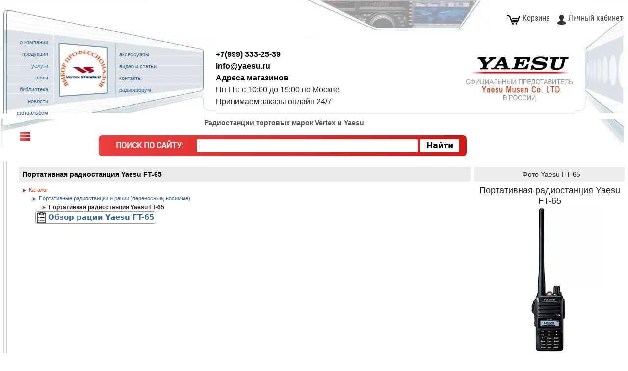

--- FILE ---
content_type: text/html; charset=utf-8
request_url: https://www.yaesu.ru/tovar_yaesu_ft_65
body_size: 50075
content:

<!DOCTYPE html>
<html lang="ru">
<head><!--//1-->
    <title>Портативная радиостанция Yaesu FT-65</title>
		
		
		<!-- Google Tag Manager -->
<script>(function(w,d,s,l,i){w[l]=w[l]||[];w[l].push({'gtm.start':new Date().getTime(),event:'gtm.js'});var f=d.getElementsByTagName(s)[0],j=d.createElement(s),dl=l!='dataLayer'?'&l='+l:'';j.async=true;j.src='https://www.googletagmanager.com/gtm.js?id='+i+dl;f.parentNode.insertBefore(j,f);})(window,document,'script','dataLayer','GTM-KKR2G89');</script>
<!-- End Google Tag Manager -->
		
<meta property="og:title" content="Портативная радиостанция Yaesu FT-65"/>
<meta property="og:type" content="website"/>
<link rel="canonical" href="https://www.yaesu.ru/tovar_yaesu_ft_65"/>
<meta name="Description" content="Магазин раций Yaesu: Портативная радиостанция Yaesu FT-65 - обзор с фото, описание и характеристики, официальная гарантия, доставка по Москве и в регионы">
    <meta name="keywords" content="Yaesu FT-65, Yaesu, цена, купить, характеристики, инструкция, обзор, фото, видео, описание, как настроить, Москва, интернет магазин">
    <meta http-equiv="Content-Type" content="text/html; charset=utf8">
    <meta name="viewport" content="width=device-width, initial-scale=1">
    <link href="css/A.style.css.pagespeed.cf.gL17_86XZI.css" rel="stylesheet" type="text/css">



 

	 <script src="https://www.yaesu.ru/jquery3.min.js+buy,_preorder.js.pagespeed.jc.3UkkF55rmF.js"></script><script>eval(mod_pagespeed_6vvJZz28jr);</script>
 


	

<script>eval(mod_pagespeed_apSNvPlDqA);</script>

	




    


    <style type="text/css">a.fancybox{text-decoration:none}.style1{font-family:Symbol}</style>

     <script src="https://unpkg.com/micromodal/dist/micromodal.min.js"></script>
    <link rel="stylesheet" href="/js/micromodal/A.micromodal.css.pagespeed.cf.WNNSWxCYuf.css"/>
	

</head>
<body>

<!-- Google Tag Manager (noscript) -->
<noscript><iframe src="https://www.googletagmanager.com/ns.html?id=GTM-KKR2G89" height="0" width="0" style="display:none;visibility:hidden"></iframe></noscript>
<!-- End Google Tag Manager (noscript) -->
		
  <div class="mimodal micromodal-slide" id="modal-cart-ok" aria-hidden="true">
    <div class="modal__overlay" tabindex="-1" data-micromodal-close>
      <div class="modal__container" role="dialog" aria-modal="true" aria-labelledby="modal-cart-ok-title">
        <header class="modal__header">
          <h2 class="modal__title" id="modal-cart-ok-title">
            Товар добавлен в корзину
          </h2>
          <button class="modal__close" aria-label="Close modal" data-micromodal-close></button>
        </header>
        <main class="modal__content" id="modal-cart-ok-content">
		Вы успешно добавили товар в корзину.
        </main>
        <footer class="modal__footer">
          <button class="modal__btn modal__btn-primary" onclick="window.location='/cart.php';MicroModal.close('modal-cart-ok');return false;">Оформить заказ</button>
          <button class="modal__btn" data-micromodal-close aria-label="Продолжить покупки">Продолжить покупки</button>


        </footer>
      </div>
    </div>
  </div>
 
 
<script src="/js/maskedinput.js.pagespeed.jm.tRAM8vCd0y.js"></script>
   
<link href="/css/A.style.css.pagespeed.cf.gL17_86XZI.css" rel="stylesheet" type="text/css">

<script language="JavaScript">function addToFavorities(){if(window.external)window.external.AddFavorite(location.href,document.title)}</script>

<!-- <script src="/snow-fall.js" type="text/javascript"></script> //снежинки  -->

<table width="100%" border="0" cellspacing="0" cellpadding="0">
    <tr>
        <td>            <table class="header-table_" width="100%" border="0" cellspacing="0" cellpadding="0">
                <tr>
                    <td width="46%" height="74" valign="top" background="[data-uri]" class="bg_left_top"><a name=top></a> <img src="[data-uri]" width="347" height="1" class="bg_left_top"></td>
                    <td width="34%" background="[data-uri]" class="bg_center_top"><img src="[data-uri]" width="384" height="1"></td>
                    <td width="20%" background="[data-uri]" class="bg_right_top">
                        <div align="right">
                            <a class="h_menuitem" href="/cart"><img class="h_menuitem" src="[data-uri]">Корзина</a>
                                                            <a class="h_menuitem" href="/lk"><img class="h_menuitem" src="[data-uri]">Личный кабинет</a>
                             
                        </div>
                    </td>
                </tr>
            </table>              <table class="menu-table_" width="100%" border="0" cellspacing="0" cellpadding="0">
                <tr>
                    <td width="440" height="157" valign="top" background="/imag/xbg_menu.jpg.pagespeed.ic.avFuHfl9NA.webp" class="bg_left_top">
                        <table width="99%" border="0" cellspacing="0" cellpadding="0">
                            <tr>
                                <td width="25%" height="146" valign="top">
                                    <table width="95%" border="0" cellspacing="0" cellpadding="0" class="topmenu">
                                        <tr>
                                            <td width="15%" height="20"><img src="[data-uri]" width="14" height="8"></td>
                                            <td width="85%" class="text_menu">
                                                <div align="right" class="text_menu"><a href="/about" class="text_blue_11_b" title="История компании Vertex Standard и YAESU.">
                                                        <span style="font-weight: 400">о компании</span></a></div>
                                            </td>
                                            <td width="85%" class="text_menu">&nbsp;</td>
                                        </tr>
                                        <tr>
                                            <td height="20">&nbsp;</td>
                                            <td class="text_menu">
                                                <div align="right" class="text_menu"><a href="/tovar" class="text_blue_11_b" title="Портативные и автомобильные радиостанции. Рации для такси. Трансиверы. Антенны. Гарнитура. VERTEX, YAESU, ICOM">
                                                        <span style="font-weight: 400">продукция</span></a></div>
                                            </td>
                                            <td class="text_menu">&nbsp;</td>
                                        </tr>
                                        <tr>
                                            <td>&nbsp;</td>
                                            <td class="text_menu">
                                                <div align="right" class="text_menu"><a href="/uslugi" class="text_blue_11_b" title="Ремонт радиостанций и сервисное обслуживание раций Vertex, Yaesu. Помощь в оформлении разрешений на радиостанции.">
                                                        <span style="font-weight: 400">услуги</span></a></div>
                                            </td>
                                            <td class="text_menu">&nbsp;</td>
                                        </tr>
                                        <tr>
                                            <td height="20">&nbsp;</td>
                                            <td class="text_menu">
                                                <div align="right" class="text_menu"><a href="/price" class="text_blue_11_b" title="Продажа радиостанций по низким ценам. Прайс-листы на радиостанции, рации, антенно-фидерное оборудование, аккумуляторы, блоки питания, измерительные приборы.">
                                                        <span style="font-weight: 400">цены</span></a></div>
                                            </td>
                                            <td class="text_menu">&nbsp;</td>
                                        </tr>
                                        <tr>
                                            <td height="19">&nbsp;</td>
                                            <td class="text_menu">
                                                <div align="right" class="text_menu"><a href="/biblio" class="text_blue_11_b" title="Описания радиостанций, инструкции для раций, программирование радиостанций Yaesu.">
                                                        <span style="font-weight: 400">библиотека</span></a></div>
                                            </td>
                                            <td class="text_menu">&nbsp;</td>
                                        </tr>
                                        <tr>
                                            <td height="19">&nbsp;</td>
                                            <td class="text_menu">
                                                <div align="right" class="text_menu"><a href="/news/news_2021" class="text_blue_11_b" title="Все о радиосвязи, рациях и радио.">
                                                        <span style="font-weight: 400">новости</span></a></div>
                                            </td>
                                            <td class="text_menu">&nbsp;</td>
                                        </tr>
                                        <tr>
                                            <td height="23">&nbsp;</td>
                                            <td class="text_menu">
                                                <div align="right" class="text_menu"><a href="/fotoalbum" class="text_blue_11_b" title="Фотографии с выставки Связь-Экспо. Радиооборудование">
                                                        <span style="font-weight: 400">&nbsp;&nbsp;&nbsp;фотоальбом</span></a></div>
                                            </td>
                                            <td class="text_menu">&nbsp;</td>
                                        </tr>
                                    </table>
                                </td>
                                <td width="29%" valign="top">
                                    <div align="left"></div>
                                </td>
                                <td width="46%" valign="top">
                                    <table width="96%" border="0" cellspacing="0" cellpadding="0" class="topmenu">
                                        <tr>
                                            <td width="5%">&nbsp;</td>
                                            <td width="95%">&nbsp;</td>
                                        </tr>
                                        <tr>
                                            <td height="21">&nbsp;</td>
                                            <td><a href="/access" class="text_blue_11_b" title="Аксессуары для радиостанций Motorola, Yaesu, Icom, Kenwood, Гарнитура.">
                                                    <span style="font-weight: 400">аксессуары</span></a></td>
                                        </tr>
                                        <tr>
                                            <td height="20" class="text_menu">&nbsp;</td>
                                            <td><a href="/articles" class="text_blue_11_b" title="Тематические статьи по радиостанциям Vertex Yaesu, Icom, Motorola, Kenwood.">
                                                    <span style="font-weight: 400">видео и статьи</span></a></td>
                                        </tr>
                                        <tr>
                                            <td>&nbsp;</td>
                                            <td><a href="/contact" class="text_blue_11_b" title="Контактные данные, адреса магазинов, схема проезда">
                                                    <span style="font-weight: 400">контакты</span></a></td>
                                        </tr>
                                        <tr>
                                            <td height="20">&nbsp;</td>
                                            <td><a href="http://forum.yaesu.ru/" class="text_blue_11_b" title="Общение с радиолюбителями и профессионалами. Советы и ответы на вопросы о радиоэлектронике, радиоаппаратуре." target="_blank" rel="nofollow">
                                                    <span style="font-weight: 400">радиофорум</span></a></td>
                                        </tr>
                                        <tr>
                                            <td>&nbsp;</td>
                                            <td></td>
                                        </tr>
                                    </table>
                                    <img src="[data-uri]" width="202" height="1"></td>
                            </tr>
                        </table>
                    <td>
                        <div align="center" style="position: relative;">

                            <style>.order-call-container{position:absolute;right:0;bottom:10px}@media screen and (max-width:800px){.order-call-container{position:initial;margin-left:auto;margin-right:auto}}</style>

                            <div class="contact-nead" style="position: absolute;
    left: 0;
    top: 20px;
    font-size: 16px;
    text-align: left;
    font-family: arial;">      
	<a href="tel:+79993332539" onclick="ym(9611242,'reachGoal','zvonok'); gtag('event', 'pochta', {'event_category': 'click','event_action': 'click_pochta'});">
	<span style="display: block; font-weight: 600;">+7(999) 333-25-39</span></a>
                                <span style="display: block;font-weight: 600;"><a href="mailto:info@yaesu.ru" onclick="ym(9611242,'reachGoal','pochta');">info@yaesu.ru</a></span>
                                <span style="display: block;font-weight: 600;"><a href="/contact" style=" text-decoration: none;color: #000;">Адреса магазинов</a></span>
                                <span style="display: block;font-weight: 400;">Пн-Пт: с 10:00 до 19:00 по Москве</span>
                                <span style="display: block;font-weight: 400;">Принимаем заказы онлайн 24/7</span>
								<!--span style="display: block;font-weight: 400; color: red; font-size: 14px;">Главный офис не работает с 25 декабря по 9 января.</span--> 
								<!--span style="display: block;font-weight: 400; color: red; font-size: 14px;"> Заказы на сайте принимаются онлайн и будут отгружены  10 января..</span --> 
                            </div>


							    <style>.logodiv{text-align:center}@media screen and (max-width:1360px){.logodiv{text-align:right}}</style>
                            <table width="100%" height="157" border="0" cellpadding="0" cellspacing="0" background="[data-uri]" class="bg_left_bot_x">
                                <tr>
                                    <td>
                                        <div class="logodiv">
                                            <a href="https://www.yaesu.ru/">
                                                <img src="/imag/xlogo.jpg.pagespeed.ic.C_vNKwKGVY.webp" alt="Продажа радиостанций Vertex, Yaesu. Ремонт раций." border="0"></a>
                                        </div>
                                    </td>

                                </tr>
                            </table>
                        </div>
                    </td>
                    <td width="109" background="[data-uri]" class="bg_right_top"><img src="[data-uri]" width="109" height="1"></td>
                </tr>
            </table>
            <table class="content-table_" width="100%" height="60" border="0" cellpadding="0" cellspacing="0">
                <tr>
                    <td width="10%" height="60" background="[data-uri]" valign="middle" class="bg_left_top">
					
			     <div class="mdiv1" style="margin-left: 40px; margin-top: 21px;">
		<a class="mobile-menu-toggle hamburger-menu" data-bs-toggle="offcanvas" href="#offcanvasExample" role="button" aria-controls="offcanvasExample">
		<span class="merchant-svg-icon " style="height: 42px; background: linear-gradient(to right, #ef5f5f, #d31818); width: 170px;">
<svg aria-hidden="true" role="img" focusable="false" width="22" height="20" viewBox="0 0 24 20" fill="white" xmlns="http://www.w3.org/2000/svg">
			<path d="M24 0H0V2.10674H24V0Z"></path><path d="M24 7.88215H0V9.98889H24V7.88215Z"></path><path d="M24 15.8925H0V18H24V15.8925Z"></path>
			</svg>
			<p style="
    
    padding: 7px;
    /* vertical-align: -.125em; */
    margin: auto;
    /* display: inline-block; */
	font-family: 'Roboto', sans-serif;
    
    font-weight: 600;
	font-size:16px;
">КАТАЛОГ</p>
		</span>
		</a>
	</div>		
					
					<link href="https://cdn.jsdelivr.net/npm/bootstrap@5.3.8/dist/css/bootstrap.min.css" rel="stylesheet" integrity="sha384-sRIl4kxILFvY47J16cr9ZwB07vP4J8+LH7qKQnuqkuIAvNWLzeN8tE5YBujZqJLB" crossorigin="anonymous">
	<script src="js_slider/jquery.min.js.pagespeed.jm.Fmv3WDC1m8.js"></script>
	<link rel="stylesheet" href="css/style_2025_slider-index-d.css?v=981" type="text/css">
						  <div class="offcanvas offcanvas-start" tabindex="-1" id="offcanvasExample" aria-labelledby="offcanvasExampleLabel">
  <div class="offcanvas-header">
    <h5 class="offcanvas-title" id="offcanvasExampleLabel" style="font-size: 1.25rem; font: bold 11px Verdana, Arial, Helvetica, sans-serif;">Каталог продукции</h5>
    <button type="button" class="btn-close" data-bs-dismiss="offcanvas" aria-label="Close"></button>
  </div>
 <div class="offcanvas-body">
 <a class="zagolovok" href="/tovar_pioneer" title="Радиостанции любительские"><span>Радиостанции любительские</span></a>
	<div class="parent_offcanvas line_grid">
    <div class="div1_offcanvas portativ-all" onclick="location.href='/tovar_pioneer_portativ'"><a style="color:#555454;" href="/tovar_pioneer_portativ" title="Портативные рации любительского диапазона"><div class="p100p">Портативные</div></a></div>
    <div class="div2_offcanvas port_dig" onclick="location.href='/tovar_pioneer_digital'"><a style="color:#555454;" href="/tovar_pioneer_digital" title="Цифровые рации портативные"><div class="p100p">Цифровые</div></a></div>
	</div>
	<div class="parent_offcanvas line_grid">
    <div class="div1_offcanvas avto-rac-prof" onclick="location.href='/tovar_pioneer_mobile'"><a style="color:#555454;" href="/tovar_pioneer_mobile" title=""><div class="p100p">Базовые<br> автомобильные</div></a></div>
    <div class="div2_offcanvas tranciver_lybit" onclick="location.href='/tovar_pioneer_kv'"><a style="color:#555454;" href="/tovar_pioneer_kv" title="КВ Трансиверы"><div class="p100p">КВ Трансиверы</div></a></div>
	</div>
	
	<br>
	<a class="zagolovok" href="/racii-professional" title="Радиостанции профессиональные"><span>Радиостанции профессиональные</span></a>
	
	
	<div class="parent_offcanvas line_grid">
	<div class="div1_offcanvas pro" onclick="location.href='/tovar_prof_portativ'"><a style="color:#555454;" href="/tovar_prof_portativ" title=""><div class="p100p">Портативные</div></a></div>
    <div class="div2_offcanvas port-prof-cifra" onclick="location.href='/tovar_prof_digital'"><a style="color:#555454;" href="/tovar_prof_digital" title=""><div class="p100p">Цифровые</div></a></div>
	</div>
	<div class="parent_offcanvas line_grid">
    <div class="div1_offcanvas avto-raciya-lub" onclick="location.href='/tovar_prof_mobile'"><a style="color:#555454;" href="/tovar_prof_mobile" title="Базовые автомобильные рации"><div class="p100p">Базовые<br> автомобильные</div></a></div>
    <div class="div2_offcanvas avia" onclick="location.href='/tovar_avia'"><a style="color:#555454;" href="/tovar_avia" title="Авиационные рации"><div class="p100p">Авиационные</div></a></div>
	</div>
	<div class="parent_offcanvas line_grid">
    <div class="div1_offcanvas retransl" onclick="location.href='/tovar_prof_ret'"><a style="color:#555454;" href="/tovar_prof_ret" title="Ретрансляторы"><div class="p100p">Ретрансляторы</div></a></div>
    <div class="div2_offcanvas cb-radio" onclick="location.href='/tovar_pioneer_mobile'"><a style="color:#555454;" href="/tovar_pioneer_mobile" title="Радиостанции CB"><div class="p100p">Радиостанции CB</div></a></div>
	</div>
	<div class="parent_offcanvas line_grid">
    <div class="div1_offcanvas sfe-poc" onclick="location.href='/tovar_wcdma'"><a style="color:#555454;" href="/tovar_wcdma" title="POC рации 4G/WiFi wcdma"><div class="p100p">POC рации 4G/WiFi</div></a></div>
    <div class="div2_offcanvas codan-ico" onclick="location.href='/codan'"><a style="color:#555454;" href="/codan" title="КВ трансиверы CODAN"><div class="p100p">КВ трансиверы CODAN</div></a></div>
	</div>
	
	<br>
    <a class="zagolovok" href="/antenny"><span>Антенны</span></a>
	<div class="parent_offcanvas2 line_grid">
    <div class="div1_offcanvas2 base_ant" onclick="location.href='/antenny_base'"><a style="color:#555454;" href="/antenny_base" title="Базовые антенны купить"><div class="p100p">Базовые</div></a></div>
	<div class="div1_offcanvas2 ant-avto" onclick="location.href='/antenny_mobil'"><a style="color:#555454;" href="/antenny_mobil" title="Автомобильные антенны купить"><div class="p100p">Автомобильные</div></a></div>
	<div class="div1_offcanvas2 port-ant" onclick="location.href='/antenny_port'"><a style="color:#555454;" href="/antenny_port" title="Портативные антенны купить"><div class="p100p">Портативные</div></a></div>
	</div>
	<br>
	<a class="zagolovok" href="/fidery"><span>АФУ</span></a>
	<div class="parent_offcanvas3 line_grid">
	<div class="div1_offcanvas3 povorot" onclick="location.href='/tovar_pioneer_rot'"><a style="color:#555454;" href="/tovar_pioneer_rot" title="Поворотные устройства для антенн"><div class="p100p">Поворотные устройства<br>Yaesu</div></a></div>
    <div class="div2_offcanvas3 krep" onclick="location.href='/access_krep'"><a style="color:#555454;" href="/access_krep" title="Кронштейны антенн и мачты"><div class="p100p">Кронштейны, магниты, крепления</div></a></div>

	</div>
	<div class="parent_offcanvas3 line_grid">
	<div class="div1_offcanvas3 duplex" onclick="location.href='/duplexer'"><a style="color:#555454;" href="/duplexer" title="Дуплексёры"><div class="p100p">Дуплексёры</div></a></div>
    <div class="div2_offcanvas3 razemi" onclick="location.href='/raz'"><a style="color:#555454;" href="/raz" title="Адаптеры, разъёмы, переходники"><div class="p100p">Адаптеры, разъёмы, переходники</div></a></div>
	</div>
	<div class="parent_offcanvas3 line_grid">
	<div class="div1_offcanvas3 kabeli" onclick="location.href='/antcable'"><a style="color:#555454;" href="/antcable" title="Кабели и сборки для антенн раций и кв"><div class="p100p">Кабели</div></a></div>
    <div class="div2_offcanvas3 groza" onclick="location.href='/grozoraz'"><a style="color:#555454;" href="/grozoraz" title="Грозоразрядники"><div class="p100p">Грозоразрядники</div></a></div>
	</div>
	<br>
	<div class="parent_offcanvas3 line_grid">
	<div class="div1_offcanvas3 keis" onclick="location.href='/keisi'"><a style="color:#555454;" href="/keisi" title="Кейсы защитные Байкал"><div class="p100p"><span>Чемоданы <br>Кейсы</span><br> Защитные</div></a></div>
	<div class="div2_offcanvas3 pribori" onclick="location.href='/pribory'"><a style="color:#555454;" href="/pribory" title="Приборы измерительные для радиостанций"><div class="p100p"><span>Приборы измерительные</span></div></a></div>
	</div>
	<br>
	<a class="zagolovok" href="/bloki" title="Источники питания"><span>Источники питания</span></a>
	<div class="parent_offcanvas4 line_grid">
    <div class="div1_offcanvas4 bloki" onclick="location.href='/bloki'"><a style="color:#555454;" href="/bloki" title="Блоки питания"><div class="p100p">Блоки питания</div></a></div>
    <div class="div2_offcanvas4 akb" onclick="location.href='/access_zar'"><a style="color:#555454;" href="/access_zar" title="Аккумуляторы для радиостанции"><div class="p100p">Аккумуляторы для радиостанции</div></a></div>
	</div>
	<br>

	<a class="zagolovok" href="/access" title="Аксессуары для радиостанций"><span>Аксессуары для радиостанций</span></a>
	<div class="parent_offcanvas6 line_grid">
    <div class="div1_offcanvas6 tangenta" onclick="location.href='/access_gar'"><a style="color:#555454;" href="/access_gar" title="Гарнитуры для рации"><div class="p100p">Гарнитуры<br> тангенты</div></a></div>
    <div class="div2_offcanvas6 nau_avia" onclick="location.href='/access_avia'"><a style="color:#555454;" href="/access_avia" title="Авиационные наушники"><div class="p100p">Авиационные<br> наушники</div></a></div>
	</div>
	<div class="parent_offcanvas6 line_grid">
    <div class="div1_offcanvas6 zu" onclick="location.href='/access_zar'"><a style="color:#555454;" href="/access_zar" title="Зарядные устройства для рации"><div class="p100p">Зарядные устройства</div></a></div>
    <div class="div2_offcanvas6 progr" onclick="location.href='/programmers'"><a style="color:#555454;" href="/programmers" title="программаторы usb и специальные для раций"><div class="p100p">Программаторы</div></a></div>
	</div>
		<div class="parent_offcanvas6 line_grid">
    <div class="div1_offcanvas6 dinamic" onclick="location.href='/access_dinam'"><a style="color:#555454;" href="/access_dinam" title="выносные динамики для рации и кв трансивера"><div class="p100p">Динамики</div></a></div>
   
	</div>
</div>



  </div>  <script src="https://cdn.jsdelivr.net/npm/bootstrap@5.3.8/dist/js/bootstrap.bundle.min.js" integrity="sha384-FKyoEForCGlyvwx9Hj09JcYn3nv7wiPVlz7YYwJrWVcXK/BmnVDxM+D2scQbITxI" crossorigin="anonymous"></script>

	<style>.offcanvas{z-index:99999}.offcanvas-body{text-align:left}.merchant-svg-icon{color:#fff;font-weight:700}.merchant-svg-icon svg{margin-top:5px}.p100p a:link{color:#000}</style>
					
					</td>
                    <td width="70%" valign="middle" align="center">
					                        <p class="top">

                            <!-- <a href="/" title="Продажа радиостанций Vertex, Yaesu. Ремонт раций."> <img src="/imag/vertex_standard_logo.jpg" alt="Продажа радиостанций Vertex. Ремонт раций." width="125" height="29" border="0"/></a>&nbsp; -->

                            Радиостанции торговых марок Vertex
                            и Yaesu

                        </p>
					                        <table class="search-table" width="100%" border="0">
                            <tbody>
                            <tr>
                                <td valign="top" align="center">
                                    <table width="100%" border="0">
                                        <tbody>
                                        <tr>
                                            <td>
                                                <style>.search-desktop-only{display:block}.search-mobile-only{display:none}@media screen and (max-width:900px){.search-desktop-only{display:none}.search-mobile-only{display:block}}</style>
                                                <div class="search-desktop-only">

                                                <div class="ya-site-form ya-site-form_inited_no" style="text-align: right; background: linear-gradient(to right, #ea3f3f, #d31818); border-radius: 7px;width: 750px;padding: 8px 15px 8px;margin: auto;margin-bottom: 10px; color:#ffffff;" onclick="return {'bg': '#EEEEEE', 'publicname': '\u043f\u043e\u0438\u0441\u043a \u043f\u043e yaesu.ru', 'target': '_self', 'language': 'ru', 'suggest': true, 'tld': 'ru', 'site_suggest': true, 'action': '/results.php', 'webopt': false, 'fontsize': 12, 'arrow': true, 'fg': '#000000', 'searchid': '2073038', 'logo': 'rb', 'websearch': false, 'type': 2}">
                                                    <span class="bartag1" style="font-family: 'Roboto', sans-serif;display: inline-block;font-weight: 600;margin-right: 22px;margin-top: 1px; font-size: 16px; 
    text-transform: uppercase;">Поиск по сайту:</span>
                                                    <form action="https://yandex.ru/sitesearch" method="get" target="_self" style="display: inline-block;margin-left: 0px;margin-bottom: 0px;margin-top: 0px;">
                                                        <div style="width: auto; margin: 0px auto auto;">
                                                            <input name="searchid" value="2073038" type="hidden">
                                                            <input name="l10n" value="ru" type="hidden">
                                                            <input name="reqenc" value="" type="hidden">
                                                            <input style="margin: auto 0px auto auto; width: 450px; border: 0px solid rgb(68, 68, 68);  padding-left: 5px; border-radius: 2px;" name="text" id="top_search_input_yandex" type="text" data-search-suggestions>
                                                            <input style="margin: auto auto auto 0px; font-weight: bold; color: rgb(255, 255, 255); color: black;
    font-weight: 600; border: 0px solid rgb(68, 68, 68);  border-radius: 2px; width: 80px; background-color: #ffffff" value="Найти" type="submit">
                                                        </div>
                                                    </form>
                                                </div>

                                                </div>
                                                <div class="search-mobile-only">
                              <style>@media screen and (max-width:800px){.search-box{width:350px!important}.search-box #top_search_input{width:240px!important;font-size:19px;height:28px}}#awesomplete_list_1{width:299px!important}.header_center_txt img{max-width:300px}</style>
                              <div class="search-box" style="text-align: right;background: beige;border-radius: 7px;width: 320px; padding: 10px 10px 10px;margin: auto;margin-bottom: 10px;">
                                 
                                  <form action="/search-results" method="post" style="display: inline-block;margin-left: 0px;margin-bottom: 0px;margin-top: 0px;">
                                      <div style="width: auto; margin: 0px auto auto;">
                                          <input style="margin: auto 0px auto auto; width: 300px; border: 2px solid rgb(68, 68, 68); height: 34px; padding-left: 0px;" name="query" id="top_search_input" type="text" value="">
                                          <input style="margin: auto auto auto -1px; font-weight: bold; color: rgb(255, 255, 255); background-color: rgb(68, 68, 68); border: 2px solid rgb(68, 68, 68);  border-radius: 5px;" value="Найти" type="submit">
                                      </div>
                                  </form>
                              </div>
                                                <style>.awesomplete>ul>li{text-align:left!important}</style>
                                                <script>$(function(){$('[data-search-suggestions]').each(function(){_search_timeout=0;let search_input=$(this)[0];if(typeof Awesomplete!=='undefined'){let a=new Awesomplete(search_input,{filter:function(text,input){return Awesomplete.FILTER_CONTAINS(text,input.match(/[^ ]*$/)[0]);},item:function(text,input,vc){return Awesomplete.ITEM(text,input.split(' '));},});search_input.addEventListener('input',function(){clearTimeout(_search_timeout);_search_timeout=setTimeout(function(){if($(search_input).val()){$.post('/search/autocomplete.php',{query:$(search_input).val()},function(response){a.list=response.list;a.evaluate();});}},500);});search_input.addEventListener('awesomplete-selectcomplete',function(e){$(search_input).closest('form').submit();return true;});}});});</script>
                                                <style type="text/css">.ya-page_js_yes .ya-site-form_inited_no{display:none}</style>

                                                <!---->
                                                </div>

                                            </td>
                                        </tr>
                                        </tbody>
                                    </table>


                                    <!---->
                                    <!---->
                                </td>
                            </tr>
                            </tbody>
                        </table>


                    </td>
                    <td width="20%" background="[data-uri]" class="bg_right_top">&nbsp;</td>
                </tr>
            </table>
        </td>
    </tr>
</table>



							
<table class="table-tovar-details" width="100%" border="0" cellspacing="0" cellpadding="0">
    <tr>
        <td width="30" height="277" background="[data-uri]" class="bg_left_bot_y"><img src="[data-uri]" width="30" height="8"></td>
        <td width="97%">



							

            <table class="table-tovar-details_" width="100%" border="0" cellpadding="0" cellspacing="0">
                <tr>
                    <td class="tovar-text-desc" width="58%" valign="top">
					
					<div class="price_mobile">
					<style>.shopdiv{box-shadow:0 0 5px #aaa;border-radius:5px 5px 0 0;margin-top:15px;transition-duration:2s;overflow:hidden}.shopafterdiv{height:35px;vertical-align:middle;background:#ffedbd;border-radius:5px 5px 0 0}.shopafterdivp{vertical-align:middle;margin:0;line-height:35px;font-family:'Roboto';font-weight:500;color:#000}</style>

</div>	
					
                        <div class="tovar-h1-nav-mobile">
                            <h2>Описание</h2>
                        </div>

							
							
                        <div class="tovar-h1-nav">
                            <h1 id="pc-h1" class="mainer">Портативная радиостанция Yaesu FT-65</h1>

                            <div class="nav1"><a href="/tovar" title="Портативные радиостанции и рации (переносные, носимые)"><img border="0" src="[data-uri]" align="texttop">Каталог</a></div>
                            <div class="nav2"><a href="tovar_pioneer_portativ"><img src="[data-uri]" border="0" align="texttop">Портативные радиостанции и рации (переносные, носимые)</a></div>
                            <div class="nav3"><img border="0" src="[data-uri]" align="texttop">Портативная радиостанция Yaesu FT-65 </div>
                        </div>

                        <style>.content-block table h3{font:italic bold 16px Verdana,Arial,Helvetica,sans-serif;color:#de3900;padding-bottom:.3em;margin:1px auto;padding-top:.5em}.content-block table h4{color:#369;padding-bottom:.3em;margin:1px auto;padding-top:.5em;font:bold 12px Verdana,Arial,Helvetica,sans-serif}.content-block table th{color:#666;font:bold 15px Verdana,Arial,Helvetica,sans-serif;border:1px solid #bbcacf;padding:3px;background:#eee;text-align:center}.content-block table td{font:15px Verdana,Arial,Helvetica,sans-serif;border:1px solid #bbcacf;padding:3px}.content-block table{width:100%;border:1px solid #bbcacf;border-collapse:collapse}.modal_po{visibility:hidden;opacity:0;position:fixed;z-index:1;padding-top:100px;left:0;top:0;width:100%;height:100%;overflow:auto;background-color:#000;background-color:rgba(0,0,0,.4);transition:visibility 0s , opacity .2s linear}.modal-content_po{position:relative;background-color:#fefefe;margin:auto;padding:0;border:0;width:80%;-webkit-animation-name:animatetop;-webkit-animation-duration:.4s;animation-name:animatetop;animation-duration:.4s}@-webkit-keyframes animatetop {
                                from {top:-300px; opacity:0}
                                to {top:0; opacity:1}
                            }@keyframes animatetop {
                                from {top:-300px; opacity:0}
                                to {top:0; opacity:1}
                            }.close_po{color:#fff;float:right;font-size:36px;font-weight:300;margin-right:-55px;margin-top:-40px}.close_po:hover,.close_po:focus{color:#888;text-decoration:none;cursor:pointer}.modal-header_po{padding:2px 16px;background-color:#5cb85c;color:#fff}.modal-body_po{padding:2px 16px}.modal-footer_po{padding:2px 16px;background-color:#5cb85c;color:#fff}@import url(https://fonts.googleapis.com/css?family=Open+Sans);.btn_po{display:inline-block;*display: inline;*zoom: 1;padding:4px 10px 4px;margin-bottom:0;margin-top:10px;font-size:13px;line-height:18px;color:#333;text-align:center;text-shadow:0 1px 1px rgba(255,255,255,.75);vertical-align:middle;background-color:#f5f5f5;background-image:-moz-linear-gradient(top,#fff,#e6e6e6);background-image:-ms-linear-gradient(top,#fff,#e6e6e6);background-image:-webkit-gradient(linear,0 0,0 100%,from(#fff),to(#e6e6e6));background-image:-webkit-linear-gradient(top,#fff,#e6e6e6);background-image:-o-linear-gradient(top,#fff,#e6e6e6);background-image:linear-gradient(top,#fff,#e6e6e6);background-repeat:repeat-x;filter: progid:dximagetransform.microsoft.gradient(startColorstr=#ffffff, endColorstr=#e6e6e6, GradientType=0);border-color:#e6e6e6 #e6e6e6 #e6e6e6;border-color:rgba(0,0,0,.1) rgba(0,0,0,.1) rgba(0,0,0,.25);border:1px solid #e6e6e6;-webkit-border-radius:4px;-moz-border-radius:4px;border-radius:4px;-webkit-box-shadow:inset 0 1px 0 rgba(255,255,255,.2) , 0 1px 2px rgba(0,0,0,.05);-moz-box-shadow:inset 0 1px 0 rgba(255,255,255,.2) , 0 1px 2px rgba(0,0,0,.05);box-shadow:inset 0 1px 0 rgba(255,255,255,.2) , 0 1px 2px rgba(0,0,0,.05);cursor:pointer;*margin-left: .3em}.btn_po:hover,.btn_po:active,.btn_po.active,.btn_po.disabled,.btn_po[disabled]{background-color:#e6e6e6}.btn-large_po{padding:9px 14px;font-size:15px;line-height:normal;-webkit-border-radius:5px;-moz-border-radius:5px;border-radius:5px}.btn_po:hover{color:#333;text-decoration:none;background-color:#e6e6e6;background-position:0 -15px;-webkit-transition:background-position .1s linear;-moz-transition:background-position .1s linear;-ms-transition:background-position .1s linear;-o-transition:background-position .1s linear;transition:background-position .1s linear}.btn-primary_po,.btn-primary_po:hover{text-shadow:0 -1px 0 rgba(0,0,0,.25);color:#fff}.btn-primary_po.active{color:rgba(255,255,255,.75)}.btn-primary_po{background-color:#4a77d4;background-image:-moz-linear-gradient(top,#6eb6de,#4a77d4);background-image:-ms-linear-gradient(top,#6eb6de,#4a77d4);background-image:-webkit-gradient(linear,0 0,0 100%,from(#6eb6de),to(#4a77d4));background-image:-webkit-linear-gradient(top,#6eb6de,#4a77d4);background-image:-o-linear-gradient(top,#6eb6de,#4a77d4);background-image:linear-gradient(top,#6eb6de,#4a77d4);background-repeat:repeat-x;filter: progid:dximagetransform.microsoft.gradient(startColorstr=#6eb6de, endColorstr=#4a77d4, GradientType=0);border:1px solid #3762bc;text-shadow:1px 1px 1px rgba(0,0,0,.4);box-shadow:inset 0 1px 0 rgba(255,255,255,.2) , 0 1px 2px rgba(0,0,0,.5)}.btn-primary_po:hover,.btn-primary_po:active,.btn-primary_po.active,.btn-primary_po.disabled,.btn-primary_po[disabled]{filter:none;background-color:#4a77d4}.btn-block_po{width:50%;display:block;margin:auto;margin-top:25px;margin-bottom:0}.login_po{-webkit-box-sizing:border-box;-moz-box-sizing:border-box;-ms-box-sizing:border-box;-o-box-sizing:border-box;box-sizing:border-box}.login_po{position:absolute;left:50%;transform:translateX(-50%);padding:50px 80px 40px;height:auto;font-family:'Open Sans',sans-serif;background:#092756;background:-moz-radial-gradient(0% 100%,ellipse cover,rgba(104,128,138,.4) 10%,rgba(138,114,76,0) 40%) , -moz-linear-gradient(top,rgba(57,173,219,.25) 0%,rgba(42,60,87,.4) 100%) , -moz-linear-gradient(-45deg,#670d10 0%,#092756 100%);background:-webkit-radial-gradient(0% 100%,ellipse cover,rgba(104,128,138,.4) 10%,rgba(138,114,76,0) 40%) , -webkit-linear-gradient(top,rgba(57,173,219,.25) 0%,rgba(42,60,87,.4) 100%) , -webkit-linear-gradient(-45deg,#670d10 0%,#092756 100%);background:-o-radial-gradient(0% 100%,ellipse cover,rgba(104,128,138,.4) 10%,rgba(138,114,76,0) 40%) , -o-linear-gradient(top,rgba(57,173,219,.25) 0%,rgba(42,60,87,.4) 100%) , -o-linear-gradient(-45deg,#670d10 0%,#092756 100%);background:-ms-radial-gradient(0% 100%,ellipse cover,rgba(104,128,138,.4) 10%,rgba(138,114,76,0) 40%) , -ms-linear-gradient(top,rgba(57,173,219,.25) 0%,rgba(42,60,87,.4) 100%) , -ms-linear-gradient(-45deg,#670d10 0%,#092756 100%);background:-webkit-radial-gradient(0% 100%,ellipse cover,rgba(104,128,138,.4) 10%,rgba(138,114,76,0) 40%) , linear-gradient(to bottom,rgba(57,173,219,.25) 0%,rgba(42,60,87,.4) 100%) , linear-gradient(135deg,#670d10 0%,#092756 100%);filter: progid:DXImageTransform.Microsoft.gradient( startColorstr='#3E1D6D', endColorstr='#092756',GradientType=1 )}p.header1_po{color:#fff;text-shadow:0 0 10px rgba(0,0,0,.3);letter-spacing:1px;margin-top:0;text-align:left;font-weight:400;font-size:32px;line-height:36.8px;letter-spacing:1px}p.header3_po{color:#fff;text-shadow:0 0 10px rgba(0,0,0,.3);font-size:16px;letter-spacing:1px;text-align:left;margin-bottom:25px;font-weight:300;vertical-align:top;margin-top:0}.login_po input{width:95%;margin-bottom:10px;background:rgba(0,0,0,.3);border:none;outline:none;padding:10px;font-size:13px;color:#fff;text-shadow:1px 1px 1px rgba(0,0,0,.3);border:1px solid rgba(0,0,0,.3);border-radius:4px;box-shadow:inset 0 -5px 45px rgba(100,100,100,.2) , 0 1px 1px rgba(255,255,255,.2);-webkit-transition:box-shadow .5s ease;-moz-transition:box-shadow .5s ease;-o-transition:box-shadow .5s ease;-ms-transition:box-shadow .5s ease;transition:box-shadow .5s ease}div.login_po{width:600px;height:auto;background-color:#fff;border-radius:5px}.login_po input:focus{box-shadow:inset 0 -5px 45px rgba(100,100,100,.4) , 0 1px 1px rgba(255,255,255,.2)}#preorder_result{color:#fff}.tech_type{font-size:26px}.price_mobile{display:none;text-align:center}@media screen and (max-width:990px){.price_mobile{display:block;text-align:center}.price_mobile .fa{font-size:1.4em;color:red;cursor:pointer}}</style>
						
		
						
		
						          				
								
							
								
				
			
							<style>
							.block_coplekt {  height:240px; overflow: hidden; vertical-align: top; border: 2px solid #f0f0f0;  border-radius: 4px; position:relative; transition: 1s; display:inline-block; width:90%; margin-top:10px;}
							.block_coplekt:hover{ border: 2px solid #de1212; transition: 2s; }
							.coplekt {height:180px; margin-top:15px;}
							.item1 { height:200px; float: left!important; width:200px!important; text-align:center; 
							background-size: contain; background-repeat:no-repeat; background-position:center; 
							 }
							.item1:hover { }
							
							.item1_descr {  height:200px; width:200px!important; background-color:#ffffff; transition: 1s; opacity: 0; font-size:16px; font-weight:600;
							filter: alpha(Opacity=0); 
							}
							.item1:hover .item1_descr{   opacity: 0.9; transition: 1s; filter: alpha(Opacity=70);  }
							.item1_descr .item1_cont {padding-top:75px;}
							.plus {float: left!important; font-size:60px; margin-top:60px; padding:20px; width:40px!important; font-weight:bold; text-shadow: 1px 2px 2px rgba(150, 150, 150, 1); opacity: 0.4;}
							.item2 {height:200px; float: left!important; width:200px!important; text-align:center; 
							background-size: contain; background-repeat:no-repeat; background-position:center; }
							.item2:hover { }
							
							.item2_descr {  height:200px; width:200px!important; background-color:#ffffff; transition: 1s; opacity: 0; font-size:16px; font-weight:600;
							 filter: alpha(Opacity=0);  }
							.item2:hover .item2_descr{   opacity: 0.9; transition: 1s; filter: alpha(Opacity=0);  }
							.item2_descr .item2_cont {padding-top:75px;}
							.item2 img {max-width:250px!important; max-height:180px;}
							.price_complekt {float: left!important; font-size:34px; font-weight:bols; margin-left:15px; margin-top:15px; padding-left:20px; padding-right:20px;}
							.button_c {width:100%; background-color:#f0f0f0; height:30px; position:absolute;
                              margin-top: 210px; text-align:center;}
	                        .hideform_compl {display:none; height:240px; vertical-align: top; position:absolute;}
							.button_zayavka {text-align:center; border: 1px solid #f0f0f0; vertical-align: bottom; background: radial-gradient(40% 50%, #FAECD5, #f0f0f0);}
							.summ {width:50px; height:150px; float: left!important; background-image: url(images/summ.jpg); background-repeat:no-repeat; margin-top:20px; opacity: 0.4;}
							.clear_bl {clear:both;}

							</style>
									<link rel="stylesheet" href="code/assets/css/contact_c.css" type="text/css">
		<div style="padding-left:25px; padding-right:8px"><a href="http://forum.yaesu.ru/index.php?topic=59935.0" class="review">Обзор рации Yaesu FT-65</a>
<br/><br/>
<iframe width="560" height="315" img-src="https://www.youtube-nocookie.com/embed/6savmQu_s-8?rel=0" frameborder="0" allow="autoplay; encrypted-media" allowfullscreen></iframe>
<br/><br/>
<iframe width="560" height="315" img-src="https://www.youtube-nocookie.com/embed/o9_KheDmtXY?rel=0" frameborder="0" allow="autoplay; encrypted-media" allowfullscreen></iframe></div>
<div style="padding-left:40px; padding-right:5px">
                            <p></p>
                            <p>&nbsp;</p>
</div>	
		                            
                        <div class="content-block p40_">
						
						

                            <p></p>
                            							
							<h2>Параметры:</h2>
                            <p><h4>Общие:</h4>
<ul>
<li>Диапазон рабочих частот:<br>
Приём: 136-174/400-480 МГц<br>
Приём радиовещательных станций: 65-108 МГц<br>
Передача: 136-174/400-480  МГц</li>
<li>Канальный шаг: 5/6,25/10/12,5/15/20/25/50/100 кГц</li>
<li>Относительная нестабильность частоты: ±5ppm (в интервале рабочих температур)</li>
<li>Интервал рабочих температур: от – 20 до + 60 градусов Цельсия</li>
<li>Типы излучений: F3E, F2E</li>
<li>Комплексное сопротивление антенны: 50 Ом</li>
<li>Напряжение питания: 7,4 В (минус на корпусе)</li>
<li>Потребляемый ток в режиме приёма:<br>
250 мА (звуковая мощность 200 мВт)<br>
100 мА (режим энергосбережения откл.)<br>
18 мА (дежурный приём, режим энергосбережения вкл.)<br>
4 мА в режиме автоматического выключения электропитания (АРО)</li>
<li>Передача:<br>
1,5 А (мощность передатчика 5 Вт), напряжение питания 7,4 В</li>
<li>Габаритные размеры (ШхВхГ) 52,5х104,5х31 мм (без антенны)</li>
<li>Собственный вес: 260 г (включая АКБ SBR-25LI и антенну)</li>
</ul>

<h4>Передатчик:</h4>
<ul>
<li>Выходная мощность (при напряжении питания 7,4 В):<br>
5 Вт (высокая)<br>
2,5 Вт (средняя)<br>
0,5 Вт (низкая)</li>
<li>Тип модуляции: частотная (ЧМ)</li>
<li>Девиация: ±5 кГц (широкая), ±2,5 кГц (узкая)</li>
<li>Минимальный уровень внеполосных излучений:<br>
Не более 60 дБ (уровни мощности высокий и средний)<br>
Не более 40 дБ (уровень мощности низкий)</li>
<li>Сопротивление микрофонной цепи: 2 кОм</li>
</ul>

<h4>Приёмник:</h4>
<ul>
<li>Тип приёмника: Прямое преобразование</li>
<li>Реальная чувствительность: 0,2 мкВ (при отношении С/Ш 12 дБ (SINAD), девиация узкая)</li>
<li>Избирательность:<br>
-6 дБ (при растройке 12 кГц)<br>
-60 дБ (при растройке 35 кГц)</li>
<li>Максимальная мощность аудиотракта:<br>
1 Вт на нагрузке 16 Ом (при коэффициенте нелинейных искажений не более 10%)<br>
0,8 Вт на разъёме внешнего громкоговорителя, при нагрузке 16 Ом (коэффициент нелинейных искажений не более 10%)</li>
</ul></p>
                            <p>&nbsp;</p>
							    							


		
			
<div class="block_coplekt"> 
							
							 <div class="item1"><div class="item1_descr"><div class="item1_cont">Yaesu FT-65</div></div></div>
							 <div class="plus">+</div>
							 <div class="item2 bl1"><div class="item2_descr"><div class="item2_cont">Программатор Yaesu SCU-35 для раций Yaesu FT-65/25R, FT-4XR/VR<br><a href="yaesu_scu35">Карточка товара</a></div></div></div>
							 <div class="summ"></div>
							<div class="price_complekt">
							<font style="color:red; ">16095 Руб.</font> <br><font style="color:grey; font-size:24px;">Цена комплекта</font><br><br>
							
							<font style="color:red;  font-size:24px;">18500 Руб.</font> <br><font style="color:grey; font-size:16px;">Обычная цена</font>
							</div>
							
							
							<div class="clear_bl"></div>
							<div class="button_zayavka">
							<a class="mainButton" href="#modal1"><button>Отправить заявку</button></a>
							</div>
							<style>
							.item1 {background-image: url(/images/yaesu/ft-65/yaesu-ft-65r-full-min.jpg); }
							.bl1 {background-image: url(/images/access/scu-35.jpg); }
							</style>
		<div class="hideform_compl">   
<div class="remodal" data-remodal-id="modal1" role="dialog" aria-labelledby="modal1Title" aria-describedby="modal1Desc">
 <div class="remodalBorder">
 
  <button data-remodal-action="close" class="remodal-close" aria-label="Close"></button>
 
 <div class="contactbox">
        <div id="contact">
            <div id="top" style="height: auto;">
                <p class="contactbox" style="margin-bottom: 10px; font-size:20px; font-weight:600;">Заявка на комплект.</p>
            </div>
            <div id="center" style="padding: 5px 15px 5px 0px;">
        <div id="contact_form">
           <form method="post" action="code/assets/php/send.php" id="contactForm2">
              <div class="error" id="error">Произошла ошибка, сообщение не может быть отправлено!</div>
              <div class="success" id="success">Сообщение успешно отправлено!<br/>Спасибо.</div>

<span class="input">
<label for="name"><b>Ваше имя:</b> </label>
<input type="text" id="name" name="name"/>
<div class="warning" id="nameError">Это поле обязательно для заполнения</div>
</span>

<span class="input">
<label for="email"><b>Ваш Email:</b> </label>
<input type="text" id="email" name="email"/>
<div class="warning" id="emailError">Введите правильный email!</div>
</span>

<span class="input">
<label for="sales" style="display: none;"><b>Тема: заявка на комплект.</b> </label>

</select>
</span>

<span class="input">
<label for="message" style="width:300px; "><b>Данные комплекта:</b> </label><br>
<textarea id="message" name="message">Портативная радиостанция Yaesu FT-65 ( код: 00021622 )
и 
Программатор Yaesu SCU-35 для раций Yaesu FT-65/25R, FT-4XR/VR (код: 00021630)  
 
Цена комплекта 16095 руб. Скидка: 13 %
</textarea>
<div class="warning" id="messageError">Это поле обязательно для заполнения</div>
</span>



<span id="submit" class="input" style="margin-top: 10px;">
<label for="submit"></label>
<p id="ajax_loader" style="text-align:center;"><img src="[data-uri]"/></p>
<input id="send" type="submit" value="Отправить заявку"/>
</span>

            </form>
              </div>
            </div>
            <div id="bot"><!--bottom--></div>
      </div>
 </div>
 
</div>
</div>
		</div>
							
							
							
							<!--<div class="button_c"><button>Отправить заявку</button></div> -->
							</div>
							

							
							
							

							

							

							
							
							                                                                                                            </div>
                        <style>.accessories-list,.alternatives-list{display:flex;flex-direction:row;flex-wrap:wrap;justify-content:space-around;align-items:stretch;align-content:space-around}.accessories-list>div,.alternatives-list>div{text-align:center;width:200px;border:1px solid #f0f0f0;padding:10px;border-radius:4px;margin-top:10px}</style>
						<p class="tech_type">Аксессуары:</p>                        <div style="width:920px" class="accessories-list">
                                                                <div>
                                        <a href="/tovar_yaesu_sbr25"><img style="max-height:200px; max-width:200px" data-src="[data-uri]" alt="Аксессуар для Портативная радиостанция Yaesu FT-65Yaesu SBR-25" class="lazyload"/></a><br/>
                                        <a style="text-decoration:none;" href="/tovar_yaesu_sbr25">Аккумулятор Yaesu SBR-25</a>
                                    </div>
                                                                        <div>
                                        <a href="/tovar_yaesu_sbr26"><img style="max-height:200px; max-width:200px" data-src="/im_small/sbr-26li.jpg" alt="Аксессуар для Портативная радиостанция Yaesu FT-65Yaesu SBR-26" class="lazyload"/></a><br/>
                                        <a style="text-decoration:none;" href="/tovar_yaesu_sbr26">Аккумулятор Yaesu SBR-26</a>
                                    </div>
                                                                        <div>
                                        <a href="/yaesu_scu36"><img style="max-height:200px; max-width:200px" data-src="/images/access/scu-36.jpg" alt="Аксессуар для Портативная радиостанция Yaesu FT-65Программатор Yaesu SCU-36" class="lazyload"/></a><br/>
                                        <a style="text-decoration:none;" href="/yaesu_scu36">Программатор Yaesu SCU-36 для раций Yaesu FT-65/25R, FT-4X/V</a>
                                    </div>
                                                                        <div>
                                        <a href="/tovar_yaesu_sbh22"><img style="max-height:200px; max-width:200px" data-src="/images/access/sbh22.jpg" alt="Аксессуар для Портативная радиостанция Yaesu FT-65SBH-22" class="lazyload"/></a><br/>
                                        <a style="text-decoration:none;" href="/tovar_yaesu_sbh22">Зарядное устройство Yaesu SBH-22 для радиостанций FT-65/25R</a>
                                    </div>
                                                                        <div>
                                        <a href="/tovar_access_ssm-512b-yaesu"><img style="max-height:200px; max-width:200px" data-src="/images/accessories/yaesu/ssm-512b/garnitura-ssm-512b-yaesu-300-min.jpg" alt="Аксессуар для Портативная радиостанция Yaesu FT-65SSM-512B" class="lazyload"/></a><br/>
                                        <a style="text-decoration:none;" href="/tovar_access_ssm-512b-yaesu">Микрофон Yaesu SSM-512B (гарнитура с функцией VOX )</a>
                                    </div>
                                                                        <div>
                                        <a href="/tangenta_jd4003m"><img style="max-height:200px; max-width:200px" data-src="/images/JDI_HF/jd_400x_1-300-min.jpg" alt="Аксессуар для Портативная радиостанция Yaesu FT-65Микрофон тангента JD-4003 M" class="lazyload"/></a><br/>
                                        <a style="text-decoration:none;" href="/tangenta_jd4003m">Тангента JD-4003 M (микрофон, для радиостанций Yaesu, FT-4VR, FT-4XR, FT-25, FT-65 и Motorola CP серии)</a>
                                    </div>
                                                                        <div>
                                        <a href="/qje-ps8030a"><img style="max-height:200px; max-width:200px" data-src="/images/Qje-PS8030A.jpg" alt="Аксессуар для Портативная радиостанция Yaesu FT-65Низкопрофильные импульсные блоки питания серий PS8030A/PS3060A/PS10015A/PS6030B/PS3060B/PS10015B/ PS6030C/PS3060C/PS10015C " class="lazyload"/></a><br/>
                                        <a style="text-decoration:none;" href="/qje-ps8030a">Низкопрофильные импульсные блоки питания серий PS8030A/PS3060A/PS10015A/PS6030B/PS3060B/PS10015B/ PS6030C/PS3060C/PS10015C </a>
                                    </div>
                                                            </div>

                        							 
						<hr>
							<a href="/yaesu_tab_comp" target="_blank" style="font-size:24px">Таблица совместимости аксессуаров Yaesu</a>
							<hr>
							


 <style></style>
 
			
				
			
			
				
			
			
			
			
			
			
			
                        <p>&nbsp; </p>

                        <p>&nbsp;</p></td>
                    <td class="mobile-hide" width="2%" valign="top">&nbsp;</td>
                    <td class="tovar-foto-text" width="39%" valign="top">
                        <div class="tovar-h1-nav-mobile">
                            
							
                            <div class="nav1"><a href="/tovar" title="Портативные радиостанции и рации (переносные, носимые)"><img border="0" src="[data-uri]" align="texttop">Каталог</a></div>
                            <div class="nav2"><a href="tovar_pioneer_portativ"><img src="[data-uri]" border="0" align="texttop">Портативные радиостанции и рации (переносные, носимые)</a></div>
                            <div class="nav3"><img border="0" src="[data-uri]" align="texttop">Портативная радиостанция Yaesu FT-65 </div>
                        </div>

                        <div itemscope itemtype="https://schema.org/Product">
                            <h3 class="itemsubheader" align="center" title="Портативная радиостанция Yaesu FT-65">Фото
                                Yaesu FT-65</h3>
                            <p align="center"><span itemprop="name">Портативная радиостанция Yaesu FT-65</span><br>

                                
                                                                <a rel="foto" class="fancybox" href="/images/yaesu_ft65.jpg">
                                    <img itemprop="image" border="0" data-src="[data-uri]" class="lazyload" alt="Портативная радиостанция Yaesu FT-65" style="max-height:300px; max-width:300px"/>
                                </a>
                                                                <br>&nbsp;<br>

                                                            <div style="float:left;" class="tovar-details-thumbs">
                                <a rel="foto" class="fancybox" href="/ft-65r/YAESU-FT-65R.jpg">
                                    <img data-src="/ft-65r/YAESU-FT-65R.jpg" class="lazyload" width="100px"/>
                                </a>
                            </div>

                                                        <div style="float:left;" class="tovar-details-thumbs">
                                <a rel="foto" class="fancybox" href="/ft-65r/yaesu-ft-65.jpg">
                                    <img data-src="/ft-65r/yaesu-ft-65.jpg" class="lazyload" width="100px"/>
                                </a>
                            </div>

                            
                            <div/><div style="clear:both;"></div>


                            <div>


<div itemprop="offers" itemscope itemtype="https://schema.org/Offer" style="text-align:center;margin-bottom:10px;">
                                    <span itemprop="priceCurrency" content="RUB"/>


                                    

<span style="color: red;font-size: 22px;font-weight: 700;margin: 0px auto; font-family: GTEestiPro,arial,sans-serif;" align="center" itemprop="price" content="18150">
18150  руб.</span><br>
		                                    <style>.artik{font-family:Verdana,Arial,Helvetica}</style>
                                    <br/>
                                    <div class="artik"><strong>Артикул: </strong>00021622</div>
                                    <br/>
									
									
			


									
									
									
									
                                                                            <link itemprop="availability" href="https://schema.org/InStock"/>
                                        <span style="color: #18c139; font-size: 20px; font-weight: 800; font-family: Verdana, Arial, Helvetica;">Есть в наличии.</span>

<br>

                                                                    </div>

<style>@media screen and (min-width:1392px){.fast_order.button.cboxElement{position:relative;top:26px}}@media screen and (max-width:1040px){.fast_order.button.cboxElement{position:relative;top:24px}.additional-info-header{margin-top:40px}}</style>
<script>jQuery(function($){let width=Math.max(document.documentElement.clientWidth,window.innerWidth||0);if(width<1040){$('#additional-information-down > div').prependTo('#buy-top');$('#fast_order1 span').css('width','210px');}});</script>
<style>.but .fa{font-size:1.2em;cursor:pointer}</style>
                                <div style="text-align:center;" class="but">
                                                                            <a style="text-decoration: none;display:inline-block;" id="fast_order1" href="javascript:void(0);" onclick="cart_add('00021622'); yaCounter9611242.reachGoal('addtocart'); return true;" class="button">
                                            <span style="display:inline-block;margin-bottom:10px; padding: 9px;width: 192px;border-radius: 6px;background: linear-gradient(to left,#C56F02,#FC9804);color: #fff;font-size: 16px; font-family: Arial, sans-serif;box-shadow: 3px 3px 3px rgba(0,0,0,0.5);"><i class="fa fa-shopping-cart" aria-hidden="true"></i><span> Добавить в корзину.</span></span>
                                        </a>
<div class="clear_bl"></div>

										
										
										                                   

 <a style="text-decoration: none;display:inline-block;" class="fast_order button" href="#fast_order_form" onclick="yaCounter9611242.reachGoal('buyclick'); return true;">
                                         
<span style="display:inline-block;margin-bottom:30px; padding: 9px;width: 192px;border-radius: 6px;background: linear-gradient(to left,#C56F02,#FC9804);color: #fff;font-size: 16px; font-family: Arial, sans-serif;box-shadow: 3px 3px 3px rgba(0,0,0,0.5);">											
 <span>Купить в 1 клик</span><br>
</span>	
 </a>

<div class="clear_bl"></div>


										
										
                                    									
									 
                                </div>

                            </div>



		


                                    <center>
                                        <br/>
										                                        <span style="font-size: 18px;color:red; margin-top:20px;">Доставка по Москве бесплатная<br/></span>
										                                        <br/>
										<style>.star-rating__container{display:inline-block;box-shadow: 0px 0px 5px rgb(170 170 170);border-radius:5px 5px 0 0;width:90%!important;min-width:260px;max-width:270px;text-align:center;padding:5px;cursor:pointer}.star-rating__wrapper{position:relative;display:flex;justify-content:center;padding:5px}.star-rating{display:inline-block;position:relative;user-select:none}.star-rating__bg{color:#e0e0e0;display:flex}.star-rating__live{display:flex;color:#ffb74d;overflow:hidden;position:absolute;top:0;left:0}.star-rating_active:hover .star-rating__live{overflow:auto;width:100%!important;color:#e0e0e0}.star-rating__item_active{color:#fb8c00;cursor:pointer;transition:color .1s ease-in-out}.star-rating__item{width:25px;height:25px;flex:0 0 25px}.star-rating__avg{display:flex;align-items:center;justify-content:center;font-weight:bold;text-align:center;width:4em;font-size:22px;font-family:Verdana,Arial,Helvetica,sans-serif;color:#666}.star-rating__votes{display:flex;align-items:center;justify-content:center;padding-left:.5em;font-size:.875em}.d-none{display:none}</style>									
<div class="star-rating__container">
  <div class="star-rating__wrapper">
    <div class="star-rating__avg"></div>
      <div class="star-rating" data-id="art00021622">
        <div class="star-rating__bg">
          <svg class="star-rating__item" xmlns="http://www.w3.org/2000/svg" viewBox="0 0 576 512">
            <path fill="currentColor" d="M259.3 17.8L194 150.2 47.9 171.5c-26.2 3.8-36.7 36.1-17.7 54.6l105.7 103-25 145.5c-4.5 26.3 23.2 46 46.4 33.7L288 439.6l130.7 68.7c23.2 12.2 50.9-7.4 46.4-33.7l-25-145.5 105.7-103c19-18.5 8.5-50.8-17.7-54.6L382 150.2 316.7 17.8c-11.7-23.6-45.6-23.9-57.4 0z">
            </path>
          </svg>
          <svg class="star-rating__item" xmlns="http://www.w3.org/2000/svg" viewBox="0 0 576 512">
            <path fill="currentColor" d="M259.3 17.8L194 150.2 47.9 171.5c-26.2 3.8-36.7 36.1-17.7 54.6l105.7 103-25 145.5c-4.5 26.3 23.2 46 46.4 33.7L288 439.6l130.7 68.7c23.2 12.2 50.9-7.4 46.4-33.7l-25-145.5 105.7-103c19-18.5 8.5-50.8-17.7-54.6L382 150.2 316.7 17.8c-11.7-23.6-45.6-23.9-57.4 0z">
            </path>
          </svg>
          <svg class="star-rating__item" xmlns="http://www.w3.org/2000/svg" viewBox="0 0 576 512">
            <path fill="currentColor" d="M259.3 17.8L194 150.2 47.9 171.5c-26.2 3.8-36.7 36.1-17.7 54.6l105.7 103-25 145.5c-4.5 26.3 23.2 46 46.4 33.7L288 439.6l130.7 68.7c23.2 12.2 50.9-7.4 46.4-33.7l-25-145.5 105.7-103c19-18.5 8.5-50.8-17.7-54.6L382 150.2 316.7 17.8c-11.7-23.6-45.6-23.9-57.4 0z">
            </path>
          </svg>
          <svg class="star-rating__item" xmlns="http://www.w3.org/2000/svg" viewBox="0 0 576 512">
            <path fill="currentColor" d="M259.3 17.8L194 150.2 47.9 171.5c-26.2 3.8-36.7 36.1-17.7 54.6l105.7 103-25 145.5c-4.5 26.3 23.2 46 46.4 33.7L288 439.6l130.7 68.7c23.2 12.2 50.9-7.4 46.4-33.7l-25-145.5 105.7-103c19-18.5 8.5-50.8-17.7-54.6L382 150.2 316.7 17.8c-11.7-23.6-45.6-23.9-57.4 0z">
            </path>
          </svg>
          <svg class="star-rating__item" xmlns="http://www.w3.org/2000/svg" viewBox="0 0 576 512">
            <path fill="currentColor" d="M259.3 17.8L194 150.2 47.9 171.5c-26.2 3.8-36.7 36.1-17.7 54.6l105.7 103-25 145.5c-4.5 26.3 23.2 46 46.4 33.7L288 439.6l130.7 68.7c23.2 12.2 50.9-7.4 46.4-33.7l-25-145.5 105.7-103c19-18.5 8.5-50.8-17.7-54.6L382 150.2 316.7 17.8c-11.7-23.6-45.6-23.9-57.4 0z">
            </path>
          </svg>
        </div>
        <div class="star-rating__live">
          <svg class="star-rating__item" xmlns="http://www.w3.org/2000/svg" viewBox="0 0 576 512" data-rating="1">
            <path fill="currentColor" d="M259.3 17.8L194 150.2 47.9 171.5c-26.2 3.8-36.7 36.1-17.7 54.6l105.7 103-25 145.5c-4.5 26.3 23.2 46 46.4 33.7L288 439.6l130.7 68.7c23.2 12.2 50.9-7.4 46.4-33.7l-25-145.5 105.7-103c19-18.5 8.5-50.8-17.7-54.6L382 150.2 316.7 17.8c-11.7-23.6-45.6-23.9-57.4 0z">
            </path>
          </svg>
          <svg class="star-rating__item" xmlns="http://www.w3.org/2000/svg" viewBox="0 0 576 512" data-rating="2">
            <path fill="currentColor" d="M259.3 17.8L194 150.2 47.9 171.5c-26.2 3.8-36.7 36.1-17.7 54.6l105.7 103-25 145.5c-4.5 26.3 23.2 46 46.4 33.7L288 439.6l130.7 68.7c23.2 12.2 50.9-7.4 46.4-33.7l-25-145.5 105.7-103c19-18.5 8.5-50.8-17.7-54.6L382 150.2 316.7 17.8c-11.7-23.6-45.6-23.9-57.4 0z">
            </path>
          </svg>
          <svg class="star-rating__item" xmlns="http://www.w3.org/2000/svg" viewBox="0 0 576 512" data-rating="3">
            <path fill="currentColor" d="M259.3 17.8L194 150.2 47.9 171.5c-26.2 3.8-36.7 36.1-17.7 54.6l105.7 103-25 145.5c-4.5 26.3 23.2 46 46.4 33.7L288 439.6l130.7 68.7c23.2 12.2 50.9-7.4 46.4-33.7l-25-145.5 105.7-103c19-18.5 8.5-50.8-17.7-54.6L382 150.2 316.7 17.8c-11.7-23.6-45.6-23.9-57.4 0z">
            </path>
          </svg>
          <svg class="star-rating__item" xmlns="http://www.w3.org/2000/svg" viewBox="0 0 576 512" data-rating="4">
            <path fill="currentColor" d="M259.3 17.8L194 150.2 47.9 171.5c-26.2 3.8-36.7 36.1-17.7 54.6l105.7 103-25 145.5c-4.5 26.3 23.2 46 46.4 33.7L288 439.6l130.7 68.7c23.2 12.2 50.9-7.4 46.4-33.7l-25-145.5 105.7-103c19-18.5 8.5-50.8-17.7-54.6L382 150.2 316.7 17.8c-11.7-23.6-45.6-23.9-57.4 0z">
            </path>
          </svg>
          <svg class="star-rating__item" xmlns="http://www.w3.org/2000/svg" viewBox="0 0 576 512" data-rating="5">
            <path fill="currentColor" d="M259.3 17.8L194 150.2 47.9 171.5c-26.2 3.8-36.7 36.1-17.7 54.6l105.7 103-25 145.5c-4.5 26.3 23.2 46 46.4 33.7L288 439.6l130.7 68.7c23.2 12.2 50.9-7.4 46.4-33.7l-25-145.5 105.7-103c19-18.5 8.5-50.8-17.7-54.6L382 150.2 316.7 17.8c-11.7-23.6-45.6-23.9-57.4 0z">
            </path>
          </svg>
        </div>
      </div>
    <div class="star-rating__votes"></div>
  </div>
</div>
										
										
										
                                        

                                        <br/>
                                        <span align="justify" style="font-size: 14px;">Гарантия производителя:<br>
                    Радиооборудование и аксессуары, антенно-фидерное оборудование - 1 год<br>
                    Аккумуляторные батареи - 6 месяцев</span>
                                        <br/>
                                        <span style="font-size: 14px;">Цена актуальна на: 29.01.2026</span>                                        <br/>






                                        <br/>

                                    </center>
                                    
                                    <script type="text/javascript">var partnerID="9134946";var debug=true;</script>
                                    <script type="text/javascript">var arrProducts=new Array();arrProducts[0]={id:'00021622',price:'16500',count:'1',type:'Рации и акссесуары',name:'Портативная радиостанция Yaesu FT-65'};function getCookie(name){var matches=document.cookie.match(new RegExp("(?:^|; )"+name.replace(/([\.$?*|{}\(\)\[\]\\\/\+^])/g,'\\$1')+"=([^;]*)"));return matches?decodeURIComponent(matches[1]):undefined;}function setCookie(name,value,options){options=options||{};var expires=options.expires;if(typeof expires=="number"&&expires){var d=new Date();d.setTime(d.getTime()+expires*1000);expires=options.expires=d;}if(expires&&expires.toUTCString){options.expires=expires.toUTCString();}value=encodeURIComponent(value);var updatedCookie=name+"="+value;for(var propName in options){updatedCookie+="; "+propName;var propValue=options[propName];if(propValue!==true){updatedCookie+="="+propValue;}}document.cookie=updatedCookie;}function add_to_cart(id){var old_items_cart='';if(getCookie('items_cart')!=undefined){old_items_cart=getCookie('items_cart');}var new_cart=old_items_cart+id+'-';setCookie('items_cart',new_cart,'');alert("Товар успешно добавлен");}function cart_add(id){console.log('call_1');if(id==''){alert('Данный товар не имеет кода, добавление в корзину невозможно.');return;}var numcart=[];var itemcart=[];i_count=0;i_final=0;itemavail=0;if(Cookies.get('item_cart')!=undefined&&Cookies.get('item_cart')!=''){itemcart=Cookies.get('item_cart');itemcart=JSON.parse(itemcart);while(i_count<=itemcart.length){if(itemcart[i_count]==id&&itemcart[i_count]!=''){itemavail=1;i_final=i_count;}i_count++;}if(Cookies.get('number_cart')!=undefined){numcart=Cookies.get('number_cart');numcart=JSON.parse(numcart);}else{numcart=[];}}else{}if(itemavail!=0){if(Cookies.get('number_cart')[i_count]!=undefined){numcart[i_final]=numcart[i_final]+1;}else{numcart[i_final]=1;}}else{if(itemcart[0]!=null){itemcart[i_count-1]=id;numcart[i_count-1]=1;}else{itemcart[0]=id;numcart[0]=1;}}Cookies.set('item_cart',itemcart,{expires:1});Cookies.set('number_cart',numcart,{expires:1});MicroModal.show('modal-cart-ok');}</script>




                                                                            <center>


                                        </center>
                                    																										
									
                                                                        <div style="display:none" id="product_name">Портативная радиостанция Yaesu FT-65</div>
                                    <div style="display:none" id="product_price">18150</div>



                                    <!-- The Modal -->
                                    <div id="myModal_po" class="modal_po">

                                        <!-- Modal content -->
                                        <div class="modal-content_po">
                                            <div class="preorder_form login_po">
                                                <span id="close_po" class="close_po">&times;</span>
                                                <p class="header1_po">Ваш предзаказ</p>
                                                <div style="width: 100px; height: 100px; background: #fff; display: inline-block; margin-bottom: 20px;     position: relative; border-radius: 5px;">
                                                                                                        <img src="[data-uri]" style="max-width: 100%; max-height: 100%; display: block; position: absolute; top: 50%; transform: translateX(-50%) translateY(-50%); left: 50%;">
                                                                                                    </div>
                                                <p class="header3_po" style="display: inline-block; width: 290px; margin-left: 10px;">Портативная радиостанция Yaesu FT-65</p>
                                                <form method="post">
                                                    <input id="preorder_product_name" type="hidden" value="Портативная радиостанция Yaesu FT-65">
                                                    <input type="text" id="preorder_customer_name" name="u" placeholder="Имя" required="required"/>
                                                    <input type="phone" id="preorder_customer_phone" name="p" placeholder="Телефон" required="required"/>
                                                    <input type="email" id="preorder_customer_email" name="p" placeholder="Эл. почта" required="required"/>
                                                    <input type="text" id="preorder_customer_message" name="p" placeholder="Комментарий" required="required"/>
                                                    <p id="preorder_result"></p>
                                                    <button type="submit" id="preorder_submit_button" class="btn_po btn-primary_po btn-block_po btn-large_po">Оформить предзаказ</button>
                                                </form>
                                            </div>
                                        </div>
                                    </div>

                                    <!-- The Modal -->
                                    <div id="myModal_success" class="modal_po">

                                        <!-- Modal content -->
                                        <div class="modal-content_po">
                                            <div class="preorder_form login_po" style="background: -webkit-radial-gradient(0% 100%, ellipse cover, rgba(104,128,138,.4) 10%,rgba(138,114,76,0) 40%), linear-gradient(to bottom, rgba(57,173,219,.25) 0%,rgba(42,60,87,.4) 100%), linear-gradient(135deg, #24d48f 0%,#092756 100%) !important;">
                                                <span id="close_po_2" class="close_po">&times;</span>
                                                <p class="header1_po">Предзаказ получен!</p>
                                                <div style="width: 100px; height: 100px; background: #fff; display: inline-block; margin-bottom: 20px;     position: relative; border-radius: 5px;">
                                                                                                        <img src="[data-uri]" style="max-width: 100%; max-height: 100%; display: block; position: absolute; top: 50%; transform: translateX(-50%) translateY(-50%); left: 50%;">
                                                                                                    </div>
                                                <p class="header3_po" style="display: inline-block; width: 290px; margin-left: 10px;">Портативная радиостанция Yaesu FT-65</p>
                                                <p style="display: block;" id="preorder_final_message">Тест</p>
                                            </div>
                                        </div>
                                    </div>

                                    <script>var modal_po=document.getElementById('myModal_po');var modal_success=document.getElementById('myModal_success');var btn_po=document.getElementById("myBtn_po");var span_po=document.getElementById("close_po");var span_po_2=document.getElementById("close_po_2");if(btn_po){btn_po.onclick=function(){modal_po.style.visibility="visible";modal_po.style.opacity="1";}}span_po.onclick=function(){modal_po.style.opacity="0";modal_po.style.visibility="hidden";}
span_po_2.onclick=function(){modal_success.style.opacity="0";modal_success.style.visibility="hidden";}</script>

<style>#fast_order_form ._alternatives{display:none}#fast_order_form.need-alternative ._alternatives{display:inline-block}._ordering{font-size:150%}#fast_order_form.need-alternative ._ordering{display:none}</style>

						                    <div style="display:none">
                                        <div id="fast_order_form">
                                            <input id="product_name" type="hidden" value="">
                                            <input id="product_price" type="hidden" value="18150">

                                            <div class="fast_order_center">

							<span class="_ordering">Ваш заказ:</span>
							<span class="_alternatives">Подбираем аналог к:</span>

							<br/>Портативная радиостанция Yaesu FT-65</div>


                                            <div class="fast_order_left">
                                                <p>ФИО:</p>
                                                <p>Телефон:</p>
                                                <p>Эл. почта:</p>
                                                <p>Комментарий:</p>
                                            </div>
                                            <div class="fast_order_right">
                                                <p><input type="text" id="customer_name"/></p>
                                                <p><input type="text" id="customer_phone"/></p>
                                                <p><input type="text" id="customer_email"/></p>
                                                <p><input type="text" id="customer_message"/></p>
												<div style="display:none"><textarea id="utm" type="hidden"></textarea></div>
												<div style="display:none"><textarea id="theme" type="hidden">d</textarea></div>
                                            </div>
                                            <div class="fast_order_center">
                                                <p id="fast_order_result">Пожалуйста, укажите ваше имя и телефон, чтобы мы могли связаться с вами</p>
                                                <button class="fast_order_button" onclick="yaCounter9611242.reachGoal('buysend'); submit_fastorder_form();return false;">
							<span class="_ordering">Оформить заказ</span>
							<span class="_alternatives">Подобрать аналог</span>
						</button>
                                                <p class="privacy-policy"><small>Нажимая кнопку "Оформить заказ",<br> Вы соглашаетесь с <a href="/privacy-policy">политикой конфиденциальности</a>.</small></p>
                                            </div>
                                        </div>
                                    </div>

                            <div style="clear:both;"/>
                            <h3 class="itemsubheader additional-info-header" align="center" title="">Дополнительная
                                информация</h3>
								<div style="padding-left:35px; padding-right:5px">
                            <ul>
                                                                <!--			-->
                                                                                                    <li><a href="/files/FT-65RUS.pdf">Инструкция
                                        </a> (на русском языке) </li>
                                                                                                    <li><a href="/instruction/catalog-yaesu.2016.pdf">Полный каталог Yaesu
                                        </a> (на русском языке) </li>
                                





                                
                            </ul>

                            <!-- dop ads start -->
                            							 
							<a href="/yaesu_tab_comp" target="_blank" rel="nofollow">Таблица совместимости аксессуаров</a>
														
                            <!-- dop ads end -->

</div>
                        </div></td>
                    <td class="mobile-hide" width="1%">&nbsp;</td>
                </tr>
            </table>



        </td>
    </tr>
</table>


<style>#pc-h1{display:block}@media (min-width:320px) and (max-width:1024px){#pc-h1{display:none}}</style>




<footer>
<div class="cont_int">	
	
<p class="tech_type">Ответим на вопросы:</p>
  <div class="contact_items">
        <link rel="stylesheet" href="code/assets/css/A.contact.css+lay.css,Mcc.1vX3CN_YbJ.css.pagespeed.cf.UciPiVIt5q.css" type="text/css"><style type="text/css">.style1{color:#fff}</style>
      <script src='https://www.google.com/recaptcha/api.js?hl=ru'></script>

        <div id="contact">
            <div id="top" style="height: auto;">

            </div>
            <div id="center">
        <div id="contact_form">
            <form method="post" action="code/assets/php/send.php" id="contactForm">
                <div class="error" id="error">Произошла ошибка, сообщение не может быть отправлено!</div>
                <div class="success" id="success">Сообщение успешно отправлено!<br/>Спасибо.</div>

                    <span class="input">
<label for="name"><b>Ваше имя:</b> </label>
<input type="text" id="name" name="name"/>
<div class="warning" id="nameError">Это поле обязательно для заполнения</div>
</span>

<span class="input">
<label for="email"><b>Ваш Email:</b> </label>
<input type="text" id="email" name="email"/>
<div class="warning" id="emailError">Введите правильный email!</div>
</span>

<span class="input">
<label for="sales"><b>Тема:</b> </label>
<select id="sales" name="sales">
<option value="Запрос с сайта (Техподдержка) Откуда: https://www.yaesu.ru/tovar_yaesu_ft_65 utm: ">Техподдержка</option>
<option value="Запрос с сайта (Продажи) Откуда: https://www.yaesu.ru/tovar_yaesu_ft_65 utm: ">Продажи</option>
<option value="Запрос с сайта (Другое) Откуда: https://www.yaesu.ru/tovar_yaesu_ft_65 utm: ">Другое</option>
</select>
</span>

<span class="input">
<label for="message"><b>Ваше сообщение:</b> </label>
<textarea id="message" name="message">Здравствуйте,
</textarea>
<div class="warning" id="messageError">Это поле обязательно для заполнения</div>
</span>

<div class="g-recaptcha" data-sitekey="6LeYgkoUAAAAAM6xxVzil1oTkWd7GqjVa-eWAw-T"></div>

<span id="submit" class="input" style="margin-top: 10px;">
<label for="submit"></label>
<p id="ajax_loader" style="text-align:center;"><img src="[data-uri]"/></p>
<input id="send" type="submit" value="Отправить письмо!"/>
</span>

            </form>
              </div>
            </div>
            <div id="bot"><!--bottom--></div>

      </div>
  </div>
 </div> 
	<style>div#contact{width:auto;margin:0 auto}.contact_items{display:inline-block;margin-left:1%}#contact_form input,select,textarea{font-size:14px;color:#565656}@media (min-width:320px) and (max-width:450px){.contact_items{display:inline-block;margin-left:0%}.nav3{max-width:290px}#contact_form input#send{font-size:18px}div#contact{margin:0 auto;float:inherit}.cont_int{width:99%;margin:0 auto;text-align:center}.tech_type{font-size:18px}}</style>	
	
<script type="text/javascript">$(document).ready(function(){$('#newsletter-signup').submit(function(){if($(this).data('formstatus')!=='submitting'){var form=$(this),formData=form.serialize(),formUrl=form.attr('action'),formMethod=form.attr('method'),responseMsg=$('#signup-response');form.data('formstatus','submitting');responseMsg.hide().addClass('response-waiting').text('Пожалуйста, подождите...').fadeIn(200);$.ajax({url:formUrl,type:formMethod,data:formData,success:function(data){var responseData=jQuery.parseJSON(data),klass='';switch(responseData.status){case'error':klass='response-error';break;case'success':klass='response-success';break;}responseMsg.fadeOut(200,function(){$(this).removeClass('response-waiting').addClass(klass).text(responseData.message).fadeIn(200,function(){setTimeout(function(){responseMsg.fadeOut(200,function(){$(this).removeClass(klass);form.data('formstatus','idle');});},3000)});});}});}return false;});});</script>




	<div class="">
<div class="flex-parent">
    <div class="flex-item flex-grow">
      <img src="[data-uri]">
    </div>
    <div class="flex-item flex-grow">
      <img src="[data-uri]">
    </div>
    <div class="flex-item flex-grow">
      <img src="/banner2/xems-60px-min.png.pagespeed.ic.7eavfLaWJC.webp">
    </div>
	    <div class="flex-item flex-grow">
      <img src="[data-uri]">
    </div>
	    <div class="flex-item flex-grow">
      <img src="/banner2/xdelovie-linii-60px-min.png.pagespeed.ic.y-41R-ZnWg.webp">
    </div>
  </div>
	
    </div>


    <script src="//api-maps.yandex.ru/2.1/?lang=ru_RU" type="text/javascript"></script>
	<style>#map{width:98%;height:350px;padding:0;margin:0}</style>
	<div id="map"></div>
	<script>ymaps.ready(init);function init(){var myMap=new ymaps.Map("map",{center:[55.772284,37.531819],zoom:9},{searchControlProvider:'yandex#search'}),myPlacemark=new ymaps.Placemark([55.772284,37.531819],{balloonContentHeader:"Центральный офис г. Москва  ",balloonContentBody:"<img src='https://www.yaesu.ru/images/yaesu_logo.jpg'>",balloonContentFooter:"123007, г. Москва, 2-й Хорошёвский проезд, 7с1,<br> м. Беговая<br>Тел.: +7 (999) 333-25-39 <br><a href='https://www.yaesu.ru/contact'>перейти в контакты</a>",hintContent:"Центральный офис г. Москва"},{iconLayout:'default#image',iconImageHref:'https://www.yaesu.ru/ypoint.png',iconImageSize:[45,62],}),myPlacemark2=new ymaps.Placemark([59.863165,30.207947],{balloonContentHeader:"Магазин Маршала Казакова, 35Э",balloonContentBody:"<img src='https://www.yaesu.ru/images/yaesu_logo.jpg'>",balloonContentFooter:"198332, Санкт-Петербург, улица Маршала Казакова, 35Э<br><a href='https://www.yaesu.ru/contact'>перейти в контакты</a>",hintContent:"Маршала Казакова, 35 Э"},{iconLayout:'default#image',iconImageHref:'https://www.yaesu.ru/ypoint.png',iconImageSize:[45,62],}),myPlacemark3=new ymaps.Placemark([64.532544,40.537879],{balloonContentHeader:"Магазин ТЦ Александр",balloonContentBody:"<br><img src='https://www.yaesu.ru/images/yaesu_logo.jpg'>",balloonContentFooter:"г. Архангельск, ул. Иоанна Кронштадтского д.16",hintContent:"Магазин ТЦ Александр, 1 этаж"},{iconLayout:'default#image',iconImageHref:'https://www.yaesu.ru/ypoint.png',iconImageSize:[45,62],});myPlacemark4=new ymaps.Placemark([64.532544,40.537879],{balloonContentHeader:"Магазин ТЦ Александр",balloonContentBody:"<br><img src='https://www.yaesu.ru/images/yaesu_logo.jpg'>",balloonContentFooter:"г. Архангельск, ул. Иоанна Кронштадтского д.16",hintContent:"Магазин ТЦ Александр, 1 этаж"},{iconLayout:'default#image',iconImageHref:'https://www.yaesu.ru/ypoint.png',iconImageSize:[45,62],});myMap.geoObjects.add(myPlacemark);myMap.geoObjects.add(myPlacemark2);myMap.geoObjects.add(myPlacemark3);myMap.behaviors.disable('scrollZoom');if(/Android|webOS|iPhone|iPad|iPod|BlackBerry|IEMobile|Opera Mini/i.test(navigator.userAgent)){myMap.behaviors.disable('drag');}}</script>
			<div class="podpiska">
    <div id="subscribe_form">
        <form action="https://www.yaesu.ru/subscribe" method="post">
            <input type="text" name="user_name" id="user_name" placeholder="Ваше имя">
            <input type="text" name="email" id="email" placeholder="Ваш e-mail"/>
            <input type="submit" value="Подписаться" name="submit_form"/>
        </form>

    </div>
	</div>
	<div class="telf">
	<a style="text-decoration: none; color: #fff;" href="tel:+79993332539" onclick="ym(9611242,'reachGoal','zvonok'); gtag('event', 'zvonok', {
'event_category': 'click',
'event_action': 'click_zvonok'
});">
	<img style="width: 16px; height: auto;vertical-align: middle;padding-right: 7px;" src="[data-uri]" alt="Звонок для покупки"><font id="tel_downgr">+7(999) 333-25-39</font>
	</a>
	</div>
	<div class="nav_m">
		<div class="nav_1">
		<div class="nav_1_1">
			<div class="nav_1_1_table1"><p><a href="/about" class="btmlink bigbtm">о компании</a></p><p><a href="/price" class="btmlink bigbtm">цены</a></p><p><a href="/articles" class="btmlink bigbtm">медиатека</a></p></div>
			<div class="nav_1_1_table2"><p><a href="/racii" class="btmlink bigbtm">продукция</a></p><p><a href="/biblio" class="btmlink bigbtm">библиотека</a></p><p><a href="http://forum.yaesu.ru/" target="_blank" class="btmlink bigbtm">радиофорум</a></p></div>
			<div class="nav_1_1_table3"><p><a href="/uslugi" class="btmlink bigbtm">услуги</a></p><p><a href="/news/news_2021" class="btmlink bigbtm">новости</a></p><p><a href="/mapsites" title="Карта сайта Yaesu.ru" class="btmlink bigbtm">Карта сайта</a></p></div>
		</div>
		

	<hr style="border: 1px solid #361001; margin-top: 15px; width:90%;">	
		
		</div>
		<div class="nav_2">
		
		
<span class="btm" style="color: #ececec;font-family: Roboto, sans-seri;font-size: 14px;font-weight: 400;"><strong>+7(999) 333-25-39</strong>,
2-й Хорошёвский проезд, 7с1 — Официальный представитель Vertex Standard Co. LTD в России.<br>Продажа и обслуживание радиостанций Yaesu и Vertex Standard. 2026.<br/>
		
		</div>
		<div class="nav_3">
		 <div class="social_div">

<div class="icons">
    <span class="social youtube">
    <a href="https://www.youtube.com/channel/UCYnafXHzhVzJpsDhPYhr6ew" target="_blank"><i class="fa fa-youtube fa-2x"></i></a>    
    </span>
    <!--span class="social instagram">
    <a href="https://www.instagram.com/yaesu.ru/" target="_blank"><i class="fa fa-instagram fa-2x"></i></a>    
    </span-->
    <!--span class="social facebook">
    <a href="https://www.facebook.com/yaesu.ru/" target="_blank"><i class="fa fa-facebook fa-2x"></i></a>    
    </span-->
	<span class="social vk">
    <a href="https://vk.com/yaesu_vertex" target="_blank"><i class="fa fa-vk fa-2x"></i></a>    
    </span>
	<span class="social odnoklassniki">
    <a href="https://ok.ru/yaesuve" target="_blank"><i class="fa fa-odnoklassniki fa-2x"></i></a>    
    </span>
	<span class="social odnoklassniki">
    <a href="https://chat.whatsapp.com/GNT98dqEJgN4z1Xda7c4uQ" target="_blank"><i class="fa fa-whatsapp fa-2x"></i></a>    
    </span>
	<span class="social twitter">
    <a href="https://twitter.com/Yaesu49480596" target="_blank"><i class="fa fa-twitter fa-2x"></i></a>    
    </span>
</div>

		</div>
		</div>
	</div>
</footer>

<style>
footer {
	display:grid;
	grid-template-columns: 1fr;
	justify-items: stretch;
	align-items: stretch;
	font-family: Roboto Condensed, sans-serif;
}
.telf {
	display:grid;
	grid-template-columns: 1fr;
 	background: radial-gradient(#631d1b, #8d2c18);
	align-self: center;
	justify-self: center;
	align-items: center;
	width:100%;
	height: 60px;
	font-weight: 600;
	font-size: 25px;
	text-align: center;

}
.podpiska {
	display:grid;
	place-items: center;
	grid-template-columns: 1fr;
 	background: radial-gradient(#631d1b, #8d2c18);
	align-self: center;
	justify-self: center;
	align-items: center;
	width:99%;

	font-weight: 600;
	font-size: 25px;
	text-align: center;

}
.nav_m {
	 
	background: linear-gradient(to top, #0e0300, #b93703);
	display:grid;
	grid-template-columns: 1fr;
	padding-bottom: 10px;
	
}
.nav_1 {
	display:grid;
	grid-template-columns: 1fr;
	width:100%;
	 
	align-self: center;
	justify-self: center;
	align-items: center;
	text-align: center;
}
.nav_1_1 {
	display:grid;
	
	grid-template-areas: 
     "a1 a2 a3";
	 
	 
	width:50%;
	 padding-top:15px;
	align-self: center;
	justify-self: center;
	align-items: center;
	text-align: center;
	letter-spacing: 0px;
    font-family: Roboto, sans-serif;
    text-transform: uppercase;
    font-size: 12pt;
    font-weight: normal;
    color: #fff;
    text-decoration: none;
    font-variant: normal;
    	
}

.nav_1_1_table1 { grid-area: a1; }
.nav_1_1_table2 { grid-area: a2; }
.nav_1_1_table3 { grid-area: a3; }
@media only screen and (max-width: 900px) {
.nav_1_1 {
	display:grid;
	grid-template-areas: 
     "a1 a2 a3";
	width:80%;
}
}
@media only screen and (max-width: 600px) {
  .nav_1_1 {
    grid-template-areas: 

        "a1"
        "a2"
        "a3";

  }
   .icons .fa{
    font-size: 1em;
}
}

.nav_2 {
	display:grid;
	grid-template-columns: 1fr;
	width:95%;
	 padding:15px;
	align-self: center;
	justify-self: center;
	align-items: center;
	text-align: center;
}
.nav_3 {
	display:grid;
	grid-template-columns: 1fr;
	width:100%;
	 
	align-self: center;
	justify-self: center;
	align-items: center;
	text-align: center;
}



#subscribe_form
{
    width: 100%;
   
    background-color: #f7f7f7;
    text-align: center;
	padding: 15px;


}


#subscribe_form input[type="text"]{
    font-size: 18px;
    height: 25px;
    margin-top: 0px;
    padding-left: 35px;

}
#subscribe_form #user_name
{
   
      background-repeat: no-repeat;
   background-position: 5% center;
   border: #524d48;
   background-image: url(https://www.yaesu.ru/code/assets/img/contact/xuser_suit.png.pagespeed.ic.a9pTSndNgg.webp);
}
#subscribe_form #email
{
   background-repeat: no-repeat;
   background-position: 5% center;
   border: #524d48;
}
#subscribe_form input[type="submit"]
{
    width: 100%;
    max-width: 250px;
    height: 28px;
    margin-top: 0px;
    background-color: #ffe586;     
    color: #4d4d4b;
    font-size: 16px;
    font-weight: 600;
    text-transform: uppercase;
    letter-spacing: 1.3px;
    cursor: pointer;
    border: none;
    text-shadow: 16px 45px 16px #f6b53d;
    -moz-box-shadow: inset 0px 0px 63px 0px rgba(82,143,204,1);
    box-shadow: inset 0px 0px 36px 0px #f69b3d;
	padding:0;
}
@media only screen and (max-width: 600px) {

	.podpiska {
	display:grid;
	grid-template-columns: 1fr;
 	background: radial-gradient(#631d1b, #8d2c18);
	align-self: center;
	justify-self: center;
	align-items: center;
	width:100%;
	
	font-weight: 600;
	font-size: 25px;
	text-align: center;

}
#subscribe_form input[type="submit"]
{
    width: 100%;
    max-width: 250px;
    height: 33px;
    background-color: #ffe586;     
    color: #4d4d4b;
    font-size: 16px;
    font-weight: 600;
    text-transform: uppercase;
    letter-spacing: 1.3px;
    cursor: pointer;
    border: none;
    text-shadow: 16px 45px 16px #f6b53d;
    -moz-box-shadow: inset 0px 0px 63px 0px rgba(82,143,204,1);
    box-shadow: inset 0px 0px 36px 0px #f69b3d;
	padding:9px;
	margin:5px;
}
.podpiska {
 	background: radial-gradient(#631d1b, #8d2c18);
	width:100%;
	


}
#subscribe_form
{
    width: 100%;
   
    background-color: #f7f7f7;
    text-align: center;


}


}

.flex-parent {
  display: flex;
      height: 80px;
  align-items: center;
  justify-content: center;
    text-align: center;
	padding-top: 10px;
	padding-bottom: 10px;
}

.flex-grow {
  flex-grow: 1;
}

.flex-item {
  padding: .5em;
  
}
.flex-item:hover{
  background-color: rgba(250, 250, 250, 1.0);
}

.flex-brand {
  display: flex;
      height: 50px;
  align-items: center;
  justify-content: center;
    text-align: center;
	padding-top: 10px;
	padding-bottom: 10px;
}



.cont_int #contact
{border-radius: 10px;
    background-color: #fff;
    border: 1px solid;
    border-color: #d3c6a3 #cabc90 #c1b37f #c9bc8f;
    margin-bottom: 20px;
	padding:15px;}
	.cont_int {    background-image: url(https://www.yaesu.ru/img/xxfly-min2.jpg.pagespeed.ic.PJYbssy6Y-.webp);
    background-position: center;
    background-repeat: no-repeat;
    background-attachment: scroll;
	background-size: cover;}
	.cont_int .tech_type {font-weight:800; color:#ffffff; padding: 2%; text-align: center; font-size: 250%;}
	
	@media only screen and (max-width: 600px) {
.cont_int #contact
{border-radius: 5px;
    
    border: 1px solid;
    border-color: #d3c6a3 #cabc90 #c1b37f #c9bc8f;
    margin-bottom: 20px;
	padding:0px;}
	.cont_int {    background-image: url(https://www.yaesu.ru/img/xfly-min.jpg.pagespeed.ic.7QgrgLc6GH.webp);
    background-position: top center;
    background-repeat: no-repeat;
    background-attachment: scroll;
	background-size: cover;}
	.cont_int .tech_type {font-weight:800; color:#ffffff; padding: 2%; text-align: center;}

</style>
 
	  

		
          <p class="btm" style="display:none !important">
        <!--/COUNTER-->
		<script src="/js,_js.cookie.js+buy,_jquery.colorbox.js.pagespeed.jc.4ORcTiUcGe.js"></script><script>eval(mod_pagespeed_P0yURsGB0C);</script>
		
 

  <script>eval(mod_pagespeed_K$pCjR1aAK);</script>
<link rel="stylesheet" type="text/css" href="/A.buy,,_fast_order.css+buy,,_colorbox.css+js,,_awesomplete,,_awesomplete.base.css+js,,_awesomplete,,_awesomplete.theme.css,Mcc.1OZRWOFDZO.css.pagespeed.cf.e8y7VE_Vqj.css"/>


	
    
    
    <script src="/js/awesomplete/awesomplete.js.pagespeed.ce.byMynPkJo7.js" async></script>

  
 
   
   

	<link rel="stylesheet" href="https://cdn.jsdelivr.net/gh/fancyapps/fancybox@3.5.7/dist/jquery.fancybox.min.css"/>  
<script src="https://cdn.jsdelivr.net/gh/fancyapps/fancybox@3.5.7/dist/jquery.fancybox.min.js"></script>




<script type="text/javascript">$(document).ready(function(){$("a.fancybox").fancybox({'overlayShow':true,'transitionIn':'fade','transitionOut':'fade'});});$(document).ready(function(){setTimeout(function(){[].forEach.call(document.querySelectorAll('iframe[img-src]'),function(img){img.setAttribute('src',img.getAttribute('img-src'));img.onload=function(){img.removeAttribute('img-src');};});},5000);});</script>

 
 
 <link rel="stylesheet" href="/css/A.styles.min.css,qv=190529.pagespeed.cf.GCeaPjAsbg.css">
<script src="https://cdn.jsdelivr.net/npm/js-cookie@2/src/js.cookie.min.js" async></script>
<script>$(document).ready(function(){if(Cookies.get("cookies-ok")!=="1"){$(".cookies-block").show()}$(".cookies-ok").click(function(){$(this).parent().slideToggle();Cookies.set("cookies-ok","1");return false})});$(function(){let cart_count='...';$('.bg_right_top > div > .h_menuitem[href="/cart.php"]').append(' (<span data-cart-count></span>)');let cart_box=$('[data-cart-count]');cart_box.text(cart_count);$.get('/scripts/get-cart-count.php',function(response){cart_box.text(response);});});</script>
 
 


        
        <a href="https://www.yandex.ru/cy?base=0&amp;host=www.yaesu.ru"> <img src="https://www.yandex.ru/cycounter?www.yaesu.ru" width="88" height="31" border="0"/></a>

        



<!-- Yandex.Metrika counter -->
<script type="text/javascript">(function(d,w,c){(w[c]=w[c]||[]).push(function(){try{w.yaCounter9611242=new Ya.Metrika({id:9611242,webvisor:true,clickmap:true,trackLinks:true,accurateTrackBounce:true});}catch(e){}});var n=d.getElementsByTagName("script")[0],s=d.createElement("script"),f=function(){n.parentNode.insertBefore(s,n);};s.type="text/javascript";s.async=true;s.src=(d.location.protocol=="https:"?"https:":"https:")+"//mc.yandex.ru/metrika/watch.js";if(w.opera=="[object Opera]"){d.addEventListener("DOMContentLoaded",f,false);}else{f();}})(document,window,"yandex_metrika_callbacks");</script>
<!-- /Yandex.Metrika counter -->
<!-- Yandex.Metrika 9611242-->
<!-- Yandex.Metrika counter -->
<script type="text/javascript">(function(m,e,t,r,i,k,a){m[i]=m[i]||function(){(m[i].a=m[i].a||[]).push(arguments)};m[i].l=1*new Date();k=e.createElement(t),a=e.getElementsByTagName(t)[0],k.async=1,k.src=r,a.parentNode.insertBefore(k,a)})(window,document,"script","https://mc.yandex.ru/metrika/tag.js","ym");ym(9611242,"init",{clickmap:true,trackLinks:true,accurateTrackBounce:true,webvisor:true});</script>
<!-- /Yandex.Metrika counter -->
<style>@import url(https://maxcdn.bootstrapcdn.com/font-awesome/4.7.0/css/font-awesome.min.css);.social_div{}.socials a{text-align:center;width:48px;height:48px;float:left;background:#000;border:1px solid #ccc;box-shadow:0 2px 4px rgba(0,0,0,.15) , inset 0 0 50px rgba(0,0,0,.1);border-radius:24px;margin:0 20px 20px 0;padding:6px;color:#fff}.socials a:visited{color:#fff}.fa-2x{color:#fff;margin:10px}.fa{font-size:2em}.fa.index{font-size:1.2em;color:#e99224;cursor:pointer}</style>

      </p></td>
  </tr>

<link href="/css/A.style.css.pagespeed.cf.gL17_86XZI.css" rel="stylesheet" type="text/css">
 

<script src="/code,_assets,_js,_js.js+buy,_fast_order.js,qv==190530.pagespeed.jc.csnTaBgQai.js"></script><script>eval(mod_pagespeed_R_AnhNmnna);</script>
   

<script>eval(mod_pagespeed_3s1pTk1Q_W);</script>



    <script type="text/javascript">try{var pageTracker=_gat._getTracker("UA-2995802-1");pageTracker._addOrganic("mail.ru","q");pageTracker._addOrganic("nigma.ru","s");pageTracker._addOrganic("blogs.yandex.ru","text");pageTracker._addOrganic("webalta.ru","q");pageTracker._addOrganic("aport.ru","r");pageTracker._addOrganic("akavita.by","z");pageTracker._addOrganic("meta.ua","q");pageTracker._addOrganic("bigmir.net","q");pageTracker._addOrganic("tut.by","query");pageTracker._addOrganic("all.by","query");pageTracker._addOrganic("i.ua","q");pageTracker._addOrganic("online.ua","q");pageTracker._addOrganic("a.ua","s");pageTracker._addOrganic("ukr.net","search_query");pageTracker._addOrganic("search.com.ua","q");pageTracker._addOrganic("search.ua","query");pageTracker._addOrganic("poisk.ru","text");pageTracker._addOrganic("km.ru","sq");pageTracker._addOrganic("liveinternet.ru","ask");pageTracker._addOrganic("quintura.ru","request");pageTracker._addOrganic("search.qip.ru","query");pageTracker._addOrganic("go.mail.ru","q");pageTracker._addOrganic("gde.ru","keywords");pageTracker._addOrganic("search.ukr.net","search_query");pageTracker._addOrganic("gogo.ru","q");pageTracker._addOrganic("nova.rambler.ru","query");pageTracker._addOrganic("rambler.ru","words");pageTracker._addOrganic("Rambler.ru","query");pageTracker._addOrganic("win.mail.ru","q");pageTracker._addOrganic("m.yandex.ru","text");pageTracker._addOrganic("yaca.yandex.ru","text");pageTracker._addOrganic("search.qip.ru","query");pageTracker._addOrganic("sm.aport.ru","r");pageTracker._addOrganic("adresa.yandex.ru","what");pageTracker._addOrganic("adresa.yandex.ru","where");pageTracker._addOrganic("google.ru","q");pageTracker._addOrganic("livejournal.ru","query");pageTracker._setCampNameKey("camp");pageTracker._setCampMediumKey("med");pageTracker._setCampSourceKey("from");pageTracker._setCampTermKey("term");pageTracker._setCampContentKey("key");pageTracker._setDomainName(".yaesu.ru");pageTracker._trackPageview();}catch(err){}</script>

<!-- BEGIN JIVOSITE CODE {literal} -->
<script src="//code-ya.jivosite.com/widget/H5ghGjbOKW" async></script>


<script type="application/ld+json">
    {
        "@context": "https://schema.org",
        "@type": "LocalBusiness",
        "telephone": "+7 (999) 333-25-39",
        "email": "info@yaesu.ru",
        "address": {
            "@type": "PostalAddress",
            "streetAddress": "2-й Хорошёвский проезд, 7с1",
            "addressLocality": "Москва"
        },
        "openingHoursSpecification": [
            {
                "@type": "OpeningHoursSpecification",
                "dayOfWeek": "https://schema.org/Monday",
                "opens": "10:00:00",
                "closes": "19:00:00"
            },
            {
                "@type": "OpeningHoursSpecification",
                "dayOfWeek": "https://schema.org/Tuesday",
                "opens": "10:00:00",
                "closes": "18:00:00"
            },
            {
                "@type": "OpeningHoursSpecification",
                "dayOfWeek": "https://schema.org/Wednesday",
                "opens": "10:00:00",
                "closes": "19:00:00"
            },
            {
                "@type": "OpeningHoursSpecification",
                "dayOfWeek": "https://schema.org/Thursday",
                "opens": "10:00:00",
                "closes": "19:00:00"
            },
            {
                "@type": "OpeningHoursSpecification",
                "dayOfWeek": "https://schema.org/Friday",
                "opens": "10:00:00",
                "closes": "19:00:00"
            }
        ],
        "image": "https://yaesu.ru/images/yaesu_logo.jpg",
        "name": "ИП Неклепаев Вадим Анатольевич: Официальный представитель Yaesu Musen Co. LTD в России",
        "priceRange": "1000-200000RUB"
    }
	
	




</script>
   <style>a.btmlink{font-family:myriad;font-size:12pt;font-weight:normal;color:#fff;text-decoration:none;font-variant:normal;letter-spacing:1px}a.bigbtm{letter-spacing:0;font-family:Roboto,sans-serif;text-transform:uppercase}</style>

 

<link rel="stylesheet" href="/css/A.extra.css+katalog_tem.css,Mcc.WgaRWotVvB.css.pagespeed.cf.hZ0D4S-ZS1.css" type="text/css">

  
  
   
   

   
   
   
<script src="https://cdn.jsdelivr.net/npm/lazyload@2.0.0-rc.2/lazyload.js"></script>
<script>$(document).ready(function(){$("img.lazyload").lazyload();});</script>
 <script src="/js/star_rating.js.pagespeed.jm._g1M7Y1vpI.js"></script>


</html>






--- FILE ---
content_type: text/html; charset=utf-8
request_url: https://www.google.com/recaptcha/api2/anchor?ar=1&k=6LeYgkoUAAAAAM6xxVzil1oTkWd7GqjVa-eWAw-T&co=aHR0cHM6Ly93d3cueWFlc3UucnU6NDQz&hl=ru&v=N67nZn4AqZkNcbeMu4prBgzg&size=normal&anchor-ms=20000&execute-ms=30000&cb=smla7w5q186m
body_size: 49551
content:
<!DOCTYPE HTML><html dir="ltr" lang="ru"><head><meta http-equiv="Content-Type" content="text/html; charset=UTF-8">
<meta http-equiv="X-UA-Compatible" content="IE=edge">
<title>reCAPTCHA</title>
<style type="text/css">
/* cyrillic-ext */
@font-face {
  font-family: 'Roboto';
  font-style: normal;
  font-weight: 400;
  font-stretch: 100%;
  src: url(//fonts.gstatic.com/s/roboto/v48/KFO7CnqEu92Fr1ME7kSn66aGLdTylUAMa3GUBHMdazTgWw.woff2) format('woff2');
  unicode-range: U+0460-052F, U+1C80-1C8A, U+20B4, U+2DE0-2DFF, U+A640-A69F, U+FE2E-FE2F;
}
/* cyrillic */
@font-face {
  font-family: 'Roboto';
  font-style: normal;
  font-weight: 400;
  font-stretch: 100%;
  src: url(//fonts.gstatic.com/s/roboto/v48/KFO7CnqEu92Fr1ME7kSn66aGLdTylUAMa3iUBHMdazTgWw.woff2) format('woff2');
  unicode-range: U+0301, U+0400-045F, U+0490-0491, U+04B0-04B1, U+2116;
}
/* greek-ext */
@font-face {
  font-family: 'Roboto';
  font-style: normal;
  font-weight: 400;
  font-stretch: 100%;
  src: url(//fonts.gstatic.com/s/roboto/v48/KFO7CnqEu92Fr1ME7kSn66aGLdTylUAMa3CUBHMdazTgWw.woff2) format('woff2');
  unicode-range: U+1F00-1FFF;
}
/* greek */
@font-face {
  font-family: 'Roboto';
  font-style: normal;
  font-weight: 400;
  font-stretch: 100%;
  src: url(//fonts.gstatic.com/s/roboto/v48/KFO7CnqEu92Fr1ME7kSn66aGLdTylUAMa3-UBHMdazTgWw.woff2) format('woff2');
  unicode-range: U+0370-0377, U+037A-037F, U+0384-038A, U+038C, U+038E-03A1, U+03A3-03FF;
}
/* math */
@font-face {
  font-family: 'Roboto';
  font-style: normal;
  font-weight: 400;
  font-stretch: 100%;
  src: url(//fonts.gstatic.com/s/roboto/v48/KFO7CnqEu92Fr1ME7kSn66aGLdTylUAMawCUBHMdazTgWw.woff2) format('woff2');
  unicode-range: U+0302-0303, U+0305, U+0307-0308, U+0310, U+0312, U+0315, U+031A, U+0326-0327, U+032C, U+032F-0330, U+0332-0333, U+0338, U+033A, U+0346, U+034D, U+0391-03A1, U+03A3-03A9, U+03B1-03C9, U+03D1, U+03D5-03D6, U+03F0-03F1, U+03F4-03F5, U+2016-2017, U+2034-2038, U+203C, U+2040, U+2043, U+2047, U+2050, U+2057, U+205F, U+2070-2071, U+2074-208E, U+2090-209C, U+20D0-20DC, U+20E1, U+20E5-20EF, U+2100-2112, U+2114-2115, U+2117-2121, U+2123-214F, U+2190, U+2192, U+2194-21AE, U+21B0-21E5, U+21F1-21F2, U+21F4-2211, U+2213-2214, U+2216-22FF, U+2308-230B, U+2310, U+2319, U+231C-2321, U+2336-237A, U+237C, U+2395, U+239B-23B7, U+23D0, U+23DC-23E1, U+2474-2475, U+25AF, U+25B3, U+25B7, U+25BD, U+25C1, U+25CA, U+25CC, U+25FB, U+266D-266F, U+27C0-27FF, U+2900-2AFF, U+2B0E-2B11, U+2B30-2B4C, U+2BFE, U+3030, U+FF5B, U+FF5D, U+1D400-1D7FF, U+1EE00-1EEFF;
}
/* symbols */
@font-face {
  font-family: 'Roboto';
  font-style: normal;
  font-weight: 400;
  font-stretch: 100%;
  src: url(//fonts.gstatic.com/s/roboto/v48/KFO7CnqEu92Fr1ME7kSn66aGLdTylUAMaxKUBHMdazTgWw.woff2) format('woff2');
  unicode-range: U+0001-000C, U+000E-001F, U+007F-009F, U+20DD-20E0, U+20E2-20E4, U+2150-218F, U+2190, U+2192, U+2194-2199, U+21AF, U+21E6-21F0, U+21F3, U+2218-2219, U+2299, U+22C4-22C6, U+2300-243F, U+2440-244A, U+2460-24FF, U+25A0-27BF, U+2800-28FF, U+2921-2922, U+2981, U+29BF, U+29EB, U+2B00-2BFF, U+4DC0-4DFF, U+FFF9-FFFB, U+10140-1018E, U+10190-1019C, U+101A0, U+101D0-101FD, U+102E0-102FB, U+10E60-10E7E, U+1D2C0-1D2D3, U+1D2E0-1D37F, U+1F000-1F0FF, U+1F100-1F1AD, U+1F1E6-1F1FF, U+1F30D-1F30F, U+1F315, U+1F31C, U+1F31E, U+1F320-1F32C, U+1F336, U+1F378, U+1F37D, U+1F382, U+1F393-1F39F, U+1F3A7-1F3A8, U+1F3AC-1F3AF, U+1F3C2, U+1F3C4-1F3C6, U+1F3CA-1F3CE, U+1F3D4-1F3E0, U+1F3ED, U+1F3F1-1F3F3, U+1F3F5-1F3F7, U+1F408, U+1F415, U+1F41F, U+1F426, U+1F43F, U+1F441-1F442, U+1F444, U+1F446-1F449, U+1F44C-1F44E, U+1F453, U+1F46A, U+1F47D, U+1F4A3, U+1F4B0, U+1F4B3, U+1F4B9, U+1F4BB, U+1F4BF, U+1F4C8-1F4CB, U+1F4D6, U+1F4DA, U+1F4DF, U+1F4E3-1F4E6, U+1F4EA-1F4ED, U+1F4F7, U+1F4F9-1F4FB, U+1F4FD-1F4FE, U+1F503, U+1F507-1F50B, U+1F50D, U+1F512-1F513, U+1F53E-1F54A, U+1F54F-1F5FA, U+1F610, U+1F650-1F67F, U+1F687, U+1F68D, U+1F691, U+1F694, U+1F698, U+1F6AD, U+1F6B2, U+1F6B9-1F6BA, U+1F6BC, U+1F6C6-1F6CF, U+1F6D3-1F6D7, U+1F6E0-1F6EA, U+1F6F0-1F6F3, U+1F6F7-1F6FC, U+1F700-1F7FF, U+1F800-1F80B, U+1F810-1F847, U+1F850-1F859, U+1F860-1F887, U+1F890-1F8AD, U+1F8B0-1F8BB, U+1F8C0-1F8C1, U+1F900-1F90B, U+1F93B, U+1F946, U+1F984, U+1F996, U+1F9E9, U+1FA00-1FA6F, U+1FA70-1FA7C, U+1FA80-1FA89, U+1FA8F-1FAC6, U+1FACE-1FADC, U+1FADF-1FAE9, U+1FAF0-1FAF8, U+1FB00-1FBFF;
}
/* vietnamese */
@font-face {
  font-family: 'Roboto';
  font-style: normal;
  font-weight: 400;
  font-stretch: 100%;
  src: url(//fonts.gstatic.com/s/roboto/v48/KFO7CnqEu92Fr1ME7kSn66aGLdTylUAMa3OUBHMdazTgWw.woff2) format('woff2');
  unicode-range: U+0102-0103, U+0110-0111, U+0128-0129, U+0168-0169, U+01A0-01A1, U+01AF-01B0, U+0300-0301, U+0303-0304, U+0308-0309, U+0323, U+0329, U+1EA0-1EF9, U+20AB;
}
/* latin-ext */
@font-face {
  font-family: 'Roboto';
  font-style: normal;
  font-weight: 400;
  font-stretch: 100%;
  src: url(//fonts.gstatic.com/s/roboto/v48/KFO7CnqEu92Fr1ME7kSn66aGLdTylUAMa3KUBHMdazTgWw.woff2) format('woff2');
  unicode-range: U+0100-02BA, U+02BD-02C5, U+02C7-02CC, U+02CE-02D7, U+02DD-02FF, U+0304, U+0308, U+0329, U+1D00-1DBF, U+1E00-1E9F, U+1EF2-1EFF, U+2020, U+20A0-20AB, U+20AD-20C0, U+2113, U+2C60-2C7F, U+A720-A7FF;
}
/* latin */
@font-face {
  font-family: 'Roboto';
  font-style: normal;
  font-weight: 400;
  font-stretch: 100%;
  src: url(//fonts.gstatic.com/s/roboto/v48/KFO7CnqEu92Fr1ME7kSn66aGLdTylUAMa3yUBHMdazQ.woff2) format('woff2');
  unicode-range: U+0000-00FF, U+0131, U+0152-0153, U+02BB-02BC, U+02C6, U+02DA, U+02DC, U+0304, U+0308, U+0329, U+2000-206F, U+20AC, U+2122, U+2191, U+2193, U+2212, U+2215, U+FEFF, U+FFFD;
}
/* cyrillic-ext */
@font-face {
  font-family: 'Roboto';
  font-style: normal;
  font-weight: 500;
  font-stretch: 100%;
  src: url(//fonts.gstatic.com/s/roboto/v48/KFO7CnqEu92Fr1ME7kSn66aGLdTylUAMa3GUBHMdazTgWw.woff2) format('woff2');
  unicode-range: U+0460-052F, U+1C80-1C8A, U+20B4, U+2DE0-2DFF, U+A640-A69F, U+FE2E-FE2F;
}
/* cyrillic */
@font-face {
  font-family: 'Roboto';
  font-style: normal;
  font-weight: 500;
  font-stretch: 100%;
  src: url(//fonts.gstatic.com/s/roboto/v48/KFO7CnqEu92Fr1ME7kSn66aGLdTylUAMa3iUBHMdazTgWw.woff2) format('woff2');
  unicode-range: U+0301, U+0400-045F, U+0490-0491, U+04B0-04B1, U+2116;
}
/* greek-ext */
@font-face {
  font-family: 'Roboto';
  font-style: normal;
  font-weight: 500;
  font-stretch: 100%;
  src: url(//fonts.gstatic.com/s/roboto/v48/KFO7CnqEu92Fr1ME7kSn66aGLdTylUAMa3CUBHMdazTgWw.woff2) format('woff2');
  unicode-range: U+1F00-1FFF;
}
/* greek */
@font-face {
  font-family: 'Roboto';
  font-style: normal;
  font-weight: 500;
  font-stretch: 100%;
  src: url(//fonts.gstatic.com/s/roboto/v48/KFO7CnqEu92Fr1ME7kSn66aGLdTylUAMa3-UBHMdazTgWw.woff2) format('woff2');
  unicode-range: U+0370-0377, U+037A-037F, U+0384-038A, U+038C, U+038E-03A1, U+03A3-03FF;
}
/* math */
@font-face {
  font-family: 'Roboto';
  font-style: normal;
  font-weight: 500;
  font-stretch: 100%;
  src: url(//fonts.gstatic.com/s/roboto/v48/KFO7CnqEu92Fr1ME7kSn66aGLdTylUAMawCUBHMdazTgWw.woff2) format('woff2');
  unicode-range: U+0302-0303, U+0305, U+0307-0308, U+0310, U+0312, U+0315, U+031A, U+0326-0327, U+032C, U+032F-0330, U+0332-0333, U+0338, U+033A, U+0346, U+034D, U+0391-03A1, U+03A3-03A9, U+03B1-03C9, U+03D1, U+03D5-03D6, U+03F0-03F1, U+03F4-03F5, U+2016-2017, U+2034-2038, U+203C, U+2040, U+2043, U+2047, U+2050, U+2057, U+205F, U+2070-2071, U+2074-208E, U+2090-209C, U+20D0-20DC, U+20E1, U+20E5-20EF, U+2100-2112, U+2114-2115, U+2117-2121, U+2123-214F, U+2190, U+2192, U+2194-21AE, U+21B0-21E5, U+21F1-21F2, U+21F4-2211, U+2213-2214, U+2216-22FF, U+2308-230B, U+2310, U+2319, U+231C-2321, U+2336-237A, U+237C, U+2395, U+239B-23B7, U+23D0, U+23DC-23E1, U+2474-2475, U+25AF, U+25B3, U+25B7, U+25BD, U+25C1, U+25CA, U+25CC, U+25FB, U+266D-266F, U+27C0-27FF, U+2900-2AFF, U+2B0E-2B11, U+2B30-2B4C, U+2BFE, U+3030, U+FF5B, U+FF5D, U+1D400-1D7FF, U+1EE00-1EEFF;
}
/* symbols */
@font-face {
  font-family: 'Roboto';
  font-style: normal;
  font-weight: 500;
  font-stretch: 100%;
  src: url(//fonts.gstatic.com/s/roboto/v48/KFO7CnqEu92Fr1ME7kSn66aGLdTylUAMaxKUBHMdazTgWw.woff2) format('woff2');
  unicode-range: U+0001-000C, U+000E-001F, U+007F-009F, U+20DD-20E0, U+20E2-20E4, U+2150-218F, U+2190, U+2192, U+2194-2199, U+21AF, U+21E6-21F0, U+21F3, U+2218-2219, U+2299, U+22C4-22C6, U+2300-243F, U+2440-244A, U+2460-24FF, U+25A0-27BF, U+2800-28FF, U+2921-2922, U+2981, U+29BF, U+29EB, U+2B00-2BFF, U+4DC0-4DFF, U+FFF9-FFFB, U+10140-1018E, U+10190-1019C, U+101A0, U+101D0-101FD, U+102E0-102FB, U+10E60-10E7E, U+1D2C0-1D2D3, U+1D2E0-1D37F, U+1F000-1F0FF, U+1F100-1F1AD, U+1F1E6-1F1FF, U+1F30D-1F30F, U+1F315, U+1F31C, U+1F31E, U+1F320-1F32C, U+1F336, U+1F378, U+1F37D, U+1F382, U+1F393-1F39F, U+1F3A7-1F3A8, U+1F3AC-1F3AF, U+1F3C2, U+1F3C4-1F3C6, U+1F3CA-1F3CE, U+1F3D4-1F3E0, U+1F3ED, U+1F3F1-1F3F3, U+1F3F5-1F3F7, U+1F408, U+1F415, U+1F41F, U+1F426, U+1F43F, U+1F441-1F442, U+1F444, U+1F446-1F449, U+1F44C-1F44E, U+1F453, U+1F46A, U+1F47D, U+1F4A3, U+1F4B0, U+1F4B3, U+1F4B9, U+1F4BB, U+1F4BF, U+1F4C8-1F4CB, U+1F4D6, U+1F4DA, U+1F4DF, U+1F4E3-1F4E6, U+1F4EA-1F4ED, U+1F4F7, U+1F4F9-1F4FB, U+1F4FD-1F4FE, U+1F503, U+1F507-1F50B, U+1F50D, U+1F512-1F513, U+1F53E-1F54A, U+1F54F-1F5FA, U+1F610, U+1F650-1F67F, U+1F687, U+1F68D, U+1F691, U+1F694, U+1F698, U+1F6AD, U+1F6B2, U+1F6B9-1F6BA, U+1F6BC, U+1F6C6-1F6CF, U+1F6D3-1F6D7, U+1F6E0-1F6EA, U+1F6F0-1F6F3, U+1F6F7-1F6FC, U+1F700-1F7FF, U+1F800-1F80B, U+1F810-1F847, U+1F850-1F859, U+1F860-1F887, U+1F890-1F8AD, U+1F8B0-1F8BB, U+1F8C0-1F8C1, U+1F900-1F90B, U+1F93B, U+1F946, U+1F984, U+1F996, U+1F9E9, U+1FA00-1FA6F, U+1FA70-1FA7C, U+1FA80-1FA89, U+1FA8F-1FAC6, U+1FACE-1FADC, U+1FADF-1FAE9, U+1FAF0-1FAF8, U+1FB00-1FBFF;
}
/* vietnamese */
@font-face {
  font-family: 'Roboto';
  font-style: normal;
  font-weight: 500;
  font-stretch: 100%;
  src: url(//fonts.gstatic.com/s/roboto/v48/KFO7CnqEu92Fr1ME7kSn66aGLdTylUAMa3OUBHMdazTgWw.woff2) format('woff2');
  unicode-range: U+0102-0103, U+0110-0111, U+0128-0129, U+0168-0169, U+01A0-01A1, U+01AF-01B0, U+0300-0301, U+0303-0304, U+0308-0309, U+0323, U+0329, U+1EA0-1EF9, U+20AB;
}
/* latin-ext */
@font-face {
  font-family: 'Roboto';
  font-style: normal;
  font-weight: 500;
  font-stretch: 100%;
  src: url(//fonts.gstatic.com/s/roboto/v48/KFO7CnqEu92Fr1ME7kSn66aGLdTylUAMa3KUBHMdazTgWw.woff2) format('woff2');
  unicode-range: U+0100-02BA, U+02BD-02C5, U+02C7-02CC, U+02CE-02D7, U+02DD-02FF, U+0304, U+0308, U+0329, U+1D00-1DBF, U+1E00-1E9F, U+1EF2-1EFF, U+2020, U+20A0-20AB, U+20AD-20C0, U+2113, U+2C60-2C7F, U+A720-A7FF;
}
/* latin */
@font-face {
  font-family: 'Roboto';
  font-style: normal;
  font-weight: 500;
  font-stretch: 100%;
  src: url(//fonts.gstatic.com/s/roboto/v48/KFO7CnqEu92Fr1ME7kSn66aGLdTylUAMa3yUBHMdazQ.woff2) format('woff2');
  unicode-range: U+0000-00FF, U+0131, U+0152-0153, U+02BB-02BC, U+02C6, U+02DA, U+02DC, U+0304, U+0308, U+0329, U+2000-206F, U+20AC, U+2122, U+2191, U+2193, U+2212, U+2215, U+FEFF, U+FFFD;
}
/* cyrillic-ext */
@font-face {
  font-family: 'Roboto';
  font-style: normal;
  font-weight: 900;
  font-stretch: 100%;
  src: url(//fonts.gstatic.com/s/roboto/v48/KFO7CnqEu92Fr1ME7kSn66aGLdTylUAMa3GUBHMdazTgWw.woff2) format('woff2');
  unicode-range: U+0460-052F, U+1C80-1C8A, U+20B4, U+2DE0-2DFF, U+A640-A69F, U+FE2E-FE2F;
}
/* cyrillic */
@font-face {
  font-family: 'Roboto';
  font-style: normal;
  font-weight: 900;
  font-stretch: 100%;
  src: url(//fonts.gstatic.com/s/roboto/v48/KFO7CnqEu92Fr1ME7kSn66aGLdTylUAMa3iUBHMdazTgWw.woff2) format('woff2');
  unicode-range: U+0301, U+0400-045F, U+0490-0491, U+04B0-04B1, U+2116;
}
/* greek-ext */
@font-face {
  font-family: 'Roboto';
  font-style: normal;
  font-weight: 900;
  font-stretch: 100%;
  src: url(//fonts.gstatic.com/s/roboto/v48/KFO7CnqEu92Fr1ME7kSn66aGLdTylUAMa3CUBHMdazTgWw.woff2) format('woff2');
  unicode-range: U+1F00-1FFF;
}
/* greek */
@font-face {
  font-family: 'Roboto';
  font-style: normal;
  font-weight: 900;
  font-stretch: 100%;
  src: url(//fonts.gstatic.com/s/roboto/v48/KFO7CnqEu92Fr1ME7kSn66aGLdTylUAMa3-UBHMdazTgWw.woff2) format('woff2');
  unicode-range: U+0370-0377, U+037A-037F, U+0384-038A, U+038C, U+038E-03A1, U+03A3-03FF;
}
/* math */
@font-face {
  font-family: 'Roboto';
  font-style: normal;
  font-weight: 900;
  font-stretch: 100%;
  src: url(//fonts.gstatic.com/s/roboto/v48/KFO7CnqEu92Fr1ME7kSn66aGLdTylUAMawCUBHMdazTgWw.woff2) format('woff2');
  unicode-range: U+0302-0303, U+0305, U+0307-0308, U+0310, U+0312, U+0315, U+031A, U+0326-0327, U+032C, U+032F-0330, U+0332-0333, U+0338, U+033A, U+0346, U+034D, U+0391-03A1, U+03A3-03A9, U+03B1-03C9, U+03D1, U+03D5-03D6, U+03F0-03F1, U+03F4-03F5, U+2016-2017, U+2034-2038, U+203C, U+2040, U+2043, U+2047, U+2050, U+2057, U+205F, U+2070-2071, U+2074-208E, U+2090-209C, U+20D0-20DC, U+20E1, U+20E5-20EF, U+2100-2112, U+2114-2115, U+2117-2121, U+2123-214F, U+2190, U+2192, U+2194-21AE, U+21B0-21E5, U+21F1-21F2, U+21F4-2211, U+2213-2214, U+2216-22FF, U+2308-230B, U+2310, U+2319, U+231C-2321, U+2336-237A, U+237C, U+2395, U+239B-23B7, U+23D0, U+23DC-23E1, U+2474-2475, U+25AF, U+25B3, U+25B7, U+25BD, U+25C1, U+25CA, U+25CC, U+25FB, U+266D-266F, U+27C0-27FF, U+2900-2AFF, U+2B0E-2B11, U+2B30-2B4C, U+2BFE, U+3030, U+FF5B, U+FF5D, U+1D400-1D7FF, U+1EE00-1EEFF;
}
/* symbols */
@font-face {
  font-family: 'Roboto';
  font-style: normal;
  font-weight: 900;
  font-stretch: 100%;
  src: url(//fonts.gstatic.com/s/roboto/v48/KFO7CnqEu92Fr1ME7kSn66aGLdTylUAMaxKUBHMdazTgWw.woff2) format('woff2');
  unicode-range: U+0001-000C, U+000E-001F, U+007F-009F, U+20DD-20E0, U+20E2-20E4, U+2150-218F, U+2190, U+2192, U+2194-2199, U+21AF, U+21E6-21F0, U+21F3, U+2218-2219, U+2299, U+22C4-22C6, U+2300-243F, U+2440-244A, U+2460-24FF, U+25A0-27BF, U+2800-28FF, U+2921-2922, U+2981, U+29BF, U+29EB, U+2B00-2BFF, U+4DC0-4DFF, U+FFF9-FFFB, U+10140-1018E, U+10190-1019C, U+101A0, U+101D0-101FD, U+102E0-102FB, U+10E60-10E7E, U+1D2C0-1D2D3, U+1D2E0-1D37F, U+1F000-1F0FF, U+1F100-1F1AD, U+1F1E6-1F1FF, U+1F30D-1F30F, U+1F315, U+1F31C, U+1F31E, U+1F320-1F32C, U+1F336, U+1F378, U+1F37D, U+1F382, U+1F393-1F39F, U+1F3A7-1F3A8, U+1F3AC-1F3AF, U+1F3C2, U+1F3C4-1F3C6, U+1F3CA-1F3CE, U+1F3D4-1F3E0, U+1F3ED, U+1F3F1-1F3F3, U+1F3F5-1F3F7, U+1F408, U+1F415, U+1F41F, U+1F426, U+1F43F, U+1F441-1F442, U+1F444, U+1F446-1F449, U+1F44C-1F44E, U+1F453, U+1F46A, U+1F47D, U+1F4A3, U+1F4B0, U+1F4B3, U+1F4B9, U+1F4BB, U+1F4BF, U+1F4C8-1F4CB, U+1F4D6, U+1F4DA, U+1F4DF, U+1F4E3-1F4E6, U+1F4EA-1F4ED, U+1F4F7, U+1F4F9-1F4FB, U+1F4FD-1F4FE, U+1F503, U+1F507-1F50B, U+1F50D, U+1F512-1F513, U+1F53E-1F54A, U+1F54F-1F5FA, U+1F610, U+1F650-1F67F, U+1F687, U+1F68D, U+1F691, U+1F694, U+1F698, U+1F6AD, U+1F6B2, U+1F6B9-1F6BA, U+1F6BC, U+1F6C6-1F6CF, U+1F6D3-1F6D7, U+1F6E0-1F6EA, U+1F6F0-1F6F3, U+1F6F7-1F6FC, U+1F700-1F7FF, U+1F800-1F80B, U+1F810-1F847, U+1F850-1F859, U+1F860-1F887, U+1F890-1F8AD, U+1F8B0-1F8BB, U+1F8C0-1F8C1, U+1F900-1F90B, U+1F93B, U+1F946, U+1F984, U+1F996, U+1F9E9, U+1FA00-1FA6F, U+1FA70-1FA7C, U+1FA80-1FA89, U+1FA8F-1FAC6, U+1FACE-1FADC, U+1FADF-1FAE9, U+1FAF0-1FAF8, U+1FB00-1FBFF;
}
/* vietnamese */
@font-face {
  font-family: 'Roboto';
  font-style: normal;
  font-weight: 900;
  font-stretch: 100%;
  src: url(//fonts.gstatic.com/s/roboto/v48/KFO7CnqEu92Fr1ME7kSn66aGLdTylUAMa3OUBHMdazTgWw.woff2) format('woff2');
  unicode-range: U+0102-0103, U+0110-0111, U+0128-0129, U+0168-0169, U+01A0-01A1, U+01AF-01B0, U+0300-0301, U+0303-0304, U+0308-0309, U+0323, U+0329, U+1EA0-1EF9, U+20AB;
}
/* latin-ext */
@font-face {
  font-family: 'Roboto';
  font-style: normal;
  font-weight: 900;
  font-stretch: 100%;
  src: url(//fonts.gstatic.com/s/roboto/v48/KFO7CnqEu92Fr1ME7kSn66aGLdTylUAMa3KUBHMdazTgWw.woff2) format('woff2');
  unicode-range: U+0100-02BA, U+02BD-02C5, U+02C7-02CC, U+02CE-02D7, U+02DD-02FF, U+0304, U+0308, U+0329, U+1D00-1DBF, U+1E00-1E9F, U+1EF2-1EFF, U+2020, U+20A0-20AB, U+20AD-20C0, U+2113, U+2C60-2C7F, U+A720-A7FF;
}
/* latin */
@font-face {
  font-family: 'Roboto';
  font-style: normal;
  font-weight: 900;
  font-stretch: 100%;
  src: url(//fonts.gstatic.com/s/roboto/v48/KFO7CnqEu92Fr1ME7kSn66aGLdTylUAMa3yUBHMdazQ.woff2) format('woff2');
  unicode-range: U+0000-00FF, U+0131, U+0152-0153, U+02BB-02BC, U+02C6, U+02DA, U+02DC, U+0304, U+0308, U+0329, U+2000-206F, U+20AC, U+2122, U+2191, U+2193, U+2212, U+2215, U+FEFF, U+FFFD;
}

</style>
<link rel="stylesheet" type="text/css" href="https://www.gstatic.com/recaptcha/releases/N67nZn4AqZkNcbeMu4prBgzg/styles__ltr.css">
<script nonce="vmCMjCaGjULH2XtrXjCxeg" type="text/javascript">window['__recaptcha_api'] = 'https://www.google.com/recaptcha/api2/';</script>
<script type="text/javascript" src="https://www.gstatic.com/recaptcha/releases/N67nZn4AqZkNcbeMu4prBgzg/recaptcha__ru.js" nonce="vmCMjCaGjULH2XtrXjCxeg">
      
    </script></head>
<body><div id="rc-anchor-alert" class="rc-anchor-alert"></div>
<input type="hidden" id="recaptcha-token" value="[base64]">
<script type="text/javascript" nonce="vmCMjCaGjULH2XtrXjCxeg">
      recaptcha.anchor.Main.init("[\x22ainput\x22,[\x22bgdata\x22,\x22\x22,\[base64]/[base64]/[base64]/ZyhXLGgpOnEoW04sMjEsbF0sVywwKSxoKSxmYWxzZSxmYWxzZSl9Y2F0Y2goayl7RygzNTgsVyk/[base64]/[base64]/[base64]/[base64]/[base64]/[base64]/[base64]/bmV3IEJbT10oRFswXSk6dz09Mj9uZXcgQltPXShEWzBdLERbMV0pOnc9PTM/bmV3IEJbT10oRFswXSxEWzFdLERbMl0pOnc9PTQ/[base64]/[base64]/[base64]/[base64]/[base64]\\u003d\x22,\[base64]\\u003d\\u003d\x22,\x22w47CgipHEsK9aMOPR2LDssKsA1RkwogkVMOpD3vDumV6woctwrQ5wq1yWgzClzbCk3/DkCTDhGXDuMO3EylXTCUywofDing6w57CjsOHw7AewoPDusOvRFQdw6JlwqtPcMK3JGTChHvDtMKhalt2AULDvcK5YCzCgXUDw48sw54FKAIhIGrChMKdYHfClMK7V8K7VsOBwrZdTMKAT1Yuw5/DsX7DtQIew7EdSxhGw79twpjDrFvDhy82B1trw7XDgMKnw7EvwqEoL8Kqwp0xwozCncOSw5/[base64]/DuGfDgzwdw5Nkwq7DowrDm8KDW8OKwqfCpsKiw7UbOzDDkgB6wqtqwp99woR0w6pWDcK3ExPCicOMw4nCkcK0VmhvwqlNSAViw5XDrnLCpmY7HcOTKA3DgV/DpsKPwrXDnSMew6vCi8KhwrUPS8KXw7jDpTjDqWjDpzQVwrHDlkfDtSwvKcOOAMKQwr/[base64]/NXI7wrXCpmprLWrDqjHDgMKPKsO2anzCrXRUHsKCwoDCihs7w5rCsQXCm8OTdsKXGSEGc8KgwrIww5YwTMOTd8ODHg3Dm8KxDk0DwrXClUd4GcOCw5PCr8O4w5LDi8KAw58Jw7s4wpVVw4JAw6fCnH9EwodQFyzCmsO9UcOcwr8Vw7DDnBB7w55rw4/Cq3/DmRLCh8Kmwr9xccOAEsK6ES3CgMK8S8KVw5VAw7/CkDtHwpQiAkzDjDdQw6kgGzJoGGDCmcKawqHDgsO3VRB8wrbCg3MaYMOYGzZww6p/wq7Cu2vCsWfDhWrDosOSwr8hw7N0wpXCpsO/YsO8UQrCmMKMwoADw6diw5JJw4Blw6EQwrtuw7FnHmR1w4wKIlc+cz/[base64]/CnxrCqUJzST8Ww5bDvsOtw5Y2wqcIw7zDqsKNNxvDhsKXwrwVwr0NFsObMj/[base64]/[base64]/wpfCjsOew6weAS0PZcKCb8KOdsKjZBIIw5Btw5NiQ8KpUsO2J8OgX8OYw4Zkw7TClMKRw4XCrU4GNMO5w4wuw57Cq8KFwp0Two1pBHVIQMOVw7M5w4wofQTDiVDDncOBHzLDpsOowr7Cny/DrBZ4Ri44OkLCrH/Ct8KEXw1vwpjDmMKFHCUMCsOkLHkzwqJGw79KE8OSw7bCkDYrwqMdA3bDhwbDvMO/w7kaP8OsacONwqEKTjbDksK3woHDi8Khw6jCk8KhXxfClcK9N8KAw6UwYlFrNyrCp8Kzw5LDpMKuwrDDrBFeLnNzRSDCoMK5YMOAb8KLw4/DvsOjwq1iVsOSR8KJw6LDvMOnwrbDmzoZN8KgBDUxGsKJw5kzScK+C8Kjw7HCvcKaSRVKGkPDiMOUUcKuPVg1eFjDlMOcBklvEl0gwp1cw4UuFcOwwq9iw53DgwxKSk7CmMKLw5o/wrsqOCcRw4/DscKtOsOgTzfCo8KGw7PCj8KfwrjDtcK+wpvDvn3DvcKxw4Z/woDCosOgLETCqnh2cMKlwrzDi8O5wrwDw7hbWMOYw5BxG8KlGcOaw4fCvT0pw5rCmMOsD8Klw5hgLUJJwpJLw5jDsMOuwovDpEvChMO2cUfDmsOow5TCr1wFw7Newr9OCMKVw7suwr/CoTwbagthw5bDsGjCskAGwrRqwoDDlcKHM8KJwoYhw5g1V8OBw6BLwr4XwoTDo3LClMOKw74ACWJNw5p2EyXDlmHDrHNpKBl/wqUQBXJ/w5AKHsO5Y8K9wpjDunDDk8KowoXDmsK3wqJTWBbCgHtHwqhZPcO2w4HCmnJ7IX7CmsOlJsOieFcNw5zCkAzChnNMw7xyw6bCv8KEQh1ffUhiYcOAUsKATMKRw7vCqcOowrg4wokhfUvCrMOGCWwywr3DrMOMbi8xAcKUAHfChVJVwrQIEMKGw601wpNCF1lXKTY/[base64]/CrTZDBMO0w7zCu8OgJhnDnMK6XyvDhcOjUSjCisOsa3zCgW0YGMKTYsKcwofCocKMwpzCv27DmMKCwoh8WsOkw5dCwrfCjH3CnQTDq8KqMQXClS/CjMKsDk/DrcO+w7LChnxFIsOFbQ7DhsKsWMOTY8Krw6AdwppAwp7CksKnwpzCmsKVwp06wofCvcOwwq3Dg3PDun9GHyQIRxtAw6x0HcOnwodWwrjDjlwhCXHDiXYlw70/wrVGw67DlxzCg3dcw47Ch2B4wqbDrTvDj0dswoVzwr0Kw44pRn3DpMKtasK7w4XCrMO/woMIwokTaE8KWxAzQW/CiUJCb8O+w6XCkyAgHlrDtS0jGsKaw6zDhcKYeMOsw79Uw5oJwrfCqkFDw6RWFxJTdQlpN8KOBsOOw7N0wr/[base64]/DlUVzw4N8w50mw5QqwoLDr3PCphvCrsKAbiTDn8KTOlLDrsKgEzDDgcO0QkdtU0pswpbDvzMSw5c8w7FVwoUhw5BZMnXDjkhXCsOfwrbDs8OJSsKWDwvDklRuw7F/wqXDt8O+fU4Aw7fDhMKyL3fDosKHw7DDpzPDoMKjwqQgMsK6w4hrfQfCsMKxwrnDjiPCuxXDl8KMJnrChcOSd2TDucKhw602wp7DhAUBwrzDs3DDnyrCiMOYwqzClDA+w4PCuMKYwrXDjy/DocOvwrnCn8Ofe8KwYBYvG8KYY3JYbW8Hw6giw6fDkCHCtUTDtMOtNy/DoS3CsMOKUsKgwpzCm8O8w68IwrTDtVXCrlE7WzoHwqTDkDbDssOPw6/CqMKGaMO4w5UqGj8RwoN3OhhcJBkKB8KrKU7Do8OTMVMbwqQsw73Du8K/a8KkcgDCgQZ1w44KcWnCqCJAUMKLwobCk1nDjx0mB8OLYVV5w43DrT8Ew4U1FcKSwovCgsOoBMOCw4LClw/[base64]/[base64]/DrMONagMUwrsHwrfCji/DmhTDkALCucOFw5fDtcKZPcObwqx9CcO0w7wkwrZpS8OSMCjCvSwKwqzDjMKYw6XDnXXCo23DjQ8Hb8K1bsO7C1DDhMOTwpE2w5EEXm3DjQbCtcK7wpTCpMKvwo7DmcKwwpfCrF/DjBkgJS7Cvy9Lw7TDhsOtBlEwFlB7w6/CnsO8w7YVbcO4HsOoIUY8wrTDqcOewqjCjcKgTAjCqsK5w6BMw53CtiEcJsK2w4IxKzfDr8OYOMOfIHPCrjgBTmQXV8O6a8OYw79dE8KNwrLDhD88w57CpMO5wqPDhcKuwr3DqMKDZMOEAsObw6pOAsKyw6tiQMKjw5vCgMO3esOtwrNEO8K/[base64]/[base64]/Cj8KjDUrCpQV5wrLDm8K8wqnCnMKXwo0Fw441wp/Dn8OXw7PDo8KuLMKQawbDv8KZCcKMcGPDv8KxF3jCusOJXS7CsMO7ecO6SMOswpYIw5Y7wrsvwpXDrzfDnsOldsKyw7/DmFDDnUAUPwjCq3VUc1XDihfCjWzDuinChMK4w4hvw5jDlsO+wq0Ew50IYl4Wwo4JNMO5acOSPsOHwq1Yw6UPw5TDjwzDtMKGZcKMw5fCscO9w49lTm7CnjPCg8KswqTDmQlEcAF5wrN2SsK9w4BiTsOYwq1Pw7p1XsOTLSVHwozDjMK2BcORw4FPb03CmyzCiU/CkFADQhnCinDDm8OCbHkBw6lAwrLCmQFdZD4dZsKtASvCsMObYsOcwqV6Q8Oxw74Wwr/CjsOXw5JYw7clw4MAd8KBw6MtcWHDmjh8wos9w7TCjMOhOxFoY8OKDj7DjHzCiVpFKjQ/wrQgwpvCoALDv3PCikJFw5TCrW/CjTFzwokWw4DCnxfDjsOnw6U1EhVHbsKTwozCosO2w43ClcODwrXCtjwucMO9wrlOw7fDnMKkNnp9wqPDqXgiZsK+w6/[base64]/CpFLDpztVbMOoNjvCvMORwrLDicKow6PDiX1DdyAMQDlbJ8Khw6tnXiPDsMOaGsOaaWHCjk3Cmj7CmsKjw6jCjgzCqMKSwqXDtcK9NcOvMsK3MGnCqz01V8KcwpPClMKOwrXCm8OYw69zw75UwoHDpMOiQMKMwp/CjUbDvsKHfQ7DucORwpQmFQjCj8KPKsOJIcKYw5jCocKvPBrColXCsMKCw5Y9wo9Uw5tlXkIlLAFTwpnCnELDjC5MdR9Dw6QsQw4PW8OFFGdbw4IqCywow7IrUsKTfcOZTjvDqzjDtsK0w6LDs3TCh8OGFS8DHUnCksKJw7DDi8KAZcOHOsO0w4DDtFrCoMK4Ik/CgMKAA8O3wqjDvsONXQ7CvCHDuV/DhMO2X8OoRsOLR8O2wqdyEMOOwqXCssKsQ23CqnUEwp/CkVN/wpdbw53DgcKjw60uDcOrwp/DmmzDq2HDh8KXK0tgYsKqw7fDncKjOmljw6fCi8KfwrtnIsOZw7LCuXhDw67DvytlwqjDixY0wrRbP8KGwqgow600VcKlR3vCvg9he8OGwqHCg8OswqvCjMOBw49IdB3CusKNwp/[base64]/CqMOSRMOmwrDCgcOmFkDDvMKOwoAsw7ArwpUHJXJLw7VPLSx0BMKvNmjDtnF8H2Y7wovDh8ONTsK4UsOaw4BbwpQ5wrHDpMKJwpXCtcKQdh3Ds1rDkSxPewnCt8OpwqgKfgBXw7TClEECw7TCncKuBsOgwoQtw5JowrJYwrhtwrvDuRTCtF/[base64]/[base64]/[base64]/[base64]/ClhVFVsK1PWXCqjVYw493w6JMwovDsVc+woxEwovDn8KOw4lgwoTDpcKsMGlxIsKNTsOFBMKtwrrCn1HCognCkTtPworCrFDDuFISVMKDwqTCvcKiwr/CqMOUw4XCi8OxasKcwovDslPDqxbDu8OYVsK2BsKyIUpJw4DDj2XDhMOIE8O/[base64]/X8OfRzhKw7jDt8OBbSYOGBDCtcKSV2HDljTCvMKsNcOcZWZkwoZuYcOfwqDCiWg9fMOaO8Oyb3DChsOuwp98w4rDgmLDq8KEwrUfXAUxw7bDgsK8wo9Uw5NPGMOZWDt3w5/DsMKRJXHCqi/CvRl4TMOPw6hcOMOKZVZ8w7vDuQZgasK0VMOGwqTDn8OlEsKrw7LDoUnCpsOlLWEeLxA4UHfCgzzDscKmL8KUBsOseGfDsGQQRyIAMsOWw5wNw7TDgCgBDVdiScKDwqBYHj5rZxdIw5Z+wrMrJFpYD8Krw4RgwpUzQidTCkpuCRnCssKKPn4Lw6/DsMKhM8OcE1rDgw/CkBQEel/DjcKqZ8K5VcOzwpjDlX7DqhdBw5rDuXXCnsKbwqN+dcOHw7RQwo0zwqLDosOLw5LDisKnE8K/LgchFsKOGVYuS8Kbw7DDsxzCiMO9wpXCsMObURDDq01taMK8FDPCpsK4J8O1ECDCvMKzUcKFH8KuwpnCvycPw59owoLDjMOUw49AeljCgcOUw7YvSB0tw50xC8OfPw3DksOkT1h4w5zCrkswN8OAdHDCjcOVw4/DiwbCjlPDqsObw43Cp1cVYMOrBXDCgHvDhsK5w5VwwqzDh8OZwrAPI3HDhBUjwowBGcOtMiosccKPw7h2W8Krw6LDj8KKDwPCpcK5w6zDpSjDk8KXworDu8Kyw5lpwpZ8cRsVw5LCvFJcLMK/w7jDiMKuScO8w7bDgcKkwpQWc1JrG8K+MsKCwqU/FsOXIsOjCMOywovDkl3CgV/[base64]/Dk1FUY2ZKDhBSBizDu8Oww5jDt8OQYjBWJEHCicOcBkBQw7x1X2F8wqAmSihgLsKdw7nDsg8zbcKyaMObdsKrw75fw7HDhRh5w5nDisOrYMKSG8K0fsORw5YzbQbCsV/Cm8K3ZsOdGD/Du0x3GTNzw4kmw7bDrMOkw71Xf8OAw6pyw53CnlVYworDujPDiMOTGV5Cwqd7UUtIw7DCvnbDksKaL8KgUix1Q8OQwr3Clh7CqMKsYcKhwrvCkmnDpmcCLcKdLHXCgsKYwoQUwp/[base64]/[base64]/CuBFfDn7Dv8OPLMOpw6lVwps2TcOLw7HDmsKDYQ7Chyhkw7DDtmrDrXwzwrZ4w4nCjkwealkawoTDihhWwrbDkMO5w4QIwr5Gw4bCt8KPMw83P1PDjkF5cMOiDMOKRW/ClMOZYlprw5PDh8Oyw7zCnGPDg8KIQUYawpBQwoHCkRPDmcOUw6bCjcKVwpLDm8KzwoJMasKbAnpEwq8YUCZgw5E/wpLCpcOHw7RrJMKPd8KZJMKjE2/CqWLDjREJw5LCtsOFTCISeEDDqAY/[base64]/bsKIegbCkVxJesKiCMOkNMOGw4XCh8K2Am8xw6TCocOsw7kvUB1xWGrChxZ+w73CnsKveGHDjFUYFVDDnV7DjsKOPwJKD3rDrlNsw7AMwqTCrsOjwpPCpCfDu8KfU8Obw5TChkcnwr3ClSnDvE42Q07DpAl0wo41H8Ouwr4pw5d7wq0gw5o+wqxDEcK/w4Axw5TDpQsYETTDi8KDRcO/fsOhw6UxAMOYXwfCml0KwpfCkRDDsER4wowww78pNBk2LTTDgTLDj8OrH8OYfgLDpcKaw4M8KhBtw5DCi8KnYCTDgjl/wqrDlsKfwrfCh8KCQMKRX0FlWy5cwo0kwpI4w5QzwqbClX3CuXHDkwxXw4nDhQwVwoBoNXBWw7zCjTjDsMKwJQt+KWDDtGvCk8KKOk/CnMO/w5IWCgEdwpgdVcK1FsKjwqVuw4QVEMOSU8KMwrVewpPCpxTCj8KKwq13VcO1w4ENU0nCvS9IBsOUC8O/[base64]/NcO8wqbDlcO6wovCncOKTsONw41aZcKdworDoMObwpfDn0w5WAHDjVQhwoTCmGzDqj4wwr0RMcOHwpnDtMOBw6/[base64]/CkFTDkEvDhMOiSTYOasKuw5Fhw7rDrXHDn8OtScKOaQHCvFLDpcKoMcOkFVIDw4wOdMOXwr5fBcO1KhcNwrzCjcOowpRTw7U6RkbDhm8mwrjDqsKIwqrDpMKhw7RHOBvCtsKBN1wgwr/Dt8OBIB8UH8OGwqrCpjbDgcOFHkwIwq/[base64]/F0zDni0awojCssKcT8K4wq/DrQrDpsKbwrTDjMK+AkrCksOreEcmw7QWB3vCpsOww6PDqMKIKXZXw5kIw6HDq2RWw40QdRrCsyxBw6PDnUnDkD3Dn8KtTS/Dq8KCw7vDvsKxwrEwRSJUw6Q/B8KtdsO0DB3CvMOmwrXDtcOiPsO6wqg8GcOvwqvCnsKZw4JFMMKMG8K5UAjCpMOMw6IvwoNHwqPDp2TCjcOOw4vCixXDssK1woPCp8KGFsOAFAtfw5bCghwIWMKXwrfDq8KPw7bCoMKhT8K0w7nDtsKSFcOpwpDDjMK8wrfCsitKHkFwwp/CmTDCkmMew68EKAZewqkDccOkwrw3wr/[base64]/DgcOiecKCe8KkLcOlw7zCgi/CkMOGwrXCu0h3LVMvw5V1YynCpMKqCUdLGnRKw7IDw6PCksO8NDzCuMOwNkLDmMKFw4XCq0PDt8K+ZsKzLcOpwqFNw5cYworDgg3ChFnCk8KIw4FFVkFNHcK6w5/[base64]/VsK0wpggwoJ/bcK2wo89ScK4w53Di116GQbDqgkzZ3VwwrTCsWHDmcOvw5DDtylVPcKxPhvCoAnCiTjClDvCvR/DicKEw57DpiBBwokLfcOKwrHCmErCh8OHfMO7w6LDuBQMRErCicO9wpDDgEcoaEnDkcKtSMKjw5Vaw5vDu8KLf0zCkjHDgA3DuMKrwpLDpE1KQ8OENMOLX8K/wpJYwrrCpBLDhMO1w415HcOwJ8OedMKxZ8Ktw78Gw6FwwqRyUcO7w7/[base64]/DlUpuNBgZdVbCiBZgOsOuwojDp0jDlMKlbMOXHsOZw4rDicOTMMK0w4Jcwp3DvAvDvcKDYRA/ETMZwrcrDCkPw5pXw6RJWcKeGMOAwrcYIU/[base64]/CkF3CsRtowoTCvcKmM8OXw5cKXMKtVgAQwp9Rw446RMKnE8KuWMOkfXVawrXDr8OtGHQNP1hEMT15Y0PCl1hGAsKAWcO5w7zCrsOGXEIwAMO/P38CLsOKwrjDszt0w5ILWDLDoVJOdCLDp8KPwpjCv8KuD1HDmihTPB7CnV3DgsKCYnDCrmEAwonCsMKRw43DpgfDl0gTw4XCqsO/wow6w7/CoMO6ccOcLMKaw4fCkMO0ITI1KxzCq8OMYcOJwo8WP8KCDWHDm8OhJMKMIU/Din3DmsO+wqPCmmPClMKAUsO3w5nCrWEMVjDCnxYEwqnDtcKvRcOIZMKXPsKMwr3Dij/[base64]/Gmksw5cPKjHDqV7Dq8OzKsKow6rDtT/DhcOFw4VTw7hTwohOwrhEw4jChg89w60UdDBWwrPDhcKCw4HCkcKPwp7Dn8KEw71IT0Z/[base64]/DsBTDg8O/FWzDkXrCoMKQNkBdw6Vow7HCucOdw4p0NxXCjMOuOmN4O0EQM8OTwo9OwqhAAzFWw4d3wo/CosOpw5rDisKMwot3Q8K9w6Znw7XDqMO+w6hWR8OVYnHDtMOmwqQaGcKDwrbDmcOqY8KHwr19w7Jew55XwrbDucKbw7oEw4LCpX/DsHp4w4zDmnjDqktPbTXCoHfClMKJw6XCr27Dn8KPw7HCqQLDvMO/WsKXwo/CmMOGTixKw5fDksOKWBbDon5pw7bDpBcBwq0UI0HDtBpHw4YQDVnDhxTDpk3Ds1xjN1wTG8OEw7JcGcOXPizDvMOuwoDDocOtRsO9Z8KJw6XDgArDmMOkRWcFw4fDk3vDlsKzMMO/GMOUw47DpMKbUcKyw5TChcOvScO2w6fCvcK+wpvCusKxeyRew4rDqC/Dl8Kfw4h4RcKiwpRWVMK0J8OfHWjCnsK8A8OuXsOMwp43U8KWwrHDp0ZAwo4/CjkdCsOQV2vDvmMXRMOafMK2wrXDkAvCqh3DtCMewoDCrTxpw7rClWRuZRHDlMOJwro9wpZOZBzCi2scwpPCnXg/SWHDmcOCw7rDoRNIQcKuw5wXw6fCt8KwwqPDn8OQFcKGwrk8JMOYX8KgRsOGIVYMwrbCh8KBGMK7KBlOUcOoMBPClMO6wow9cAHDoW/CjQ7CiMOpw7vDnSfCmnHCiMOYwpt+w6tDwp9lw67Ci8KtwrXCszNbw6x9XFjDr8KQwqo7c38Ba0VnfGHDosKvZS4DNRtNZMO9L8OcEsOpbBDCrMK+bw3DisK8E8K/[base64]/Dry0eJMK+w4vChzvDq8OCwq0vTADCtWfCnsOiwpN2Cmt3wo82SEbCvR3CnsOlUCk4wqzDuTANc0AhLBIUfT7Dky5Lw685w5pTD8KrwotFTMOHAcKTwoZLw4AaUAp+wr7DlUZgw5B4AsOcw5M3wr/Dk3bCk2sFX8OawoZCwqJjdcKVwoXDqQ7DowvDqcKIw43Dv1YLXxBow7HDrD0Tw4jDgjXCrgjDiVUFwp4DYMKcw7kJwqV2w4QrJMKXw4XCv8KQw6ZaC2XDkMONfHIOIcKUZ8K8KwLCt8OcKcKXOx9yccKjRGnCh8OUw7LDtsOmIA7DlsOxwojDsMK/Pw0ZwqLCq1fCsTQ2woULXMKzwqUzwrBVecKswqzDggDCvy8LwrzCgMKlMS3DjcOvw6suCcKnBR7Dgk3DtMOOw7rDmTDCpMKmXhbCmAfDhhVkdcKIw6M4w7cUw7Qpwq8jwqpkTSRyHH5VccKCw4DDk8K2c3jClUzCr8Oyw71cwrHCk8KtARPCnXpJW8OlB8OfGh/[base64]/[base64]/w5NXwofDt8OOwqTDp8KRfsOUwrPCvG1HS8Ofwp3ClsONPE7DomQkE8OfOG1rw67DrcONXHzDlXQpD8OqwpBqRFhXfyDDtcKEw7UfZsO7NnHCmSHDtcOXw6ViwpVqwrzDiUjDpl4pw6TDqMKJwqwUKcKcbMK2L2zCl8OGNUQIw6RtMmotbkXChMK/wrAka1V4GsKqwq3DkljDlcKOwrwlw5lawonDt8KPA2QqWsOreS3CoTfCgMOWw4NwD1LCiMK1SGnDgMKPw64Cw6h1wo17BXLDtsOwOsKKe8K/fHR5wrLDhX5CAijCtVNmKMKADTl6wpDCj8K6PnLDkcKwIMKDw5vClMOlLcOhwo8OwovDqcKfCcOXw7LCsMODXcKjC1vCkiPCtyw4c8KXwq/DrcOcw4NSw50QA8K5w7pAAhLDtA4RNcO8DcK1DR1Ww4JkWcOxGMKew5HCoMOGwpdxWw3CmcOZwpnCrynDiDLDscOoNsK4wofDinjDq2DDrm/[base64]/DvDPDgi/CoywcPUJ2worClHPCg8OAd8K0wpdHKMKBMcOewrfCnRY8ZmtsAsKtw5JYwrI8wpoIw4rDkhLDpsOJw4wdwo3CmHwOw4ZERsOJIxrClMK9w4DDng7DmMKjw7nCpgBmw5xkwpMdw6ZIw64AHsOvAkTDnFXCpMONflrCt8KzwrzDucOdPTR/w7LDsxlKYQnDmXbDokl7wrFqwo3CicOvBzVIwqgLYMKrFD7DhU1se8KTwq7DixXCicK7wrIGXhDCkVdsNXLCv0Y2w73CmG0rwo7ChcKyW1HClcO1w6PDmxRRMk42w6xWM27Cv28zwovDksOjwovDjxbCmcO2bmjCpk/ClUoyGwc7w5ALT8O+D8OCw4nDg1LDum7DkVdAVlAgwpcYWcK2wodhw5QdY1AePsOUVQXCu8OPbABaw5DDuDjCm13Dnm/ClmZ5G1I5w7UXw7/[base64]/w4PCmMOlw4MeAlzCnMKTDcKxQ8OjN8KBwr1DV3sLw5hGw73DpR3CocK3csKUwrvDkcK0w63DmwJbT1ltw6tBJMKfw4t2OTvDmRjCrcONw7fDscKiw4XCvcKlKj/DgcKawqTCnnLDo8OdIFTCnsO8wrHClUrDiBsXwo5Aw4DDo8OkHWNtCyTCm8O2wqLDhMKpW8KiScKmOcKUYMKJNMO/WQrCniVce8KFw5bDm8KWwo7Cp3kDGcKRwp3Dt8OZZV84wqLDi8KjGHjCknAhdB3CgTgAW8OZcR3DtQIKeCbCmMK9eAXCtEkxwqJ0BsOBbsKdw5/DkcKHwpoxwpHCkTvCs8Kfw4nCuWQNw7rCvMKKwrUVwrA/M8ONw48NK8OCU28dwqbCtcK9w4RjwqFqwrTCkMKuXcODGcOpF8KNKMOAw4EIB1PClGDDv8K/wo8fbcOMR8K/HXHDqcKEwpgRwrPCvRrCoFjChMK6wo8Lw7I0H8ONwrTDr8OIX8K8YsOuwrfDomAcwp5uUgRRwqc6wp9KwpM/SmQ2w6fCkG4wRsKQwotlw5jDlQvCnTlFU2fDr2vCl8Olwr5Wwq3CsBXDrsOhwonCt8OXWzxow7PCocKgUsKaw5/DnR3DmFHCiMKUwojDtMOXEjnDpW3Cgw7DnMKAOsKCdxtsJkM5wrTDvlVvw6XDocOKeMOuw5/DqnBiw6RnQsK6wqogETNRBwnCpWDCuWtGasOYw4VgZcO1woYJeCjCjG0Mw5fCvsKIPMOZRsK3MsOxwr7ChsKlw51iwrViRcOvWGLDhXVqw53Dvm7DixxWw4UGA8OrwqBjwp3Du8OnwqFcWi4IwrzCmsOHY2jDlMOTQcKGwq8/w5wJBcOfG8O4AcKYw6wuIsOFDirDkFUqbG8Iw4rDiGUFwrvDn8K+N8KBbMOVwoXDlcO6cVHDiMOhJFsHw4PClMOODcKDP1/CnsKLQwPCncKFw4ZNw5duwrbDp8KuA3EzGcO3c3rCuW0iXcKcCSDCgMKJwrlRPzLCh13ClXvCvDTCpRsGw6t3wpLChXvCuhJhbMKAfCQAw6zCqcK1AFXCmTLCqsOBw7AcwoYgw7oZHxPClDzChcK6w6x5w4YVaHA/w6M2IsOHZ8Ope8KswoBow5nDnw0/w5TClcKNXhnCqcKOw4powq3CusKeUMOvaFfCvwTDlwTCvnnClSfDvXxiw6VNwo/DlcK4w6cGwoUgOsOKJ29Ew7HChcOuw7zCukJQw4Q5w6zCkMO5w49TbkPCvsK5DMOaw5MAw6XCl8OjNsKTLnlFw6EMLnssw4HCu2/[base64]/[base64]/fygowok8IcKNwrTDlkRtI0tBJMOMwoMiwqMywozCpsOTw5IcaMKFdcOQNTbDtsOGw7JVeMKZDiB8IMO3LiHDjw4Jw7g8FcOaM8OcwrxtSjYZWsK7CijDrQNmfwDCjX3ClSB2bsOJw6rCtsOTWANzwoUbw6ZJw6N7URY/woEbwqLCngbDrcKBMxc2PMOqGGgqwqgPUGMtLAwaZyc1DcK3ZcOjRsO0DirClgvDinVpwpQJczImwpPDksKOw7XDu8KzZmrDlgJFwr1bw7RLAsObCHfDinwVb8O4IsKVw5jDhsKmbSpEAsOxa3NAw77DrWkPADtOOBAVRnc/[base64]/bcOoKw7Dij7DvsOhEcOowr3DssOEFgUpwqPDpMOUwrc6w73DuhLDq8OpwpTDkMOVw7XCqsO6w4guRi4YFlzCrW8LwrkMwrYKUEVoP0rDvsKBw5PCt17Cr8O3NwXCnBvCpcOjM8KjJ1nCpcO7JcKRwqR/DFF6G8K6wrtPw7nCr2VLwqrCqMKcNcK8woE6w6kuF8OdDzrCtcK7HMKQOSZ8wpDCr8O4DMK4w7Y8wrl0c0RYw6jDvhpeLMKJe8KZUWESw6w4w4jCtcOID8OZw4BqPcOGNcOGfGVJwr/CmcODAMKHJsOXTMOVUMKPPMK1OEQ5F8K5wqENwqbCi8K4w7BpIUDCm8KQw7/[base64]/CmhwWKcOow71va8K1w5dFbQ9/w6ouw7TDoxV1CcOLwqHDqMOjB8Ozw6xCwoowwoN5w516NQUrwozCtsOXZDTCjzg8ScO/NsOzPsK6w5Y8DBDDrcOQw4PCvMKGw6zCpiTCnBHDnx3DlFfCvxTCpcOtwpbCq0rCgn1nScKkw7XCpEfDshrDmWgdwrNJwpXDucONw7/[base64]/[base64]/DjMO4wrRXXiXCvxlhw5NUwpJ4KMORMjnDklTDlcONwp45wp1RBRPCqsKoa13CosOVw4TCkMO9VDc8UMKIw7XDgj0VZm9iwq0MIDbDtmLCgSJETMOqw6Qzw5TCp3bDs2PCmz3DmWbCuQXDi8K/csK8ZRAew60jNxFiw6oJw5AUK8KXaVcMZlUmH2sKwrLClUvDkgrDg8Ohw744w7gbw7LDgcKMwp1zUMKQwobDpcOJIi/Cg23Cv8KYwpI3wrAiw7EdKn7CikBRw6kQQgXCnMKuG8KlBznDqWgyGcKJwoI3cDwbJ8OQwpXCgS0dw5XDiMKow5nCn8O9MyMFeMKOw73Cr8OXRSLClMO4w5TCuS/CqcOQwr3CpMKLwpBHNzzCmsKZQsOeeiDCosKhwr/CkCoKwrfDhkovwqbChR46wpnCssO2w7F+w6tGwrfCjcOTGcO4woXCqHRFw7Mpw6whw7jDmMO+w5sHwrMwO8OsB3nCowXDv8Ojw6Iww6YBwr83w5UIQSdbCsK8NcKEwpoiExHCsQ/Ch8O3TmEbNsKxM1pTw6kNw6XDusOKw4HCicKqIMKDVsKOTnzDqcO4KsKiw5DCi8OAPcOZwpDCtXrDp1TDjQHDqDQYYcKQScO5XxfDj8KYLHYcw5/DvxzCsmkUwqPDoMKIwpkwwovDq8OzD8K0Z8OBJMO1wpUTFxjCvEkWdCPChMOcd0IeBcKtw5gXw5Y6EsKgw5YXwqtyw6ZMRsOPMMKjw6RXWil/w5ZIwp/[base64]/woTDksKkXjsfTiTCrMO5f8K4w5fDp1zDsG3DmsOWwobCswpJHsKzwqrCginCsHjCo8K/wrrDlMOHP2NOY2jCrR9NQzRbN8O9wp3CtXNSX0h6agzCosKIEcOqY8OaNsKbIcOjwq5fNBHDg8OrA0fDnMKkw6QJOcOnw5lrwpfCqlpBw7bDhGoxEsOMQ8OTYMOkTEPCv1HDtCYbwonDrxPCmgB9RkHDlcKsasOaBHXCvzhiEMOGw4wzdFrCqix/wolHw7zDmcKqwphpXD/CggfDunsRw6HDsm4/wr/Dnwxawo/CqhpFw4jCrA09woAxw4Mawq0dw7Jnw4wycsKhwr7DhhbCpsOYDMOXaMKQw77DkidFDnIPf8KewpfDnMOGM8OVwpxIwplCIx5Jw5nChholwqDDjgRpw53CoGsMw7clw6/DlyMZwrIdw4LCscKpLW3Ckih0Z8OfY8KowpvCrcOiYxkOEMO9w6PDhAHDs8KIw4rDssK+JMKXDTNCZBsPw5zConJnw53DrcKDwodhwqkuwqXCrgHCvMOOXMKbwoh3ciQ/C8Oqwqsow4fCt8OkwodrCsOqRcO+XEzCtsKIw6rCgwLCscKKcsOfIsOHKW0WfwAvw4pLw7lmw5HDvFrCgQg1FsOYNS/CqV8NRsKkw4nCikFwwovCugAnZ2fCg3PDvhlWw7FvG8KbXy56wpQfSid7w77CrRzDg8OKw4NUM8O4O8ORC8Ohw6Q8B8Knw4bDpsO/T8KDw6zChMOTLFbDmMKNw788F2nCkTzDvTEmEsO+VGQxw4bCmHHCkMO6JWzCjl9Zw5RPwqrCmsKQwp/CpcKcZizCtFfCqsKPw7bCucOSYMOcw5UzwpXCv8KFc2J4VjBAVMK5wrvDljbDi0rCgGYCwqV+w7XCqsO+UcOIWSHDkQgmJcO/[base64]/bGLCmktfOjZyWcOJwoHDiFZIw7Mow68vw7EpwpbCtsKKKRfDh8OCwqU0wr7CskZOw6AMAhYtEFHCjjPDoWp+w5p0aMOpIhgiw6PCmsO/wrbDiHAsFcOfw71tTV4qwqPCssOqwqjDg8Obw7/[base64]/[base64]/DncKvEFfChsKtJ8OsHXTDlMKKw4FYGsK0w6t3w5vCsHFkw5PCunnDiHHCjsKGw57CuhR1V8O+w5wWXSPCpcKIUUJqw4U/BcOhc2A9VMKnw55wfMOxwpzDm13Dv8O9wqAuw4UlK8O4w4Z/emsHBhRvw6EURiTDrFMUw5DDjcKpV20saMKqJsKjEytWwqvCo3FeSRFNAMKFwqjDqxMrwqlgwqBrAWrDqWvCs8KhHMKLwrbDusOXwrTDtcOcDjTClMKuYR/DnsOcwqV/w5fDmMKDwpMjVcOPwqwTwr8mwoTCj2QZw7U1YsORwopWN8OdwqTDssOQw6I7w7vDkMOjf8OHwplawqDDpnEbL8KGw4U6w7vDtUvCt1TCtgQCw7EMMnLCiSnDmF0mw6HDm8OtUVlnwrR/dXfCmcOuw5XCuhDDpzjDpA7CscO3woNqw7ALw5jCn03CusOIXsKaw5scQE5Tw603wrVPd3peeMKOw6JdwqXDgg1kwp/CqULCu07DpkFIwpHDoMKUw7vCskkWwrxmw65NOsOBwr/[base64]/NlbCs1rDkMO3SXnCjMKZTMK7wrrDn8O3w67CmsKxwql+w4oSwphxw5/CvHXCumnCvHzDjcOKw5XDsxQmwptfVsKVHMK+I8KuwqXCk8KvRsKuwox4aHhUKsKsb8OXw7wfwptsfMK8wo0WcSxvw5d1WMKawrQxw4PDix9gZ0LDpMOvwqnCjsOFBS3DmcKywrItwqMLwr5GJcOaMXQYDsODaMKIL8OELzLCkjAiw5HDsQYQw6hDwp4cw7LCnHE/P8OXwqrDiUocw6TCm07CvcKDDFXDt8OsKlpZXkITLMK+wqbDt1/ChsOqwpfDnkbDhcOgZALDggJiwoBiw5ZNwqTCl8KewqQvAMObQxvCtAnCiC7DghDDo1UZw7vDt8KxZyQ2wr1aPsOJwqR3ZsOraD4lQcOXNcOGSsO9wrbCuk7Ckgw+E8O8FizChMKlw4PDqmBnwq1TSsO7PsOYwqXDgR8uw6vDiVhjw4PCp8KRwr/DpcO2wpPCglHDizd7w6fCkhXCn8K4OF0vw5jDrcKVf3/CucKYwoUbCkfDglvCvsK5wp/CrBAjwp7CqjfCjMOUw70EwrYIw7fDkDMANcKrw6nDtGEgDcOZeMKkKRzDpsKUSC7CpcKHw60TwqUKIQPCosOawrQtZ8O5wqUtT8KVSMOiEMONJSR+w58AwoFow7DDpUPDmyjCksOAwr3Cr8KSKMKrw5PCuFPDscOFRsO/fGs2MwwlI8K7wofCgyo/w5PCvgvChljCiiRhwpnDosOBw7FUPGYAw6PCl1HDlMKgCEIWw4EffsKFw6lqw7FMw5TDjxLDhVRQwoYmwocKwpDDmcO1wq/DicKbwrMMH8K3w4PCng3DlcOJan3CulPCtMO7LDHCnsK4aFPDmsOuw5cdDT4EwonDpW0pfcOeV8O0wqvClBHCscKyeMOCworDlCJZHDHCsljDv8KVwo8BwpXCqMOqw6HDlADDlMOfw4PCq0V0wrvCslTCkMK5OS9OJT7DjsKPSCfDscKdwqI1w4fClnQRw5drwr/CgQzCucOaw7HCo8OLEsOhWMO3JsOyE8KEw6N1a8O3w6PCn1A4c8OCEcOeRMOBLcKQGD/Ch8OlwowscEXChCTDu8KSw5XCqwFQw797wpnCmUXDnntLwpjDhMKQw6nDu3p5w61hG8K5MsKQwotaUMKLIUUCw4zCsALDkcKMwoI5KMKEMAYhwoQKwp4LIxrDlSoCw7giw41vw73Com7Cqldtw5DDlikICFLCp1VNw67CqEzDoynDgsKJQnQtw5LCnETDrj/DpsKmw5HCqsKfw7hPwrxcFxLDq2B/w5rCjMKvEMKswqPDg8O7woMkEMKaHcKnwqx3w6QpTBUDHhHDjMOgw6vDsxvCpWDDqg7DskQ7elsHNAnCjcO1NmAAwrPDvcK/wrAheMOaw7d6YBLCjn9zw6/CusOHw5HDiHc7PhfCtEomwocBDsKfwr3DkhLDr8KCwrRVw6c3w703wo8YwpPDhMOVw4PCjMO6csKYwphHw7HCqAMrLMO2PsKEwqHDssO4wonCgcOWYsK6wq3DvhNhw6BSwrdVJQjDv2LChzlmRW4Two5mYcOiKMKPw7FUJsOfNcOzRjIPwrTCjcK6w4LDqG/DhxTDiFZmw652wrZCwrzCkwBqwoXChD8JGMKHwptXwo7Ct8K7w68twpYiCMK9RWvDhXNyMcKvBAYJwprCjMOwZcOpEXIZw7ZBf8KkJMKEw6Jkw77CqcOTQCUFwrQzwqbCrBXCucORXsOcNiLDh8OqwoJsw4Udw4rDlmXDohR0w5kqDS7Diwk/HcOfw6vDtFYdw7vCpsOcQmEqw4DCm8OFw6jDoMOsQwVnwrEMwrfCqz8nEBXDnRbCocOJwqrCgR9VI8OfNsONwofDrkPCukTDucK3IE4mw6xsDjHDoMOOVMK/w4fDrEzDp8KXw6I4SUROw5jCpcOWwocnw73DlVPDgW3Du2U2w47DhcOdw4jDhsK6w6bCuiIuw5IrasK+CHHCoxbDv09Bwq4mJF0yFcKrwotnJkoSTzrCrQ/CrMKCJMKQTjrCtiIdw6pYw7bCv1ZNwo0IXzHCvcK0wpUow5PCq8OsRmA9wpPCscOYw5J0dcKkw5pPwoPDlsOowp17w4ILw7rDmcOJY1nCkQfCjcOjPGVUwrUUDWLDt8OpJcKrwpBIw7Npwr/DlsKRw7tpwqrCg8OowrDCiEFWRhDCj8K+woPDrkRMw7Nbwp/DinxUwrTCoVTDisKkw7JXwo7DrMOAwpZReMKbAMKmwr7DmMK1w7ZtTUJpw7RAwrXDtXjCoDxWYWU0aVDCqsKofcKDwotHUcOHX8KSbQhqdMKjNxwLwodCw5gdbcKxeMO9wqHCrUrCvBI0O8KVwrHCjj8fdMK6LsKoaGUcw7zDmsKfNl3DoMKbw6wMXA/DqcKZw5dye8KPQgrDn15bwpBYwpvDgsO/e8OSw7HDucKLwoTDoXl4w6LDjcKtPTPCmsOWwp0idMKtKGxDAMONVMKqwp7Dl0EHAMOkVsKnw6vDixPCrsO4XMOzf17DkcK0fcKQwpNCTRY9a8KBZsO8w7bCocKNwp5sdMKyfMOEw6JQw53DtsKbJmDDpD8BwqhKJ3J/[base64]/w7wYOD/DrcKIw4pjw6XCjMKxWcKpGCZ4Ln9gYcOawp7CgsKpQhhAw5ARw4nDjsO3w5IowqjDqS04wpLCsDjCmkPCrMKjwqM6wpLClMOYw68jw4bDk8Kbw73DmcOrEcO6KGXCrHwlwpzCq8OEwoF5wp7DpsOkw6Y8OTDDvcOQw4wIwrJOwrfCsxIXw5EawonDj2FzwoFcCV/[base64]/DocO1EXfCncO+NsKRwr5swpHDm8KQDTnDhGNCw43Di1IIQMKnVlxcw4jCjcOFwozDksKsIGfCpSU9OMOmDsOoMMOYw5ZANDPDvMOww7nDr8O5wpDCvcKcwrYaNMK9w5DDr8O0W1bDpMK1Z8KMw7Q/woTDocKuwqZRbMOoB8O3w6EFw6nDuMO7V0bDv8Ogw5rDo2tcw5YHW8KkwphwU2rDhsKfGEZBw4nCkUdrwpnDuU/CtxzDixrCqSx6wrnDo8KNwpLCs8O/wqogXsKwUMOdVcK/T0/CssK/KiRlwpHDkGdlwr0WByYfFE9Xw57CosOew6HCpMKywq1Tw6tLWDkXwqBNcTXCs8OPw5HDj8K+w4HDqwvDmhktw7nCm8OvA8KMRV/Du1jDpWLCpMK1Zx0VUHvDnAbCssK7wqo2UQx8wqXDmmEXMwXCs1nChggFSDfCosKKUcO0VD5nwpRnMcK1w6A4emUoA8OHw4fCvcK1IDxLw4LDnMKCJXYtWsOmFMOlKT7CjU8gwp7Ck8KjwqQGLSrDi8KsOsKsA3vDgS3DrcOpYEtdRC/CsMKjw6sawopTZMORcsOWw7vCh8KyURgWwqZxKsOvPcK0w6rChl1HM8KAwqhtBSYCC8OBw6DDmGfDkcOOw6zDpMKpwq3CnsKlLMOHHTIAJRHDvsK/w59VM8OFwrfCmGPCncOfw7jCgMKUw7fDtcKzw6/CssK6wowYw6FuwrTCjsKjdnrDqsK6GjFjwo81DSUwwqDDglTCnBDDisOyw7k4RWDDrQlgw5DCuGbDqcOyb8K5fMOzWWDCicKeSnTDhFFoUsK9SsOgw4w/[base64]/w7PDnsOKw7JKGijCoSbCoy1uw5QMSGbCl2XCusK4w4lOWFspwpDCrMKow4fCi8KlEToew4cLwodsODxWOcOcVxvDgMOWw7HCuMKgw4LDjcOEw6rDqh7CuMOXOXTCiDMRA2lHwqTDicKHJMKOPMK/DX7DrcKOwo8UZcKmKE8vV8KqbcKiTQzCqUzDg8OlwqnCk8O1X8O8wo3Ds8Oww5rCg0orw54Gw70cG1IrWi5FwrvDl1DCsH3CrCDDiR3DljbDkwXDvcOSw5wqa2bDg25vJMKmwoUawrTCow\\u003d\\u003d\x22],null,[\x22conf\x22,null,\x226LeYgkoUAAAAAM6xxVzil1oTkWd7GqjVa-eWAw-T\x22,0,null,null,null,1,[21,125,63,73,95,87,41,43,42,83,102,105,109,121],[7059694,241],0,null,null,null,null,0,null,0,1,700,1,null,0,\[base64]/76lBhnEnQkZnOKMAhnM8xEZ\x22,0,0,null,null,1,null,0,0,null,null,null,0],\x22https://www.yaesu.ru:443\x22,null,[1,1,1],null,null,null,0,3600,[\x22https://www.google.com/intl/ru/policies/privacy/\x22,\x22https://www.google.com/intl/ru/policies/terms/\x22],\x228RH19W7hiFLZkdPU4bUuuqfw8oiVtcrvg+TvUVwnTNU\\u003d\x22,0,0,null,1,1769656828067,0,0,[81,122],null,[175,78,40,36,249],\x22RC-rwsCg3T-Qetw-A\x22,null,null,null,null,null,\x220dAFcWeA5h9Vxn5ro7SGgojx8uvHp1a4GnaO59JFxGWseh0z-bjfwlkSFCO9weKL1kzBup8nk46dxKIq2UDPSHdDcLymqMBp8Shg\x22,1769739628178]");
    </script></body></html>

--- FILE ---
content_type: text/css
request_url: https://www.yaesu.ru/code/assets/css/contact_c.css
body_size: 672
content:
#contact_form {
    font-family: Verdana, Arial, "Times New Roman";
    font-size: 16px;
    color: #000000;
}
/** FORM STYLES GENERAL **/
#contact_form input, select, textarea {
    font-size: 12px;
    color:#999999;
    width: 100%;
    height: 28px;
    border: #CCC solid 1px;
/** BORDER RADIUS HACKS **/
    border-radius: 5px;
    -moz-border-radius: 5px;
    -khtml-border-radius: 5px;
    -webkit-border-radius: 5px;
}

#contact_form input:hover, select:hover, textarea:hover {
    border: 1px solid #999;
}

#contact_form input:focus, select:focus, textarea:focus {
    border: 1px solid #999;
}

/** FORM STYLE: select **/
#contact_form select {
    padding: 5px 5px 3px 5px;
}
#contact_form select option {
    cursor: pointer;
    padding: 5px;
}
/** FORM STYLE: textarea **/
#contact_form textarea {
    height: 100px;
    padding: 4px 2px 2px 4px;
    font-family: Verdana, Arial, "Times New Roman";
}
/** FORM STYLE: input **/
#contact_form input {
    padding: 0 5px 0px 30px;
    background-position: 7px 5px;
    background-repeat: no-repeat;
}

input#send {
    padding:0;
    cursor:pointer;
    width:100%;
    height: 30px;
    
	color: #000000;
}

input#send:hover {
    border: 1px solid #999;
    color: red;
}

#contact_form label {
    display:inline-block;
    width: 200px;
    vertical-align:top;
    margin-top: 6px;
}
/** CONTAINER OF INPUTS **/
#contact_form span {
    border:0;
    padding:0;
    margin:0;
    display: block;
    margin-bottom: 10px;
}

#name {
    background-image: url(../img/contact/user_suit.png);
}

#email {
    background-image: url(../img/contact/email.png);
}

#phone {
    background-image: url(../img/contact/phone.png);
}

#ajax_loader {
    display:none;
}

.success {
    border: 1px solid #00CC00 ;
    color:#4F8A10;
    background: #F2FFF2;
    display:none;
    margin-top: 3px;
    font-size: 11px;
    padding: 5px;
    text-align: center;
    margin-bottom: 5px;
/** BORDER RADIUS HACKS **/
    border-radius: 5px;
    -moz-border-radius: 5px;
    -khtml-border-radius: 5px;
    -webkit-border-radius: 5px;
}
.error {
    display:none;
    margin-top: 3px;
    font-size: 11px;
    border: 1px solid #FF4F4F;
    color:#D6000E;
    background: #FFF2F2;
    padding: 5px;
    text-align: center;
    margin-bottom: 5px;
/** BORDER RADIUS HACKS **/
    border-radius: 5px;
    -moz-border-radius: 5px;
    -khtml-border-radius: 5px;
    -webkit-border-radius: 5px;
}
.warning {
    display:none;
    margin-top: 3px;
    font-size: 11px;
    color: #9F6000;
    background: #FFF9D5;
    border: 1px solid #FFD324;
    padding: 5px;
    text-align: center;
/** BORDER RADIUS HACKS **/
    border-radius: 5px;
    -moz-border-radius: 5px;
    -khtml-border-radius: 5px;
    -webkit-border-radius: 5px;
}

#contact_form .noicon {
    padding: 0px 7px 0 7px;
    text-align:center;
}

--- FILE ---
content_type: text/css
request_url: https://www.yaesu.ru/css/A.styles.min.css,qv=190529.pagespeed.cf.GCeaPjAsbg.css
body_size: 2166
content:
tion:fixed;bottom:0;left:0;width:100%;padding:15px;background-color:rgba(255,255,255,0.9);border-top:1px solid #ccc;font-size:14px;font-family:"Roboto",Arial,sans-serif;text-align:center;-webkit-box-sizing:border-box;-moz-box-sizing:border-box;box-sizing:border-box}.cookies-block a{display:inline-block;color:#333 !important;padding:5px 15px;border:1px solid #333;-webkit-border-radius:5px;-moz-border-radius:5px;border-radius:5px;text-decoration:none;background-color:rgba(255,255,255,1);transition:.25s;margin-left:15px}.cookies-block a:hover{background-color:rgba(238,238,238,1);transition:.25s}.cookies-block .cookies-ok{background-color:rgba(0,100,0,1);color:#fff !important;border-color:#fff}.cookies-block .cookies-ok:hover{background-color:rgba(0,100,0,0.75)}.privacy-policy,.privacy-policy a{color:#aaa}.menu-table_ .contact-nead a{color:#000}.tovar-h1-nav{display:block !important}.tovar-h1-nav-mobile{display:none !important}@media(min-width:320px) and (max-width:1024px){html,body{width:100%;padding:0;margin:0;overflow-x:hidden}img{max-width:100%;height:auto}*{float:none !important}table,td,th,ul{width:100% !important}td,th,li{display:block}ul,li{margin:0 !important;padding:0 !important}td,th{padding:0 !important}.cookies-block .cookies-text{display:block;margin-bottom:15px}.table-index,.table-index td{width:390px !important}.table-index td.topmenuindex{height:auto !important}.table-index .topmenuindex ul:nth-child(1){padding-top:15px !important}.table-index .topmenuindex ul:nth-child(1) li:nth-child(2){margin-top:10px !important}.table-index .topmenuindex ul:nth-child(2) a{color:#000 !important}.table-index .topmenuindex ul:nth-child(2){margin-top:2px !important;padding-top:15px !important;padding-bottom:15px !important;background-color:#fff}.table-index .tr1{display:none}.table-index .tr2,.table-index .tr3{background-color:#fff}.table-index .tr2 td,.table-index .tr3 td{width:auto !important;display:inline-block}.table-index .tr2 td img,.table-index .tr3 td img{width:48px;height:auto}.table-index .news-list{height:250px;overflow:auto;margin-bottom:15px}.table-index .news-title,.table-index .contacts-title{width:100%}.table-index .contacts-title{margin-bottom:-10px}.table-index .news-previews{overflow:hidden}.table-index .news-previews a{color:#000 !important}.table-index .news-previews img[src*="web-page.png"],.table-index .news-previews img[src*="pdf.jpg"]{width:32px}.table-index .search-btn{width:245px !important}.table-index .column-center{height:400px;overflow-x:hidden;overflow-y:auto;margin-top:15px;margin-bottom:30px;display:block;border-top:1px dotted #ccc;border-bottom:1px dotted #ccc;-webkit-box-sizing:border-box;-moz-box-sizing:border-box;box-sizing:border-box;padding-top:15px;padding-bottom:15px}.table-index .contacts-block p{padding-left:20px !important;text-align:left !important}.table-index .column-center table td,.table-index .column-center td{padding-bottom:30px !important;-webkit-box-sizing:border-box;-moz-box-sizing:border-box;box-sizing:border-box}.table-index .column-center table td,.table-index .column-center td.text{padding-left:10px !important;padding-right:15px !important}.table-index .column-center .garn-rad{margin-left:-10px}.table-index .column-center .garn-rad td{padding-left:0 !important}.table-index .column-center p.blk_dots,.table-index .column-center p.text,.table-index .column-right td .square{display:block;padding-left:10px !important;padding-right:15px !important}.table-index .column-center .news,.table-index .column-center .news .bg,.table-index .column-center .news .bg .move{width:100% !important;-webkit-box-sizing:border-box;-moz-box-sizing:border-box;box-sizing:border-box;margin:0;padding:0;height:300px;overflow:auto}.table-index .column-center .news a{margin-bottom:10px;display:block}.table-index .column-right .hor-v-1 td,.table-index .column-right .hor-v-2 td{padding-left:10px !important;padding-right:15px !important;padding-bottom:15px !important;-webkit-box-sizing:border-box;-moz-box-sizing:border-box;box-sizing:border-box}.table-index .tel{padding:20px !important}.table-index .footer-table td{height:auto !important}.table-index .footer-table table{margin-top:0 !important}.header-table_ td.bg_left_top{display:none}.header-table_ td.bg_center_top img{height:70px}.header-table_ td.bg_right_top{margin-top:5px;margin-bottom:15px}.header-table_ td.bg_right_top div{text-align:center}.header-table_ td.bg_right_top .bg_right_top{display:none}.menu-table_ *{text-align:center}.menu-table_ .bg_left_top{background:0;height:170px}.menu-table_ .topmenu td:nth-child(1),.menu-table_ .topmenu td:nth-child(3){display:none}.menu-table_ .topmenu tr{display:inline-block;padding:5px;margin:5px;border:1px solid #eee;-webkit-border-radius:5px;-moz-border-radius:5px;border-radius:5px}.menu-table_ .topmenu a{font-size:14px}.menu-table_ .topmenu a nbsp{display:none}.menu-table_ .bg_left_top table td:nth-child(2){display:none}.menu-table_ .bg_left_top table td:nth-child(1){height:auto}.menu-table_ .bg_left_top table.topmenu td:nth-child(2){display:block;text-align:center}.menu-table_ td.bg_left_top table tr td:nth-child(3) table tr:nth-child(1){display:none}.menu-table_ .text_menu{text-align:center}.menu-table_ .contact-nead{position:relative !important;text-align:center !important;top:0 !important;padding-left:5px;padding-right:5px}.menu-table_ tr td.bg_right_top{display:none}.content-table_ .bg_left_top,.content-table_ .bg_right_top,.content-table__ .bg_left_bot_y,.bg_left_bot_y{display:none !important}.content-table__{padding-left:10px;padding-right:10px}.contactbox{min-width:270px !important}.contactbox div{width:100% !important;height:auto !important;padding-right:0 !important;padding-left:0 !important;margin-left:0 !important;margin-right:0 !important;margin-top:15px !important;position:relative !important;border:none !important;-webkit-border-radius:0 !important;-moz-border-radius:0 !important;border-radius:0 !important;background-color:transparent !important}.contactbox div>ymaps{width:300px !important}#contact_form input,#contact_form select,#contact_form textarea{width:100% !important;-webkit-box-sizing:border-box;-moz-box-sizing:border-box;box-sizing:border-box}#contact_form input#send{background-image:none;background-color:#eee}.g-recaptcha{overflow:hidden}.left_help_image{position:relative !important;margin-top:0 !important}.contactbox_{margin-top:15px !important;height:auto !important;margin-left:0 !important;margin-right:0 !important;border:none !important;background:none !important}.contactbox_ p{width:auto !important;margin:15px 0 !important;padding:0}.contactbox__{height:auto !important}.contactbox___ p{margin-left:0 !important;margin-top:15px !important;width:auto !important}.footer-table_{width:100% !important}.footer-table_ tr,.footer-table_ td,.footer-table_ hr{width:100% !important;height:auto !important;display:block !important;border:none !important}.search-table .ya-site-form,.search-table .ya-site-form input{width:100% !important;-webkit-box-sizing:border-box;-moz-box-sizing:border-box;box-sizing:border-box;text-align:center !important}.search-table .ya-site-form .bartag1{margin-right:0 !important}.search-table .ya-site-form input{margin-top:5px !important;margin-bottom:5px !important;margin-left:0 !important;padding-left:10px !important;padding-right:10px !important}.table-addresses td{height:auto !important}.table-tovar-list{padding-left:10px;padding-right:10px}.table-tovar-list td,.table-tovar-list td a{height:auto !important}.table-tovar-list *{font-size:14px !important;font-family:Arial,Helvetica,sans-serif !important}.table-tovar-list td a{background:rgba(255,255,255,0.9);padding-left:5px;padding-right:5px}.table-uslugi{padding-left:10px;padding-right:10px}.table-uslugi *{font-size:14px !important;font-family:Arial,Helvetica,sans-serif !important}.price_tbl{margin-top:15px;margin-bottom:15px}.price_tbl,.price_tbl td{width:96% !important;-webkit-box-sizing:border-box;-moz-box-sizing:border-box;box-sizing:border-box}.price_tbl td:nth-child(1){background-color:#eee}.price_tbl td:nth-child(2){background-color:#ddd}.price_tbl td:nth-child(3){background-color:#ccc}.price_tbl td:nth-child(4){background-color:#bbb}.price_tbl td:nth-child(5){background-color:#aaa}.price_tbl td:nth-child(6){background-color:#999}.price_tbl td{padding-left:5px !important;padding-right:5px !important}.table-price-page{padding-left:10px;padding-right:10px;-webkit-box-sizing:border-box;-moz-box-sizing:border-box;box-sizing:border-box}.table-price-page *{font-size:14px !important;font-family:Arial,Helvetica,sans-serif !important;display:block !important;-webkit-box-sizing:border-box !important;-moz-box-sizing:border-box !important;box-sizing:border-box !important;word-break:break-all !important}.table-price-page p{margin-top:5px !important;margin-bottom:5px !important}.table-price-page .price_tbl,.table-price-page .price_tbl tr{background:0}.table-price-page .price_tbl,.table-price-page .price_tbl tr,.table-price-page .price_tbl td{width:100% !important;display:block !important;-webkit-box-sizing:border-box !important;-moz-box-sizing:border-box !important;box-sizing:border-box !important;text-align:center}.table-content__{padding-left:10px;padding-right:10px;-webkit-box-sizing:border-box;-moz-box-sizing:border-box;box-sizing:border-box}.table-content__ td{height:auto !important}.table-tovar-details{padding-left:10px;padding-right:10px;-webkit-box-sizing:border-box;-moz-box-sizing:border-box;box-sizing:border-box}.table-tovar-details_{-webkit-box-sizing:border-box;-moz-box-sizing:border-box;box-sizing:border-box;width:100%}.table-tovar-details div{width:100% !important}.table-tovar-details_ .content-block *{font-size:14px !important;font-family:Arial,Helvetica,sans-serif !important;display:block !important;-webkit-box-sizing:border-box !important;-moz-box-sizing:border-box !important;box-sizing:border-box !important;word-break:break-word !important}.mobile-hide{display:none !important}.table-tovar-details_ tr{display:flex;flex-direction:column}.table-tovar-details_ .tovar-foto-text{order:1}.table-tovar-details_ .tovar-text-desc{order:2}.table-tovar-details_ .tovar-details-thumbs{float:none !important;display:inline-block !important;width:85px !important;margin-right:10px;margin-bottom:10px;vertical-align:top}.table-tovar-details_ #fast_order1{display:block}.table-tovar-details_ #fast_order1 *{-webkit-box-sizing:border-box;-moz-box-sizing:border-box;box-sizing:border-box}.tovar-h1-nav{display:none !important}.tovar-h1-nav-mobile{display:block !important}.tovar-h1-nav-mobile h2{font-family:Verdana,Arial,Helvetica,sans-serif;font-size:14px;font-style:normal;font-weight:bold;color:#000;text-decoration:none;line-height:16px;vertical-align:bottom;background-color:#eaeaea;padding:7px;text-align:center}.table-fotoalbum{padding-left:10px;padding-right:10px}.table-fotoalbum td{height:auto !important}.table-fotoalbum table,.table-fotoalbum table *{display:block !important;width:100% !important}.accessories,.accessories *{display:block;padding:0 !important}.expocom2005{width:100%}.expocom2005 td{display:inline-block;vertical-align:top}.expocom2005 table table table td{width:100px !important}.expocom2005 img{margin-bottom:10px}.pricetable th,.pricetable td{text-align:center}.pricetable th:nth-child(1),.pricetable td:nth-child(1){background-color:#fff}.pricetable th:nth-child(2),.pricetable td:nth-child(2){background-color:#eee}.pricetable th:nth-child(3),.pricetable td:nth-child(3){background-color:#ddd}.pricetable th:nth-child(4),.pricetable td:nth-child(4){background-color:#ccc}.table-articles object{width:100%}.table-articles a{font-size:12px}.table-mapsites a{font-size:12px;display:block;margin-bottom:10px}}@media(min-width:320px) and (max-width:359px){.menu-table_ .bg_left_top{height:210px}.contactbox div>ymaps{width:270px !important}}@media(min-width:360px) and (max-width:767px){.contactbox{width:80% !important}}.cookies-block{display:none;posi



--- FILE ---
content_type: application/javascript
request_url: https://www.yaesu.ru/code,_assets,_js,_js.js+buy,_fast_order.js,qv==190530.pagespeed.jc.csnTaBgQai.js
body_size: 2375
content:
var mod_pagespeed_R_AnhNmnna = "jQuery(document).ready(function(){var Form={name:'contactForm',cssClass:{'warning':'warning','error':'error','success':'success'},id:{'error':'error','success':'success'},errorPrefix:'Error',action:function(){return $('#'+this.name).attr('action')},data:function(){return $('#'+this.name).serialize();},hideBox:function(el){$(el).slideUp('slow');},showBox:function(el){$(el).slideDown('slow');},invalids:null,setInvalids:function(invalid){this.invalids=invalid}}\nvar cssBoxes='.'+Form.cssClass['warning']+',.'+Form.cssClass['error']+',.'+Form.cssClass['success'];$('#ajax_loader').ajaxStart(function(){$('#send').hide();$(this).show()})\n$('#ajax_loader').ajaxComplete(function(){$('#send').show();$(this).hide()})\n$('#'+Form.name).submit(function(){Form.hideBox(cssBoxes);$.post(Form.action(),Form.data(),function(data){var $return=eval('('+data+')');if($return===true){Form.showBox('#'+Form.id['success']);$('#contact_form form input[type=\"text\"]').attr('value','');$('#contact_form form textarea[name=\"message\"]').attr('value','');$('#contact_form img').attr('src','code/assets/img/contact/ajax-loader.gif');$('#contact_form img').attr('src','code/assets/php/security/1/sec.php?'+Math.random());}else if($return===false){Form.showBox('#'+Form.id['error']);}else{for(var i in $return){Form.showBox('#'+$return[i]+Form.errorPrefix);}}});return false;})})";
var mod_pagespeed_3s1pTk1Q_W = "function deleteCookie(name){setCookie(name,'',{expires:-1})}function setCookie(name,value,options){options=options||{}\nvar expires=options.expires\nif(typeof expires=='number'&&expires){var d=new Date()\nd.setTime(d.getTime()+expires*1000)\nexpires=options.expires=d}if(expires&&expires.toUTCString){options.expires=expires.toUTCString()}value=encodeURIComponent(value)\nvar updatedCookie=name+'='+value\nfor(var propName in options){updatedCookie+='; '+propName\nvar propValue=options[propName]\nif(propValue!==true){updatedCookie+='='+propValue}}document.cookie=updatedCookie}$(document).ready(function(){if($('div[style=\\'clear:both;\\']').length){var additionalInformationElement=$('div[style=\\'clear:both;\\']').first();var additionalInformationElementHtml=additionalInformationElement.html()\nvar buyElement=additionalInformationElement.find('li[style=\\'list-style:none; padding-top: 20px;\\']')\nvar buyElementHtml=buyElement.html()\nif(!$('#buy-top').length){if(buyElementHtml===null||typeof buyElementHtml==='undefined'){buyElementHtml='';}let buyTop=$('<div id=\"buy-top\"></div>');buyTop.html(buyElementHtml);additionalInformationElement.before(buyTop);var buyElementTop=$('#buy-top')\nbuyElementTop.find('#fast_order_form').remove()\nbuyElementTop.hide()}if(!$('#additional-information-down').length){$('h3:contains(\"Комментарии\")').closest('table').before('<div id=\"additional-information-down\">'+additionalInformationElementHtml+'</div>')\nvar additionalInformationElementDown=$('#additional-information-down')\nadditionalInformationElementDown.find('li[style=\\'list-style:none; padding-top: 20px;\\']').remove()\nadditionalInformationElementDown.hide()}}else if($('img[data-src=\\'images/BUY.jpg\\']').length){var additionalInformationElementHeader=$('strong.h1:contains(Дополнительная)')\nvar additionalInformationElementList=additionalInformationElementHeader.next('ul')\nvar additionalInformationElementHtml=additionalInformationElementHeader[0].outerHTML+additionalInformationElementList[0].outerHTML\nvar imageElementHeader=$('strong.h1:contains(Фото)')\nvar imageElementImage=imageElementHeader.next('p')\nvar imageElementHtml=imageElementHeader[0].outerHTML+imageElementImage[0].outerHTML\nvar buyElement=$('img[src=\\'images/BUY.jpg\\']').closest('table')\nvar buyElementHtml=imageElementHtml+buyElement[0].outerHTML\nif(!$('#buy-top').length){var navElement=false\nfor(i=5;i>0;--i){navElement=$('.nav'+i)\nif(navElement.length){break}}navElement.after('<div id=\"buy-top\">'+buyElementHtml+'</div>')\nvar buyElementTop=$('#buy-top')\nbuyElementTop.hide()}if(!$('#additional-information-down').length){$('strong.h1:contains(Комментарии)').before('<div id=\"additional-information-down\">'+additionalInformationElementHtml+'</div>')\nvar additionalInformationElementDown=$('#additional-information-down')\nadditionalInformationElementDown.hide()}}moveBuyAndAdditionInfo()\n$(window).resize(function(){moveBuyAndAdditionInfo()})\nfunction moveBuyAndAdditionInfo(){if(!buyElementTop||!additionalInformationElementDown){return false}if($(window).width()<1024){buyElementTop.show()\nadditionalInformationElementDown.show()\nif(typeof additionalInformationElement!='undefined'){additionalInformationElement.hide()}else{additionalInformationElementHeader.hide()\nadditionalInformationElementList.hide()}}else{buyElementTop.hide()\nadditionalInformationElementDown.hide()\nif(typeof additionalInformationElement!='undefined'){additionalInformationElement.show()}else{additionalInformationElementHeader.show()\nadditionalInformationElementList.show()}}}var order_form_html=$('#fast_order_form').length>0?$('#fast_order_form')[0].outerHTML:'';if(window.location.pathname!=='/cart'){$('#fast_order_form').remove();$('.fast_order,._fast_order').colorbox({html:order_form_html,width:'550px',height:'830px',title:' ',closeButton:true})}else{$('.fast_order,._fast_order').colorbox({href:'#fast_order_form',inline:true,width:'550px',height:'830px',title:' ',closeButton:true})}})\nfunction set_need_alternative(need_alternative){_global_need_alternative=need_alternative;setTimeout(function(){if(need_alternative==1){$('#fast_order_form').addClass('need-alternative');}else{$('#fast_order_form').removeClass('need-alternative');}},500);}function submit_fastorder_form(){var product_name=$('#product_name').text()\nvar product_price=$('#product_price').text()\nvar customer_name=$('#customer_name').val()\nvar customer_phone=$('#customer_phone').val()\nvar customer_email=$('#customer_email').val()\nvar order_amount=$('#order_amount').val()\nvar need_alternative=0;if(typeof _global_need_alternative!=='undefined'){need_alternative=_global_need_alternative;}var utm=$('#utm').val()\nvar customer_message=$('#customer_message').val()\n$('#fast_order_result').html('Обрабатываем введенные данные..')\n$.post('/buy/fast_order.php',{'product_name':product_name,'product_price':product_price,'customer_name':customer_name,'customer_phone':customer_phone,'customer_email':customer_email,'customer_message':customer_message,'utm':utm,'need_alternative':need_alternative},function(data){if(data=='empty'){$('#fast_order_result').html('<span class=\"fast_order_error\">Обязательно укажите ваше <b>имя</b>, <b>телефон</b> и <b>почту</b>, иначе мы не сможем вам перезвонить!</span>')}else{setCookie('items_cart','')\nvar pay_type=$('input[name=\"payment\"]:checked').val()\nif(pay_type=='paycard'){location.href='../order_pay_card.php?order_amount='+order_amount}else{if(pay_type=='paycredit'){$(window).colorbox.close()\nbuy_kredit()\nreturn true}else{if(need_alternative){alert('Спасибо за заявку')}else{alert('Спасибо за заказ')}location.reload()}}$(window).colorbox.close()\n$('#fast_order_form').html('<span class=\"fast_order_success\">Ваш заказ успешно оформлен!</span><br /><span>Мы перезвоним вам в течение дня. <a onclick=\"$(window).colorbox.close();\">Закрыть</a> это окно?</span>')}})}";
